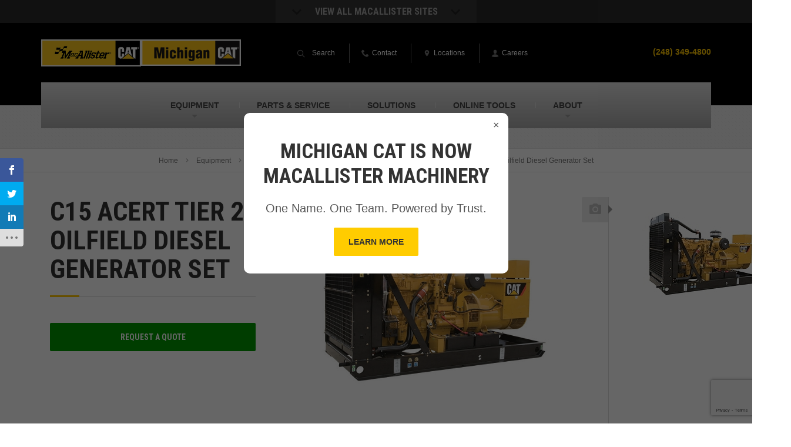

--- FILE ---
content_type: text/html; charset=UTF-8
request_url: https://www.michigancat.com/new-equipment/power-systems/land-production-generator-sets/c15-acert-tier-2-oilfield-diesel-generator-set/
body_size: 21673
content:

<!DOCTYPE html>
<html lang="en-US">
<head >
<meta charset="UTF-8" />
<meta name="viewport" content="width=device-width, initial-scale=1" />
<script>var et_site_url='https://www.michigancat.com';var et_post_id='31689';function et_core_page_resource_fallback(a,b){"undefined"===typeof b&&(b=a.sheet.cssRules&&0===a.sheet.cssRules.length);b&&(a.onerror=null,a.onload=null,a.href?a.href=et_site_url+"/?et_core_page_resource="+a.id+et_post_id:a.src&&(a.src=et_site_url+"/?et_core_page_resource="+a.id+et_post_id))}
</script>			<script type="text/javascript">!function(){var b=function(){window.__AudioEyeInstallSource="wordpress"; window.__AudioEyeSiteHash="3100c6e6594a02f39339efcace3b98bb"; var a=document.createElement("script");a.src="https://wsmcdn.audioeye.com/aem.js";a.type="text/javascript";a.setAttribute("async","");document.getElementsByTagName("body")[0].appendChild(a)};"complete"!==document.readyState?window.addEventListener?window.addEventListener("load",b):window.attachEvent&&window.attachEvent("onload",b):b()}();</script>
			<meta name='robots' content='index, follow, max-image-preview:large, max-snippet:-1, max-video-preview:-1' />

<!-- Google Tag Manager for WordPress by gtm4wp.com -->
<script data-cfasync="false" data-pagespeed-no-defer>
	var gtm4wp_datalayer_name = "dataLayer";
	var dataLayer = dataLayer || [];
</script>
<!-- End Google Tag Manager for WordPress by gtm4wp.com -->
	<!-- This site is optimized with the Yoast SEO plugin v26.5 - https://yoast.com/wordpress/plugins/seo/ -->
	<title>New C15 ACERT Tier 2 Oilfield Diesel Generator Set For Sale In Michigan | Michigan CAT</title>
<link data-rocket-preload as="style" href="https://fonts.googleapis.com/css?family=Open%20Sans%3A400%2C700%7CRoboto%20Condensed%3A700&#038;display=swap" rel="preload">
<link href="https://fonts.googleapis.com/css?family=Open%20Sans%3A400%2C700%7CRoboto%20Condensed%3A700&#038;display=swap" media="print" onload="this.media=&#039;all&#039;" rel="stylesheet">
<noscript><link rel="stylesheet" href="https://fonts.googleapis.com/css?family=Open%20Sans%3A400%2C700%7CRoboto%20Condensed%3A700&#038;display=swap"></noscript>
	<meta name="description" content="View the new Cat C15 ACERT Tier 2 Oilfield Diesel Generator Set. See specs, pictures and videos. Contact us today to request your quote!" />
	<link rel="canonical" href="https://www.michigancat.com/new-equipment/power-systems/land-production-generator-sets/c15-acert-tier-2-oilfield-diesel-generator-set/" />
	<meta property="og:locale" content="en_US" />
	<meta property="og:type" content="article" />
	<meta property="og:title" content="New C15 ACERT Tier 2 Oilfield Diesel Generator Set For Sale In Michigan | Michigan CAT" />
	<meta property="og:description" content="View the new Cat C15 ACERT Tier 2 Oilfield Diesel Generator Set. See specs, pictures and videos. Contact us today to request your quote!" />
	<meta property="og:url" content="https://www.michigancat.com/new-equipment/power-systems/land-production-generator-sets/c15-acert-tier-2-oilfield-diesel-generator-set/" />
	<meta property="og:site_name" content="Michigan CAT" />
	<meta property="article:publisher" content="https://www.facebook.com/MichiganCAT/" />
	<meta name="twitter:card" content="summary_large_image" />
	<meta name="twitter:site" content="@MichiganCAT44" />
	<script type="application/ld+json" class="yoast-schema-graph">{"@context":"https://schema.org","@graph":[{"@type":"WebPage","@id":"https://www.michigancat.com/new-equipment/power-systems/land-production-generator-sets/c15-acert-tier-2-oilfield-diesel-generator-set/","url":"https://www.michigancat.com/new-equipment/power-systems/land-production-generator-sets/c15-acert-tier-2-oilfield-diesel-generator-set/","name":"New C15 ACERT Tier 2 Oilfield Diesel Generator Set For Sale In Michigan | Michigan CAT","isPartOf":{"@id":"https://www.michigancat.com/#website"},"datePublished":"2025-12-31T05:24:34+00:00","description":"View the new Cat C15 ACERT Tier 2 Oilfield Diesel Generator Set. See specs, pictures and videos. Contact us today to request your quote!","breadcrumb":{"@id":"https://www.michigancat.com/new-equipment/power-systems/land-production-generator-sets/c15-acert-tier-2-oilfield-diesel-generator-set/#breadcrumb"},"inLanguage":"en-US","potentialAction":[{"@type":"ReadAction","target":["https://www.michigancat.com/new-equipment/power-systems/land-production-generator-sets/c15-acert-tier-2-oilfield-diesel-generator-set/"]}]},{"@type":"BreadcrumbList","@id":"https://www.michigancat.com/new-equipment/power-systems/land-production-generator-sets/c15-acert-tier-2-oilfield-diesel-generator-set/#breadcrumb","itemListElement":[{"@type":"ListItem","position":1,"name":"Home","item":"https://www.michigancat.com/"},{"@type":"ListItem","position":2,"name":"Equipment","item":"https://www.michigancat.com/equipment/"},{"@type":"ListItem","position":3,"name":"New Equipment","item":"https://www.michigancat.com/equipment/new-equipment/"},{"@type":"ListItem","position":4,"name":"Power Systems","item":"https://www.michigancat.com/equipment/new-equipment/power-systems/"},{"@type":"ListItem","position":5,"name":"Oil and Gas","item":"https://www.michigancat.com/new-equipment/power-systems/oil-and-gas/"},{"@type":"ListItem","position":6,"name":"C15 ACERT Tier 2 Oilfield Diesel Generator Set"}]},{"@type":"WebSite","@id":"https://www.michigancat.com/#website","url":"https://www.michigancat.com/","name":"Michigan CAT","description":"","publisher":{"@id":"https://www.michigancat.com/#organization"},"potentialAction":[{"@type":"SearchAction","target":{"@type":"EntryPoint","urlTemplate":"https://www.michigancat.com/?s={search_term_string}"},"query-input":{"@type":"PropertyValueSpecification","valueRequired":true,"valueName":"search_term_string"}}],"inLanguage":"en-US"},{"@type":"Organization","@id":"https://www.michigancat.com/#organization","name":"Michigan CAT","url":"https://www.michigancat.com/","logo":{"@type":"ImageObject","inLanguage":"en-US","@id":"https://www.michigancat.com/#/schema/logo/image/","url":"https://www.michigancat.com/wp-content/uploads/sites/3/logo_michigan-1.png","contentUrl":"https://www.michigancat.com/wp-content/uploads/sites/3/logo_michigan-1.png","width":214,"height":57,"caption":"Michigan CAT"},"image":{"@id":"https://www.michigancat.com/#/schema/logo/image/"},"sameAs":["https://www.facebook.com/MichiganCAT/","https://x.com/MichiganCAT44","https://www.instagram.com/mcat44/","https://www.linkedin.com/company/michigan-cat/","https://www.youtube.com/channel/UCiso3UwHDSeIiEbJQ5HUHSQ"]}]}</script>
	<!-- / Yoast SEO plugin. -->


<link rel='dns-prefetch' href='//www.google.com' />
<link rel='dns-prefetch' href='//fonts.googleapis.com' />
<link href='https://fonts.gstatic.com' crossorigin rel='preconnect' />
<link rel="alternate" type="application/rss+xml" title="Michigan CAT &raquo; Feed" href="https://www.michigancat.com/feed/" />
<link rel="alternate" type="application/rss+xml" title="Michigan CAT &raquo; Comments Feed" href="https://www.michigancat.com/comments/feed/" />
<script type="text/javascript" id="wpp-js" src="https://www.michigancat.com/wp-content/plugins/wordpress-popular-posts/assets/js/wpp.js?ver=7.3.6" data-sampling="0" data-sampling-rate="100" data-api-url="https://www.michigancat.com/wp-json/wordpress-popular-posts" data-post-id="31689" data-token="fa1163f90a" data-lang="0" data-debug="1"></script>
<link rel="alternate" title="oEmbed (JSON)" type="application/json+oembed" href="https://www.michigancat.com/wp-json/oembed/1.0/embed?url=https%3A%2F%2Fwww.michigancat.com%2Fnew-equipment%2Fpower-systems%2Fland-production-generator-sets%2Fc15-acert-tier-2-oilfield-diesel-generator-set%2F" />
<link rel="alternate" title="oEmbed (XML)" type="text/xml+oembed" href="https://www.michigancat.com/wp-json/oembed/1.0/embed?url=https%3A%2F%2Fwww.michigancat.com%2Fnew-equipment%2Fpower-systems%2Fland-production-generator-sets%2Fc15-acert-tier-2-oilfield-diesel-generator-set%2F&#038;format=xml" />
<style id='wp-img-auto-sizes-contain-inline-css' type='text/css'>
img:is([sizes=auto i],[sizes^="auto," i]){contain-intrinsic-size:3000px 1500px}
/*# sourceURL=wp-img-auto-sizes-contain-inline-css */
</style>
<link rel='stylesheet' id='macallister-2015-css' href='https://www.michigancat.com/wp-content/themes/macallister2015/style.css?ver=1715023673' type='text/css' media='all' />
<style id='wp-block-library-inline-css' type='text/css'>
:root{--wp-block-synced-color:#7a00df;--wp-block-synced-color--rgb:122,0,223;--wp-bound-block-color:var(--wp-block-synced-color);--wp-editor-canvas-background:#ddd;--wp-admin-theme-color:#007cba;--wp-admin-theme-color--rgb:0,124,186;--wp-admin-theme-color-darker-10:#006ba1;--wp-admin-theme-color-darker-10--rgb:0,107,160.5;--wp-admin-theme-color-darker-20:#005a87;--wp-admin-theme-color-darker-20--rgb:0,90,135;--wp-admin-border-width-focus:2px}@media (min-resolution:192dpi){:root{--wp-admin-border-width-focus:1.5px}}.wp-element-button{cursor:pointer}:root .has-very-light-gray-background-color{background-color:#eee}:root .has-very-dark-gray-background-color{background-color:#313131}:root .has-very-light-gray-color{color:#eee}:root .has-very-dark-gray-color{color:#313131}:root .has-vivid-green-cyan-to-vivid-cyan-blue-gradient-background{background:linear-gradient(135deg,#00d084,#0693e3)}:root .has-purple-crush-gradient-background{background:linear-gradient(135deg,#34e2e4,#4721fb 50%,#ab1dfe)}:root .has-hazy-dawn-gradient-background{background:linear-gradient(135deg,#faaca8,#dad0ec)}:root .has-subdued-olive-gradient-background{background:linear-gradient(135deg,#fafae1,#67a671)}:root .has-atomic-cream-gradient-background{background:linear-gradient(135deg,#fdd79a,#004a59)}:root .has-nightshade-gradient-background{background:linear-gradient(135deg,#330968,#31cdcf)}:root .has-midnight-gradient-background{background:linear-gradient(135deg,#020381,#2874fc)}:root{--wp--preset--font-size--normal:16px;--wp--preset--font-size--huge:42px}.has-regular-font-size{font-size:1em}.has-larger-font-size{font-size:2.625em}.has-normal-font-size{font-size:var(--wp--preset--font-size--normal)}.has-huge-font-size{font-size:var(--wp--preset--font-size--huge)}.has-text-align-center{text-align:center}.has-text-align-left{text-align:left}.has-text-align-right{text-align:right}.has-fit-text{white-space:nowrap!important}#end-resizable-editor-section{display:none}.aligncenter{clear:both}.items-justified-left{justify-content:flex-start}.items-justified-center{justify-content:center}.items-justified-right{justify-content:flex-end}.items-justified-space-between{justify-content:space-between}.screen-reader-text{border:0;clip-path:inset(50%);height:1px;margin:-1px;overflow:hidden;padding:0;position:absolute;width:1px;word-wrap:normal!important}.screen-reader-text:focus{background-color:#ddd;clip-path:none;color:#444;display:block;font-size:1em;height:auto;left:5px;line-height:normal;padding:15px 23px 14px;text-decoration:none;top:5px;width:auto;z-index:100000}html :where(.has-border-color){border-style:solid}html :where([style*=border-top-color]){border-top-style:solid}html :where([style*=border-right-color]){border-right-style:solid}html :where([style*=border-bottom-color]){border-bottom-style:solid}html :where([style*=border-left-color]){border-left-style:solid}html :where([style*=border-width]){border-style:solid}html :where([style*=border-top-width]){border-top-style:solid}html :where([style*=border-right-width]){border-right-style:solid}html :where([style*=border-bottom-width]){border-bottom-style:solid}html :where([style*=border-left-width]){border-left-style:solid}html :where(img[class*=wp-image-]){height:auto;max-width:100%}:where(figure){margin:0 0 1em}html :where(.is-position-sticky){--wp-admin--admin-bar--position-offset:var(--wp-admin--admin-bar--height,0px)}@media screen and (max-width:600px){html :where(.is-position-sticky){--wp-admin--admin-bar--position-offset:0px}}

/*# sourceURL=wp-block-library-inline-css */
</style><style id='global-styles-inline-css' type='text/css'>
:root{--wp--preset--aspect-ratio--square: 1;--wp--preset--aspect-ratio--4-3: 4/3;--wp--preset--aspect-ratio--3-4: 3/4;--wp--preset--aspect-ratio--3-2: 3/2;--wp--preset--aspect-ratio--2-3: 2/3;--wp--preset--aspect-ratio--16-9: 16/9;--wp--preset--aspect-ratio--9-16: 9/16;--wp--preset--color--black: #000000;--wp--preset--color--cyan-bluish-gray: #abb8c3;--wp--preset--color--white: #ffffff;--wp--preset--color--pale-pink: #f78da7;--wp--preset--color--vivid-red: #cf2e2e;--wp--preset--color--luminous-vivid-orange: #ff6900;--wp--preset--color--luminous-vivid-amber: #fcb900;--wp--preset--color--light-green-cyan: #7bdcb5;--wp--preset--color--vivid-green-cyan: #00d084;--wp--preset--color--pale-cyan-blue: #8ed1fc;--wp--preset--color--vivid-cyan-blue: #0693e3;--wp--preset--color--vivid-purple: #9b51e0;--wp--preset--gradient--vivid-cyan-blue-to-vivid-purple: linear-gradient(135deg,rgb(6,147,227) 0%,rgb(155,81,224) 100%);--wp--preset--gradient--light-green-cyan-to-vivid-green-cyan: linear-gradient(135deg,rgb(122,220,180) 0%,rgb(0,208,130) 100%);--wp--preset--gradient--luminous-vivid-amber-to-luminous-vivid-orange: linear-gradient(135deg,rgb(252,185,0) 0%,rgb(255,105,0) 100%);--wp--preset--gradient--luminous-vivid-orange-to-vivid-red: linear-gradient(135deg,rgb(255,105,0) 0%,rgb(207,46,46) 100%);--wp--preset--gradient--very-light-gray-to-cyan-bluish-gray: linear-gradient(135deg,rgb(238,238,238) 0%,rgb(169,184,195) 100%);--wp--preset--gradient--cool-to-warm-spectrum: linear-gradient(135deg,rgb(74,234,220) 0%,rgb(151,120,209) 20%,rgb(207,42,186) 40%,rgb(238,44,130) 60%,rgb(251,105,98) 80%,rgb(254,248,76) 100%);--wp--preset--gradient--blush-light-purple: linear-gradient(135deg,rgb(255,206,236) 0%,rgb(152,150,240) 100%);--wp--preset--gradient--blush-bordeaux: linear-gradient(135deg,rgb(254,205,165) 0%,rgb(254,45,45) 50%,rgb(107,0,62) 100%);--wp--preset--gradient--luminous-dusk: linear-gradient(135deg,rgb(255,203,112) 0%,rgb(199,81,192) 50%,rgb(65,88,208) 100%);--wp--preset--gradient--pale-ocean: linear-gradient(135deg,rgb(255,245,203) 0%,rgb(182,227,212) 50%,rgb(51,167,181) 100%);--wp--preset--gradient--electric-grass: linear-gradient(135deg,rgb(202,248,128) 0%,rgb(113,206,126) 100%);--wp--preset--gradient--midnight: linear-gradient(135deg,rgb(2,3,129) 0%,rgb(40,116,252) 100%);--wp--preset--font-size--small: 13px;--wp--preset--font-size--medium: 20px;--wp--preset--font-size--large: 36px;--wp--preset--font-size--x-large: 42px;--wp--preset--spacing--20: 0.44rem;--wp--preset--spacing--30: 0.67rem;--wp--preset--spacing--40: 1rem;--wp--preset--spacing--50: 1.5rem;--wp--preset--spacing--60: 2.25rem;--wp--preset--spacing--70: 3.38rem;--wp--preset--spacing--80: 5.06rem;--wp--preset--shadow--natural: 6px 6px 9px rgba(0, 0, 0, 0.2);--wp--preset--shadow--deep: 12px 12px 50px rgba(0, 0, 0, 0.4);--wp--preset--shadow--sharp: 6px 6px 0px rgba(0, 0, 0, 0.2);--wp--preset--shadow--outlined: 6px 6px 0px -3px rgb(255, 255, 255), 6px 6px rgb(0, 0, 0);--wp--preset--shadow--crisp: 6px 6px 0px rgb(0, 0, 0);}:where(.is-layout-flex){gap: 0.5em;}:where(.is-layout-grid){gap: 0.5em;}body .is-layout-flex{display: flex;}.is-layout-flex{flex-wrap: wrap;align-items: center;}.is-layout-flex > :is(*, div){margin: 0;}body .is-layout-grid{display: grid;}.is-layout-grid > :is(*, div){margin: 0;}:where(.wp-block-columns.is-layout-flex){gap: 2em;}:where(.wp-block-columns.is-layout-grid){gap: 2em;}:where(.wp-block-post-template.is-layout-flex){gap: 1.25em;}:where(.wp-block-post-template.is-layout-grid){gap: 1.25em;}.has-black-color{color: var(--wp--preset--color--black) !important;}.has-cyan-bluish-gray-color{color: var(--wp--preset--color--cyan-bluish-gray) !important;}.has-white-color{color: var(--wp--preset--color--white) !important;}.has-pale-pink-color{color: var(--wp--preset--color--pale-pink) !important;}.has-vivid-red-color{color: var(--wp--preset--color--vivid-red) !important;}.has-luminous-vivid-orange-color{color: var(--wp--preset--color--luminous-vivid-orange) !important;}.has-luminous-vivid-amber-color{color: var(--wp--preset--color--luminous-vivid-amber) !important;}.has-light-green-cyan-color{color: var(--wp--preset--color--light-green-cyan) !important;}.has-vivid-green-cyan-color{color: var(--wp--preset--color--vivid-green-cyan) !important;}.has-pale-cyan-blue-color{color: var(--wp--preset--color--pale-cyan-blue) !important;}.has-vivid-cyan-blue-color{color: var(--wp--preset--color--vivid-cyan-blue) !important;}.has-vivid-purple-color{color: var(--wp--preset--color--vivid-purple) !important;}.has-black-background-color{background-color: var(--wp--preset--color--black) !important;}.has-cyan-bluish-gray-background-color{background-color: var(--wp--preset--color--cyan-bluish-gray) !important;}.has-white-background-color{background-color: var(--wp--preset--color--white) !important;}.has-pale-pink-background-color{background-color: var(--wp--preset--color--pale-pink) !important;}.has-vivid-red-background-color{background-color: var(--wp--preset--color--vivid-red) !important;}.has-luminous-vivid-orange-background-color{background-color: var(--wp--preset--color--luminous-vivid-orange) !important;}.has-luminous-vivid-amber-background-color{background-color: var(--wp--preset--color--luminous-vivid-amber) !important;}.has-light-green-cyan-background-color{background-color: var(--wp--preset--color--light-green-cyan) !important;}.has-vivid-green-cyan-background-color{background-color: var(--wp--preset--color--vivid-green-cyan) !important;}.has-pale-cyan-blue-background-color{background-color: var(--wp--preset--color--pale-cyan-blue) !important;}.has-vivid-cyan-blue-background-color{background-color: var(--wp--preset--color--vivid-cyan-blue) !important;}.has-vivid-purple-background-color{background-color: var(--wp--preset--color--vivid-purple) !important;}.has-black-border-color{border-color: var(--wp--preset--color--black) !important;}.has-cyan-bluish-gray-border-color{border-color: var(--wp--preset--color--cyan-bluish-gray) !important;}.has-white-border-color{border-color: var(--wp--preset--color--white) !important;}.has-pale-pink-border-color{border-color: var(--wp--preset--color--pale-pink) !important;}.has-vivid-red-border-color{border-color: var(--wp--preset--color--vivid-red) !important;}.has-luminous-vivid-orange-border-color{border-color: var(--wp--preset--color--luminous-vivid-orange) !important;}.has-luminous-vivid-amber-border-color{border-color: var(--wp--preset--color--luminous-vivid-amber) !important;}.has-light-green-cyan-border-color{border-color: var(--wp--preset--color--light-green-cyan) !important;}.has-vivid-green-cyan-border-color{border-color: var(--wp--preset--color--vivid-green-cyan) !important;}.has-pale-cyan-blue-border-color{border-color: var(--wp--preset--color--pale-cyan-blue) !important;}.has-vivid-cyan-blue-border-color{border-color: var(--wp--preset--color--vivid-cyan-blue) !important;}.has-vivid-purple-border-color{border-color: var(--wp--preset--color--vivid-purple) !important;}.has-vivid-cyan-blue-to-vivid-purple-gradient-background{background: var(--wp--preset--gradient--vivid-cyan-blue-to-vivid-purple) !important;}.has-light-green-cyan-to-vivid-green-cyan-gradient-background{background: var(--wp--preset--gradient--light-green-cyan-to-vivid-green-cyan) !important;}.has-luminous-vivid-amber-to-luminous-vivid-orange-gradient-background{background: var(--wp--preset--gradient--luminous-vivid-amber-to-luminous-vivid-orange) !important;}.has-luminous-vivid-orange-to-vivid-red-gradient-background{background: var(--wp--preset--gradient--luminous-vivid-orange-to-vivid-red) !important;}.has-very-light-gray-to-cyan-bluish-gray-gradient-background{background: var(--wp--preset--gradient--very-light-gray-to-cyan-bluish-gray) !important;}.has-cool-to-warm-spectrum-gradient-background{background: var(--wp--preset--gradient--cool-to-warm-spectrum) !important;}.has-blush-light-purple-gradient-background{background: var(--wp--preset--gradient--blush-light-purple) !important;}.has-blush-bordeaux-gradient-background{background: var(--wp--preset--gradient--blush-bordeaux) !important;}.has-luminous-dusk-gradient-background{background: var(--wp--preset--gradient--luminous-dusk) !important;}.has-pale-ocean-gradient-background{background: var(--wp--preset--gradient--pale-ocean) !important;}.has-electric-grass-gradient-background{background: var(--wp--preset--gradient--electric-grass) !important;}.has-midnight-gradient-background{background: var(--wp--preset--gradient--midnight) !important;}.has-small-font-size{font-size: var(--wp--preset--font-size--small) !important;}.has-medium-font-size{font-size: var(--wp--preset--font-size--medium) !important;}.has-large-font-size{font-size: var(--wp--preset--font-size--large) !important;}.has-x-large-font-size{font-size: var(--wp--preset--font-size--x-large) !important;}
/*# sourceURL=global-styles-inline-css */
</style>

<style id='classic-theme-styles-inline-css' type='text/css'>
/*! This file is auto-generated */
.wp-block-button__link{color:#fff;background-color:#32373c;border-radius:9999px;box-shadow:none;text-decoration:none;padding:calc(.667em + 2px) calc(1.333em + 2px);font-size:1.125em}.wp-block-file__button{background:#32373c;color:#fff;text-decoration:none}
/*# sourceURL=/wp-includes/css/classic-themes.min.css */
</style>
<link rel='stylesheet' id='et_monarch-css-css' href='https://www.michigancat.com/wp-content/plugins/monarch/css/style.css?ver=1.4.14' type='text/css' media='all' />

<link rel='stylesheet' id='wordpress-popular-posts-css-css' href='https://www.michigancat.com/wp-content/plugins/wordpress-popular-posts/assets/css/wpp.css?ver=7.3.6' type='text/css' media='all' />
<link rel='stylesheet' id='cat-template-css-css' href='https://www.michigancat.com/wp-content/plugins-custom/wp-cat/assets/css/template.css?ver=6.9' type='text/css' media='1' />
<link rel='stylesheet' id='normalize-css' href='https://www.michigancat.com/wp-content/themes/macallister2015/assets/css/normalize.min.css?ver=6.9' type='text/css' media='all' />

<link rel='stylesheet' id='site_main-css' href='https://www.michigancat.com/wp-content/themes/macallister2015/assets/css/main.min.css?ver=6.9' type='text/css' media='all' />
<link rel='stylesheet' id='site_custom-css' href='https://www.michigancat.com/wp-content/themes/macallister2015/assets/css/michigan-cat.min.css?ver=6.9' type='text/css' media='all' />
<link rel='stylesheet' id='wp-pagenavi-css' href='https://www.michigancat.com/wp-content/plugins/wp-pagenavi/pagenavi-css.css?ver=2.70' type='text/css' media='all' />
<link rel='stylesheet' id='tablepress-default-css' href='https://www.michigancat.com/wp-content/uploads/sites/3/tablepress-combined.min.css?ver=59' type='text/css' media='all' />
<link rel='stylesheet' id='tablepress-responsive-tables-css' href='https://www.michigancat.com/wp-content/plugins/tablepress-responsive-tables/css/tablepress-responsive.min.css?ver=1.8' type='text/css' media='all' />
<script type="text/javascript" src="https://www.michigancat.com/wp-includes/js/jquery/jquery.min.js?ver=3.7.1" id="jquery-core-js"></script>
<script type="text/javascript" src="https://www.michigancat.com/wp-includes/js/jquery/jquery-migrate.min.js?ver=3.4.1" id="jquery-migrate-js"></script>
<script type="text/javascript" src="https://www.michigancat.com/wp-content/themes/macallister2015/assets/js/vendor/modernizr.min.js?ver=2.8.2" id="modernizr-js"></script>
<link rel="https://api.w.org/" href="https://www.michigancat.com/wp-json/" /><link rel="EditURI" type="application/rsd+xml" title="RSD" href="https://www.michigancat.com/xmlrpc.php?rsd" />
<link rel='shortlink' href='https://www.michigancat.com/?p=31689' />
<!-- --------- START PLUGIN REVENUECLOUDFX-WP - HEADER SCRIPTS --------- -->
	<!-- RCFX - Primary Tracking Script -->
	<script type='text/javascript' data-registered="mcfx-plugin">
		/* global RCFX */
		(function (w,d,o,u,a,m) {
			w[o]=w[o]||function(){(w[o].q=w[o].q||[]).push(arguments);
			},w[o].e=1*new Date();w[o].u=u;a=d.createElement('script'),
			m=d.getElementsByTagName('script')[0];a.async=1;
			a.src=u+'/mcfx.js';m.parentNode.insertBefore(a, m);
		})(window, document, 'mcfx', 'https://mc.michigancat.com');
		mcfx('create', 1222 );
	</script>
	<!-- Helper Script -->
	<script type='text/javascript' data-registered="mcfx-plugin" >
		/* global RCFX */
		window.mcfxCaptureCustomFormData = function( data, formId='form-from-mcfxCaptureCustomFormData', dataFxId = null ) {
			const formEl = document.createElement('form');
			formEl.id = formId;
			// avoids duplication for pseudo forms
			formEl.setAttribute('data-fx-id', dataFxId || formId );
			for ( const field of data ) {
				const fieldEl = document.createElement('input');
				fieldEl.type = 'hidden';
				for ( const key in field ) {
					fieldEl[key] = field[key];
				}
				formEl.appendChild(fieldEl);
			}
			mcfx( 'capture', formEl );
		}
		/**
		 * This script will add a hidden input to all forms on the page with the submission id
		 * In order for this to work as intended, it has to happen after mcfx is initialized.
		 */
		window.addEventListener('mcfx:initialized', function() {
			document.querySelectorAll('form').forEach( nodeForm => {
				mcfx( t => {
					const nodeHiddenInput = document.createElement('input')
					nodeHiddenInput.setAttribute('name', '_mcfx_submission_id')
					nodeHiddenInput.setAttribute('type', 'hidden')
					nodeHiddenInput.setAttribute('value', t.modules.forms.getSubmissionId( nodeForm ))
					nodeForm.appendChild( nodeHiddenInput )
				})
			})
		})
	</script>
<!-- --------- END PLUGIN REVENUECLOUDFX-WP - HEADER SCRIPTS --------- -->

<!-- Google Tag Manager for WordPress by gtm4wp.com -->
<!-- GTM Container placement set to manual -->
<script data-cfasync="false" data-pagespeed-no-defer>
	var dataLayer_content = {"pagePostType":"cat_new_power","pagePostType2":"single-cat_new_power"};
	dataLayer.push( dataLayer_content );
</script>
<script data-cfasync="false" data-pagespeed-no-defer>
(function(w,d,s,l,i){w[l]=w[l]||[];w[l].push({'gtm.start':
new Date().getTime(),event:'gtm.js'});var f=d.getElementsByTagName(s)[0],
j=d.createElement(s),dl=l!='dataLayer'?'&l='+l:'';j.async=true;j.src=
'//www.googletagmanager.com/gtm.js?id='+i+dl;f.parentNode.insertBefore(j,f);
})(window,document,'script','dataLayer','GTM-57JSX8S');
</script>
<!-- End Google Tag Manager for WordPress by gtm4wp.com --><style type="text/css" id="et-social-custom-css">
				 .widget_monarchwidget { float: left !important; margin-bottom: 20px; } @media (max-width: 599px) { .widget_monarchwidget { float: none !important; } }
			</style><link rel="preload" href="https://www.michigancat.com/wp-content/plugins/monarch/core/admin/fonts/modules.ttf" as="font" crossorigin="anonymous">            <style id="wpp-loading-animation-styles">@-webkit-keyframes bgslide{from{background-position-x:0}to{background-position-x:-200%}}@keyframes bgslide{from{background-position-x:0}to{background-position-x:-200%}}.wpp-widget-block-placeholder,.wpp-shortcode-placeholder{margin:0 auto;width:60px;height:3px;background:#dd3737;background:linear-gradient(90deg,#dd3737 0%,#571313 10%,#dd3737 100%);background-size:200% auto;border-radius:3px;-webkit-animation:bgslide 1s infinite linear;animation:bgslide 1s infinite linear}</style>
                    <style>
            .fx-popup {
                display: none;
                position: fixed;
                top: 0; left: 0;
                width: 100vw; height: 100vh;
                background: rgba(0,0,0,0.6);
                z-index: 1000;
            }

            .fx-popup-content {
                background: #fff;
                width: 90%;
                margin: 15% auto;
                padding: 30px;
                border-radius: 10px;
                position: relative;
                text-align: center;
                max-width: 450px;
            }
            
            .fx-popup-content h2 {
                font-size: 28px;
                margin-top: 15px;
                margin-bottom: 15px;
            }
            
            .fx-popup-content p {
                font-size: 20px;
            }
            
            .fx-btn {
                border: 0;
                -webkit-border-radius: 2px;
                border-radius: 2px;
                display: inline-block;
                font-weight: 700;
                font-size: 14px;
                padding: 13px 25px;
                text-align: center;
                -webkit-transition: 0.3s;
                -moz-transition: 0.3s;
                -ms-transition: 0.3s;
                -o-transition: 0.3s;
                transition: 0.3s;
                background: #fc0;
                color: #333;
                text-transform: uppercase;
            }
            
            .fx-btn:hover {
                color: #fff;
                background: #333;
            }

            .fx-close-btn {
                position: absolute;
                top: 10px; right: 15px;
                font-size: 18px;
                cursor: pointer;
            }
            
            @media (min-width: 1025px) {
                .fx-popup-content h2 {
                    font-size: 35px;
                }
            }
        </style>
        <style>
	span.oe_textdirection { unicode-bidi: bidi-override; direction: rtl; }
	span.oe_displaynone { display: none; }
</style>
<link rel="icon" href="https://www.michigancat.com/wp-content/uploads/sites/3/M-Flag-Site-Icon-150x150.png" sizes="32x32" />
<link rel="icon" href="https://www.michigancat.com/wp-content/uploads/sites/3/M-Flag-Site-Icon-380x380.png" sizes="192x192" />
<link rel="apple-touch-icon" href="https://www.michigancat.com/wp-content/uploads/sites/3/M-Flag-Site-Icon-380x380.png" />
<meta name="msapplication-TileImage" content="https://www.michigancat.com/wp-content/uploads/sites/3/M-Flag-Site-Icon-380x380.png" />
		<style type="text/css" id="wp-custom-css">
			.closest-location-result a.icon-link {
        display: inline-flex;
        align-items: center;
        background: #333;
        padding: 10px 20px;
        color: #fff;
        font-family: Helvetica, Arial, sans-serif;
        border-radius: 4px;
        line-height: 1.5em;
	padding-top: 13px;
}

.closest-location-result a.icon-link:hover {
        opacity: .8
}

.closest-location-result a.icon-link img {
        width: 30px;
        height: auto;
        margin-right: 10px;
        filter: invert(1);
        position: relative;
        top: -3px;
}

/**************
 * Updated Form Styles
**************/
/*
.textFormFieldBlock, .dateTimeFormFieldBlock, .twoOptionFormFieldBlock, .optionSetFormFieldBlock, .multiOptionSetFormFieldBlock, .lookupFormFieldBlock, .phoneFormFieldBlock {
	padding: 10px !important;
}

.post form label {
	font-size: 16px;
}

body:not(.page-id-4121, .page-id-4125, .page-id-4127, .page-id-12) form.marketingForm > div > div:nth-of-type(2) {
	flex-wrap: wrap;
}

body:not(.page-id-4121, .page-id-4125, .page-id-4127, .page-id-12) form.marketingForm > div > div:nth-of-type(2) .columnContainer {
	width: 100% !important;
}

@media (min-width: 600px) {
	body:not(.page-id-4121, .page-id-4125, .page-id-4127, .page-id-12) form.marketingForm > div > div:nth-of-type(2) {
	flex-wrap: nowrap;
}
	body:not(.page-id-4121, .page-id-4125, .page-id-4127, .page-id-12) form.marketingForm > div > div:nth-of-type(2) .columnContainer {
		width: 50% !important;
	}
	.page-id-4127 form.marketingForm > div > div:nth-of-type(3) .columnContainer {
		width: 50% !important;
	}
	.page-id-12 .sidebar form.marketingForm > div > div:nth-of-type(3) {
		flex-wrap: wrap;
	}
	.page-id-12 form.marketingForm > div > div:nth-of-type(3) .columnContainer {
		width: 100% !important;
	}
}
*/

.textFormFieldBlock, .dateTimeFormFieldBlock, .twoOptionFormFieldBlock, .optionSetFormFieldBlock, .multiOptionSetFormFieldBlock, .lookupFormFieldBlock, .phoneFormFieldBlock {
	padding: 10px !important;
}

.post form label {
	font-size: 16px;
}

body .sidebar form.marketingForm > div > div {
	flex-wrap: wrap;
}

body .sidebar form.marketingForm > div > div > div, body .content form.marketingForm > div > div.wrap-section {
	width: 100% !important;
}

body .content form.marketingForm > div .twooption_checkbox label {
	margin-bottom: 3px;
}

body .content form.marketingForm > div .twooption_checkbox label br {
	display: none !important;
}

@media (min-width: 600px) {
	body .content form.marketingForm > div > div.columns-equal-class > div, body #contact form.marketingForm > div > div.columns-equal-class > div, body .specials-popup-content form.marketingForm > div > div.columns-equal-class > div, body .specials-popup-form form.marketingForm > div > div.columns-equal-class > div{
		width: 100% !important;
		display: flex !important;
		text-align: left !important;
	}
}

@media (max-width: 599px) {
	.content form.marketingForm > div > div, #contact form.marketingForm > div > div, .specials-popup-content form.marketingForm > div > div, .specials-popup-form form.marketingForm > div > div {
		flex-wrap: wrap;
	}
	.content form.marketingForm > div > div > div, #contact form.marketingForm > div > div > div, .specials-popup-content form.marketingForm > div > div > div, .specials-popup-form form.marketingForm > div > div > div {
		width: 100% !important;
	}
}		</style>
		<style>
    body .entry-content p {
        margin-top: 22px !important;
        margin-bottom: 22px !important;
    }
    </style><meta name="generator" content="WP Rocket 3.20.1.2" data-wpr-features="wpr_minify_js wpr_desktop" /></head>
<body data-rsssl=1 class="wp-singular cat_new_power-template-default single single-cat_new_power postid-31689 wp-theme-genesis wp-child-theme-macallister2015 et_monarch header-full-width full-width-content genesis-breadcrumbs-hidden">
<!-- GTM Container placement set to manual -->
<!-- Google Tag Manager (noscript) -->
				<noscript><iframe src="https://www.googletagmanager.com/ns.html?id=GTM-57JSX8S" height="0" width="0" style="display:none;visibility:hidden" aria-hidden="true"></iframe></noscript>
<!-- End Google Tag Manager (noscript) -->
<!-- GTM Container placement set to manual -->
<!-- Google Tag Manager (noscript) --><div data-rocket-location-hash="0618d851ce5ae792f527e16bbc8f30f9" class="site-container"><div class='collapsible-container'>
    <div data-rocket-location-hash="01670b966d0ab03c0ea1d38a0f692978" class="bg--gray-darkest hidden-xs hidden-xxs">
        <div class="container site-dropdown-top">
            <div class="site-dropdown__trigger collapsible-trigger" id="site-dropdown__trigger">
                <h4><span class="icon-chevron-down left"></span>View All MacAllister Sites<span class="icon-chevron-down right"></span></h4>
            </div>
        </div>
    </div>
    <div data-rocket-location-hash="9b6113e8f1ae845b752946aaebb48c34" class="bg--gray-dark hidden-xs hidden-xxs site-dropdown-bottom collapsible-content" id="site-dropdown-bottom">
        <div data-rocket-location-hash="c2b2a1461d8b94e639cd80a05325878c" class="container">
                        <nav class="nav-sites"><ul id="menu-all-other-sites" class="site-dropdown-bottom__site"><li id="menu-item-28" class="menu-item menu-item-type-custom menu-item-object-custom menu-item-28 col-sm-6 col-md-4 col-lg-3 menu-item--macallister-machinery"><a class=" ignore-external" title="Caterpillar heavy equipment in Indiana, corporate HQ" href="https://www.macallister.com/"><img src='https://www.michigancat.com/wp-content/themes/macallister2015/images/macallister-machinery.jpg' alt='MacAllister Machinery' title='MacAllister Machinery' /><div class='site-dropdown-bottom__site-title'><p><span >MacAllister Machinery</span></p><p>Caterpillar heavy equipment in Indiana, corporate HQ</p></div></a></li>
<li id="menu-item-29" class="active menu-item menu-item-type-custom menu-item-object-custom menu-item-home menu-item-29 col-sm-6 col-md-4 col-lg-3 menu-item--michigan-cat"><a class=" ignore-external" title="Caterpillar heavy equipment and power systems in Michigan &#8211; new/used/rental" href="https://www.michigancat.com"><img src='https://www.michigancat.com/wp-content/themes/macallister2015/images/michigan-cat.jpg' alt='Michigan CAT' title='Michigan CAT' /><div class='site-dropdown-bottom__site-title'><p><span >Michigan CAT</span></p><p>Caterpillar heavy equipment and power systems in Michigan &#8211; new/used/rental</p></div></a></li>
<li id="menu-item-30" class="menu-item menu-item-type-custom menu-item-object-custom menu-item-30 col-sm-6 col-md-4 col-lg-3 menu-item--rentals"><a class=" ignore-external" title="Equipment rental &#8211; lifts, earthmoving, and more &#8211; in Indiana and Michigan" href="https://www.macallisterrentals.com/"><img src='https://www.michigancat.com/wp-content/themes/macallister2015/images/rentals.jpg' alt='MacAllister Rentals' title='MacAllister Rentals' /><div class='site-dropdown-bottom__site-title'><p><span >MacAllister Rentals</span></p><p>Equipment rental &#8211; lifts, earthmoving, and more &#8211; in Indiana and Michigan</p></div></a></li>
<li id="menu-item-5631" class="menu-item menu-item-type-custom menu-item-object-custom menu-item-5631 col-sm-6 col-md-4 col-lg-3 menu-item--power-systems"><a class=" ignore-external" title="Caterpillar power generation equipment and related products in Indiana" href="https://www.macallisterpowersystems.com/"><img src='https://www.michigancat.com/wp-content/themes/macallister2015/images/power-systems.jpg' alt='MacAllister Power Systems' title='MacAllister Power Systems' /><div class='site-dropdown-bottom__site-title'><p><span >MacAllister Power Systems</span></p><p>Caterpillar power generation equipment and related products in Indiana</p></div></a></li>
<li id="menu-item-5632" class="menu-item menu-item-type-custom menu-item-object-custom menu-item-5632 col-sm-6 col-md-4 col-lg-3 menu-item--used"><a class=" ignore-external" title="Used heavy equipment in Indiana from Caterpillar and other manufacturers" href="https://www.macallisterused.com/"><img src='https://www.michigancat.com/wp-content/themes/macallister2015/images/used.jpg' alt='MacAllister Used' title='MacAllister Used' /><div class='site-dropdown-bottom__site-title'><p><span >MacAllister Used</span></p><p>Used heavy equipment in Indiana from Caterpillar and other manufacturers</p></div></a></li>
<li id="menu-item-5633" class="menu-item menu-item-type-custom menu-item-object-custom menu-item-5633 col-sm-6 col-md-4 col-lg-3 menu-item--transportation"><a class=" ignore-external" title="New and used Blue Bird school buses and Caterpillar on-highway trucks" href="https://www.macallistertransportation.com/"><img src='https://www.michigancat.com/wp-content/themes/macallister2015/images/transportation.jpg' alt='MacAllister Transportation' title='MacAllister Transportation' /><div class='site-dropdown-bottom__site-title'><p><span >MacAllister Transportation</span></p><p>New and used Blue Bird school buses and Caterpillar on-highway trucks</p></div></a></li>
<li id="menu-item-5634" class="menu-item menu-item-type-custom menu-item-object-custom menu-item-5634 col-sm-6 col-md-4 col-lg-3 menu-item--agriculture"><a class=" ignore-external" title="Farm equipment in Indiana from Challenger and other manufacturers" href="https://www.macallisterag.com/"><img src='https://www.michigancat.com/wp-content/themes/macallister2015/images/agriculture.jpg' alt='MacAllister Agriculture' title='MacAllister Agriculture' /><div class='site-dropdown-bottom__site-title'><p><span >MacAllister Agriculture</span></p><p>Farm equipment in Indiana from Challenger and other manufacturers</p></div></a></li>
<li id="menu-item-5636" class="menu-item menu-item-type-custom menu-item-object-custom menu-item-5636 col-sm-6 col-md-4 col-lg-3 menu-item--railroad"><a class=" ignore-external" title="Rental equipment specialized for railroad applications" href="https://www.macallisterrail.com/"><img src='https://www.michigancat.com/wp-content/themes/macallister2015/images/railroad.jpg' alt='MacAllister Railroad' title='MacAllister Railroad' /><div class='site-dropdown-bottom__site-title'><p><span >MacAllister Railroad</span></p><p>Rental equipment specialized for railroad applications</p></div></a></li>
<li id="menu-item-5635" class="menu-item menu-item-type-custom menu-item-object-custom menu-item-5635 col-sm-6 col-md-4 col-lg-3 menu-item--outdoors"><a class=" ignore-external" title="Outdoor power equipment in Indiana from top brands" href="https://www.macallisteroutdoors.com/"><img src='https://www.michigancat.com/wp-content/themes/macallister2015/images/outdoors.jpg' alt='MacAllister Outdoors' title='MacAllister Outdoors' /><div class='site-dropdown-bottom__site-title'><p><span >MacAllister Outdoors</span></p><p>Outdoor power equipment in Indiana from top brands</p></div></a></li>
<li id="menu-item-22230" class="menu-item menu-item-type-custom menu-item-object-custom menu-item-22230 col-sm-6 col-md-4 col-lg-3 menu-item--kubota"><a class=" ignore-external" title="Kubota utility tractors, mowers, UTVs, and more" href="https://www.macallisterkubota.com/"><img src='https://www.michigancat.com/wp-content/themes/macallister2015/images/kubota.jpg' alt='MacAllister Kubota' title='MacAllister Kubota' /><div class='site-dropdown-bottom__site-title'><p><span >MacAllister Kubota</span></p><p>Kubota utility tractors, mowers, UTVs, and more</p></div></a></li>
<li id="menu-item-23646" class="menu-item menu-item-type-custom menu-item-object-custom menu-item-23646 col-sm-6 col-md-4 col-lg-3 menu-item--hydrovac"><a class=" ignore-external" title="Hi-Vac hydrovac equipment sales and service in Indiana and Michigan" href="https://www.macallisterhydrovac.com"><img src='https://www.michigancat.com/wp-content/themes/macallister2015/images/hydrovac.jpg' alt='MacAllister Hydrovac' title='MacAllister Hydrovac' /><div class='site-dropdown-bottom__site-title'><p><span >MacAllister Hydrovac</span></p><p>Hi-Vac hydrovac equipment sales and service in Indiana and Michigan</p></div></a></li>
<li id="menu-item-27438" class="menu-item menu-item-type-custom menu-item-object-custom menu-item-27438 col-sm-6 col-md-4 col-lg-3 menu-item--sitech-indiana"><a class=" ignore-external" title="Indiana&#8217;s Trimble construction technology dealer" href="https://www.sitechindiana.com/"><img src='https://www.michigancat.com/wp-content/themes/macallister2015/images/sitech-indiana.jpg' alt='SITECH Indiana' title='SITECH Indiana' /><div class='site-dropdown-bottom__site-title'><p><span >SITECH Indiana</span></p><p>Indiana&#8217;s Trimble construction technology dealer</p></div></a></li>
<li id="menu-item-27439" class="menu-item menu-item-type-custom menu-item-object-custom menu-item-27439 col-sm-6 col-md-4 col-lg-3 menu-item--sitech-michigan"><a class=" ignore-external" title="Michigan&#8217;s Trimble construction technology dealer" href="https://www.sitechmichigan.com/"><img src='https://www.michigancat.com/wp-content/themes/macallister2015/images/sitech-michigan.jpg' alt='SITECH Michigan' title='SITECH Michigan' /><div class='site-dropdown-bottom__site-title'><p><span >SITECH Michigan</span></p><p>Michigan&#8217;s Trimble construction technology dealer</p></div></a></li>
</ul></nav>        </div>
    </div>
</div>

<div data-rocket-location-hash="ff995bf8828a5d556836b998f4ae70e7" class="site-search__expander" id="site-search-expander">
	<div class="container">
    	<button class="site-search__close" type="button"><span class="icon-close"></span></button>
		<form class="search-form" method="get" action="https://www.michigancat.com/" role="search"><input class="search-form-input" type="search" name="s" id="searchform-1" placeholder="Search this website"><input class="search-form-submit" type="submit" value="Search"><meta content="https://www.michigancat.com/?s={s}"></form>    </div>
</div>

<div data-rocket-location-hash="21d67c8293377ea4a16e464d9275896d" class="bg--black" id="top">

    <div data-rocket-location-hash="2fcf96c013a85f2ec8de17ea26f5bbd7" class="container page-head clearfix">
        <div data-rocket-location-hash="a16031ece8200cbfb3c787ed565be6f2" class="row">
            <div class="col-xxs-6 col-xs-4 col-sm-4 page-head__logos">
                                                    <a href="/" class="site-logo site-logo--macallister"><img src="https://www.michigancat.com/wp-content/themes/macallister2015/images/MacAllister-Cat1.jpg" alt="Michigan CAT Logo" /></a>
                                <a href="/" class="site-logo"><img src="https://www.michigancat.com/wp-content/uploads/sites/3/logo_michigan-1.png" alt="Michigan CAT Logo" /></a>
            </div>

            <div class="col-xxs-6 col-xs-8 col-sm-push-6 col-sm-2">
            	<button class="nav-primary--mobile-trigger hidden-md hidden-lg"><span class="icon-menu"></span>Menu</button>
            	            	<p class="header__phone text--yellow flush-xxs--bottom">(248) 349-4800</p>
            </div>

			<div class="col-xxs-12 col-sm-pull-3 col-sm-6">

				<header class="site-header"><div class="title-area"></div><nav class="nav-secondary" aria-label="Secondary"><ul id="menu-top-menu" class="menu genesis-nav-menu menu-secondary"><li id="menu-item-116" class="site-search__trigger menu-item menu-item-type-custom menu-item-object-custom menu-item-116 menu-item--search"><a href="#search"><span >Search</span></a></li>
<li id="menu-item-118" class="menu-item menu-item-type-post_type menu-item-object-page menu-item-118 menu-item--contact"><a href="https://www.michigancat.com/about/contact-us/"><span >Contact</span></a></li>
<li id="menu-item-119" class="menu-item menu-item-type-post_type menu-item-object-page menu-item-119 menu-item--locations"><a href="https://www.michigancat.com/about/locations/"><span >Locations</span></a></li>
<li id="menu-item-117" class="menu-item menu-item-type-post_type menu-item-object-page menu-item-117 menu-item--careers"><a href="https://www.michigancat.com/about/careers/"><span >Careers</span></a></li>
</ul></nav></header>				

			</div>
        </div>
    </div>
    
</div>

<div data-rocket-location-hash="d867484eb3c1991b5bd15f9131b227a1" class="container nav-primary__container"><div class="row"><section class="nav-primary__wrapper col-xxs-12"><nav class="nav-primary" aria-label="Main"><ul id="menu-main-menu" class="menu genesis-nav-menu menu-primary"><li id="menu-item-27" class="menu-item menu-item-type-post_type menu-item-object-page menu-item-has-children menu-item-27 menu-item--equipment"><a href="https://www.michigancat.com/equipment/"><span >Equipment</span></a>
<ul class="sub-menu">
	<li id="menu-item-55" class="menu-item menu-item-type-post_type menu-item-object-page menu-item-has-children menu-item-55 menu-item--new-equipment"><a href="https://www.michigancat.com/equipment/new-equipment/"><span >New Equipment</span></a>
	<ul class="sub-menu">
		<li id="menu-item-56" class="menu-item menu-item-type-post_type menu-item-object-page menu-item-has-children menu-item-56 menu-item--new-cat-equipment"><a href="https://www.michigancat.com/equipment/new-equipment/cat-machines/"><span >New Cat Equipment</span></a>
		<ul class="sub-menu">
			<li id="menu-item-32715" class="menu-item menu-item-type-post_type menu-item-object-page menu-item-32715 menu-item--compact-construction-equipment"><a href="https://www.michigancat.com/equipment/new-equipment/cat-machines/compact-construction-equipment/"><span >Compact Construction Equipment</span></a></li>
		</ul>
</li>
		<li id="menu-item-57" class="menu-item menu-item-type-post_type menu-item-object-page menu-item-has-children menu-item-57 menu-item--power-systems"><a href="https://www.michigancat.com/equipment/new-equipment/power-systems/"><span >Power Systems</span></a>
		<ul class="sub-menu">
			<li id="menu-item-26675" class="menu-item menu-item-type-taxonomy menu-item-object-cat_new_power_family menu-item-has-children menu-item-26675 menu-item--power-generation"><a href="https://www.michigancat.com/new-equipment/power-systems/electric-power-generation/"><span >Power Generation</span></a>
			<ul class="sub-menu">
				<li id="menu-item-26674" class="menu-item menu-item-type-post_type menu-item-object-page menu-item-26674 menu-item--gc-diesel-generator-sets"><a href="https://www.michigancat.com/equipment/new-equipment/power-systems/gc-diesel-generator-sets/"><span >GC Diesel Generator Sets</span></a></li>
			</ul>
</li>
		</ul>
</li>
		<li id="menu-item-58" class="menu-item menu-item-type-post_type menu-item-object-page menu-item-58 menu-item--work-tools-attachments"><a href="https://www.michigancat.com/equipment/new-equipment/work-tool-attachments/"><span >Work Tools Attachments</span></a></li>
		<li id="menu-item-23817" class="menu-item menu-item-type-custom menu-item-object-custom menu-item-23817 menu-item--hydro-excavating-jetting"><a href="https://www.macallisterhydrovac.com/equipment/"><span >Hydro Excavating &#038; Jetting</span></a></li>
	</ul>
</li>
	<li id="menu-item-59" class="menu-item menu-item-type-post_type menu-item-object-page menu-item-has-children menu-item-59 menu-item--used-equipment"><a href="https://www.michigancat.com/equipment/used-equipment/"><span >Used Equipment</span></a>
	<ul class="sub-menu">
		<li id="menu-item-5956" class="menu-item menu-item-type-custom menu-item-object-custom menu-item-5956 menu-item--machinery"><a href="/used-equipment/machinery/"><span >Machinery</span></a></li>
		<li id="menu-item-21228" class="menu-item menu-item-type-custom menu-item-object-custom menu-item-21228 menu-item--attachments"><a href="https://www.michigancat.com/used-equipment/attachments/"><span >Attachments</span></a></li>
		<li id="menu-item-61" class="menu-item menu-item-type-post_type menu-item-object-page menu-item-61 menu-item--power-systems"><a href="https://www.michigancat.com/equipment/used-equipment/power-systems/"><span >Power Systems</span></a></li>
		<li id="menu-item-23816" class="menu-item menu-item-type-custom menu-item-object-custom menu-item-23816 menu-item--hydro-excavating-jetting"><a href="https://www.macallisterhydrovac.com/equipment/used/"><span >Hydro Excavating &#038; Jetting</span></a></li>
	</ul>
</li>
	<li id="menu-item-62" class="menu-item menu-item-type-post_type menu-item-object-page menu-item-has-children menu-item-62 menu-item--rental-equipment"><a href="https://www.michigancat.com/equipment/rental-equipment/"><span >Rental Equipment</span></a>
	<ul class="sub-menu">
		<li id="menu-item-63" class="menu-item menu-item-type-post_type menu-item-object-page menu-item-63 menu-item--heavy-equipment-rentals"><a href="https://www.michigancat.com/equipment/rental-equipment/heavy-equipment/"><span >Heavy Equipment Rentals</span></a></li>
		<li id="menu-item-64" class="menu-item menu-item-type-post_type menu-item-object-page menu-item-64 menu-item--paving-equipment-rentals"><a href="https://www.michigancat.com/equipment/rental-equipment/paving-equipment/"><span >Paving Equipment Rentals</span></a></li>
		<li id="menu-item-31139" class="menu-item menu-item-type-post_type menu-item-object-page menu-item-31139 menu-item--mobile-track-solutions-mts-equipment-rentals"><a href="https://www.michigancat.com/equipment/rental-equipment/mobile-track-solutions-equipment-rentals/"><span >Mobile Track Solutions (MTS) Equipment Rentals</span></a></li>
		<li id="menu-item-65" class="menu-item menu-item-type-post_type menu-item-object-page menu-item-65 menu-item--power-system-rentals"><a href="https://www.michigancat.com/equipment/rental-equipment/power-systems/"><span >Power System Rentals</span></a></li>
		<li id="menu-item-23815" class="menu-item menu-item-type-custom menu-item-object-custom menu-item-23815 menu-item--hydro-excavating-jetting"><a href="https://www.macallisterhydrovac.com/equipment/hydrovac-rentals/"><span >Hydro Excavating &#038; Jetting</span></a></li>
		<li id="menu-item-67" class="menu-item menu-item-type-custom menu-item-object-custom menu-item-67 menu-item--site-support-equipment"><a href="https://www.macallisterrentals.com/"><span >Site Support Equipment</span></a></li>
	</ul>
</li>
	<li id="menu-item-19368" class="menu-item menu-item-type-post_type menu-item-object-page menu-item-19368 menu-item--deals-038-specials"><a href="https://www.michigancat.com/deals-specials/"><span >Deals &#038; Specials</span></a></li>
	<li id="menu-item-32571" class="menu-item menu-item-type-custom menu-item-object-custom menu-item-32571 menu-item--manufacturer-list"><a target="_blank" href="https://www.macallister.com/equipment/manufacturer-list/"><span >Manufacturer List</span></a></li>
</ul>
</li>
<li id="menu-item-26" class="menu-item menu-item-type-post_type menu-item-object-page menu-item-has-children menu-item-26 menu-item--parts-038-service"><a href="https://www.michigancat.com/parts-service/"><span >Parts &#038; Service</span></a>
<ul class="sub-menu">
	<li id="menu-item-28393" class="menu-item menu-item-type-post_type menu-item-object-page menu-item-28393 menu-item--buy-cat-parts-online"><a href="https://www.michigancat.com/parts-service/parts/buy-parts-online/"><span >Buy Cat® Parts Online</span></a></li>
	<li id="menu-item-88" class="menu-item menu-item-type-post_type menu-item-object-page menu-item-has-children menu-item-88 menu-item--cat-parts-solutions"><a href="https://www.michigancat.com/parts-service/parts/"><span >Cat® Parts Solutions</span></a>
	<ul class="sub-menu">
		<li id="menu-item-28394" class="menu-item menu-item-type-post_type menu-item-object-page menu-item-28394 menu-item--buy-cat-parts-online"><a href="https://www.michigancat.com/parts-service/parts/buy-parts-online/"><span >Buy Cat® Parts Online</span></a></li>
		<li id="menu-item-22126" class="menu-item menu-item-type-post_type menu-item-object-page menu-item-22126 menu-item--quickits"><a href="https://www.michigancat.com/parts-service/parts/quickits/"><span >QuicKits</span></a></li>
		<li id="menu-item-91" class="menu-item menu-item-type-post_type menu-item-object-page menu-item-91 menu-item--used-parts"><a href="https://www.michigancat.com/parts-service/parts/used-parts/"><span >Used Parts</span></a></li>
		<li id="menu-item-27171" class="menu-item menu-item-type-post_type menu-item-object-page menu-item-27171 menu-item--general-duty-parts"><a href="https://www.michigancat.com/parts-service/parts/general-duty-parts/"><span >General Duty Parts</span></a></li>
		<li id="menu-item-20801" class="menu-item menu-item-type-custom menu-item-object-custom menu-item-20801 menu-item--export-parts"><a href="https://www.macallister.com/parts-service/parts-solutions/export-parts/"><span >Export Parts</span></a></li>
		<li id="menu-item-26734" class="menu-item menu-item-type-post_type menu-item-object-page menu-item-26734 menu-item--parts-return-policy"><a href="https://www.michigancat.com/parts-service/parts/parts-return-policy/"><span >Parts Return Policy</span></a></li>
	</ul>
</li>
	<li id="menu-item-92" class="menu-item menu-item-type-post_type menu-item-object-page menu-item-has-children menu-item-92 menu-item--service"><a href="https://www.michigancat.com/parts-service/service/"><span >Service</span></a>
	<ul class="sub-menu">
		<li id="menu-item-96" class="menu-item menu-item-type-post_type menu-item-object-page menu-item-96 menu-item--shop-038-field-service"><a href="https://www.michigancat.com/parts-service/service/shop-field-service/"><span >Shop &#038; Field Service</span></a></li>
		<li id="menu-item-24283" class="menu-item menu-item-type-post_type menu-item-object-page menu-item-24283 menu-item--undercarriage-service"><a href="https://www.michigancat.com/parts-service/service/undercarriage-service/"><span >Undercarriage Service</span></a></li>
		<li id="menu-item-94" class="menu-item menu-item-type-post_type menu-item-object-page menu-item-94 menu-item--machine-rebuilds"><a href="https://www.michigancat.com/parts-service/service/machine-rebuilds/"><span >Machine Rebuilds</span></a></li>
		<li id="menu-item-97" class="menu-item menu-item-type-post_type menu-item-object-page menu-item-97 menu-item--sos-fluid-analysis"><a href="https://www.michigancat.com/parts-service/service/sos-fluid-analysis/"><span >SOS Fluid Analysis</span></a></li>
		<li id="menu-item-20425" class="menu-item menu-item-type-post_type menu-item-object-page menu-item-20425 menu-item--rig360-truck-service"><a href="https://www.michigancat.com/parts-service/service/truck-service/"><span >RIG360 Truck Service</span></a></li>
		<li id="menu-item-95" class="menu-item menu-item-type-post_type menu-item-object-page menu-item-95 menu-item--paint-shop-services"><a href="https://www.michigancat.com/parts-service/service/paint-shop-services/"><span >Paint Shop Services</span></a></li>
		<li id="menu-item-93" class="menu-item menu-item-type-post_type menu-item-object-page menu-item-93 menu-item--customer-value-agreements"><a href="https://www.michigancat.com/parts-service/service/customer-value-agreements/"><span >Customer Value Agreements</span></a></li>
	</ul>
</li>
	<li id="menu-item-18455" class="menu-item menu-item-type-post_type menu-item-object-page menu-item-18455 menu-item--deals-038-specials"><a href="https://www.michigancat.com/deals-specials/"><span >Deals &#038; Specials</span></a></li>
	<li id="menu-item-7914" class="menu-item menu-item-type-post_type menu-item-object-page menu-item-7914 menu-item--cat-performance-handbook"><a href="https://www.michigancat.com/parts-service/cat-performance-handbook/"><span >Cat Performance Handbook</span></a></li>
</ul>
</li>
<li id="menu-item-25" class="menu-item menu-item-type-post_type menu-item-object-page menu-item-has-children menu-item-25 menu-item--solutions"><a href="https://www.michigancat.com/solutions/"><span >Solutions</span></a>
<ul class="sub-menu">
	<li id="menu-item-7647" class="menu-item menu-item-type-post_type menu-item-object-page menu-item-has-children menu-item-7647 menu-item--power-systems"><a href="https://www.michigancat.com/solutions/power-systems-solutions/"><span >Power Systems</span></a>
	<ul class="sub-menu">
		<li id="menu-item-7648" class="menu-item menu-item-type-post_type menu-item-object-page menu-item-7648 menu-item--customer-profiles-038-capabilities"><a href="https://www.michigancat.com/solutions/power-systems-solutions/customer-profiles-capabilities/"><span >Customer Profiles &#038; Capabilities</span></a></li>
		<li id="menu-item-7649" class="menu-item menu-item-type-post_type menu-item-object-page menu-item-7649 menu-item--diesel-fuel-cleaning-technology"><a href="https://www.michigancat.com/solutions/power-systems-solutions/diesel-fuel-cleaning-technology/"><span >Diesel Fuel Cleaning Technology</span></a></li>
		<li id="menu-item-7733" class="menu-item menu-item-type-post_type menu-item-object-page menu-item-7733 menu-item--landfill"><a href="https://www.michigancat.com/solutions/power-systems-solutions/landfill/"><span >Landfill</span></a></li>
		<li id="menu-item-7701" class="menu-item menu-item-type-post_type menu-item-object-page menu-item-7701 menu-item--truck-power"><a href="https://www.michigancat.com/solutions/power-systems-solutions/truck-power/"><span >Truck Power</span></a></li>
		<li id="menu-item-7696" class="menu-item menu-item-type-post_type menu-item-object-page menu-item-7696 menu-item--extended-service-coverage-esc-"><a href="https://www.michigancat.com/solutions/power-systems-solutions/extended-service-coverage/"><span >Extended Service Coverage (ESC)</span></a></li>
	</ul>
</li>
	<li id="menu-item-4195" class="menu-item menu-item-type-post_type menu-item-object-page menu-item-4195 menu-item--finance-038-insurance"><a href="https://www.michigancat.com/solutions/finance-insurance/"><span >Finance &#038; Insurance</span></a></li>
	<li id="menu-item-13535" class="menu-item menu-item-type-post_type menu-item-object-page menu-item-has-children menu-item-13535 menu-item--em-services"><a href="https://www.michigancat.com/solutions/em-services/"><span >EM Services</span></a>
	<ul class="sub-menu">
		<li id="menu-item-13534" class="menu-item menu-item-type-post_type menu-item-object-page menu-item-13534 menu-item--level-1-inform"><a href="https://www.michigancat.com/solutions/em-services/level-1-inform/"><span >Level 1: Inform</span></a></li>
		<li id="menu-item-13533" class="menu-item menu-item-type-post_type menu-item-object-page menu-item-13533 menu-item--level-2-advise"><a href="https://www.michigancat.com/solutions/em-services/level-2-advise/"><span >Level 2: Advise</span></a></li>
		<li id="menu-item-13532" class="menu-item menu-item-type-post_type menu-item-object-page menu-item-13532 menu-item--level-3-partner"><a href="https://www.michigancat.com/solutions/em-services/level-3-partner/"><span >Level 3: Partner</span></a></li>
	</ul>
</li>
	<li id="menu-item-29436" class="menu-item menu-item-type-post_type menu-item-object-page menu-item-29436 menu-item--visionlink"><a href="https://www.michigancat.com/solutions/visionlink/"><span >VisionLink</span></a></li>
	<li id="menu-item-4198" class="menu-item menu-item-type-post_type menu-item-object-page menu-item-4198 menu-item--emissions"><a href="https://www.michigancat.com/solutions/emissions/"><span >Emissions</span></a></li>
</ul>
</li>
<li id="menu-item-24" class="menu-item menu-item-type-post_type menu-item-object-page menu-item-has-children menu-item-24 menu-item--online-tools"><a href="https://www.michigancat.com/online-tools/"><span >Online Tools</span></a>
<ul class="sub-menu">
	<li id="menu-item-10909" class="menu-item menu-item-type-custom menu-item-object-custom menu-item-10909 menu-item--customer-payment-invoice-portal"><a href="http://michigancat.billtrust.com"><span >Customer Payment / Invoice Portal</span></a></li>
	<li id="menu-item-28395" class="menu-item menu-item-type-post_type menu-item-object-page menu-item-28395 menu-item--buy-cat-parts-online"><a href="https://www.michigancat.com/parts-service/parts/buy-parts-online/"><span >Buy Cat® Parts Online</span></a></li>
	<li id="menu-item-4244" class="menu-item menu-item-type-post_type menu-item-object-page menu-item-4244 menu-item--s-o-s-services-web"><a href="https://www.michigancat.com/online-tools/sos-services-web/"><span >S•O•S Services Web</span></a></li>
	<li id="menu-item-4205" class="menu-item menu-item-type-post_type menu-item-object-page menu-item-4205 menu-item--cat-electronic-technician-et-"><a href="https://www.michigancat.com/online-tools/cat-electronic-technician-et/"><span >CAT Electronic Technician (ET)</span></a></li>
</ul>
</li>
<li id="menu-item-22" class="menu-item menu-item-type-post_type menu-item-object-page menu-item-has-children menu-item-22 menu-item--about"><a href="https://www.michigancat.com/about/"><span >About</span></a>
<ul class="sub-menu">
	<li id="menu-item-111" class="menu-item menu-item-type-post_type menu-item-object-page menu-item-111 menu-item--contact-us"><a href="https://www.michigancat.com/about/contact-us/"><span >Contact Us</span></a></li>
	<li id="menu-item-115" class="menu-item menu-item-type-post_type menu-item-object-page menu-item-115 menu-item--locations"><a href="https://www.michigancat.com/about/locations/"><span >Locations</span></a></li>
	<li id="menu-item-112" class="menu-item menu-item-type-post_type menu-item-object-page menu-item-112 menu-item--find-a-sales-rep"><a href="https://www.michigancat.com/about/find-a-sales-rep/"><span >Find a Sales Rep</span></a></li>
	<li id="menu-item-110" class="menu-item menu-item-type-post_type menu-item-object-page menu-item-110 menu-item--careers"><a href="https://www.michigancat.com/about/careers/"><span >Careers</span></a></li>
	<li id="menu-item-32582" class="menu-item menu-item-type-custom menu-item-object-custom menu-item-32582 menu-item--news-events"><a target="_blank" href="https://www.macallister.com/about/news-events/"><span >News &#038; Events</span></a></li>
	<li id="menu-item-113" class="menu-item menu-item-type-post_type menu-item-object-page menu-item-113 menu-item--history"><a href="https://www.michigancat.com/about/history/"><span >History</span></a></li>
	<li id="menu-item-114" class="menu-item menu-item-type-post_type menu-item-object-page menu-item-114 menu-item--legal-notices"><a href="https://www.michigancat.com/about/legal-notices/"><span >Legal Notices</span></a></li>
	<li id="menu-item-31027" class="menu-item menu-item-type-custom menu-item-object-custom menu-item-31027 menu-item--communication-preference-center"><a target="_blank" href="https://www.macallister.com/communication-preference-center/"><span >Communication Preference Center</span></a></li>
</ul>
</li>
</ul></nav></section></div></div>
<section data-rocket-location-hash="a96a11eea2e15e3ce1713eaa8ad3cfbb" class="masthead">
    <header data-rocket-location-hash="6d496b5b8794e1fc5da56b4e62b6e202" class="entry-header bg--texture">
        <div class="hidden-xxs hidden-xs">
                    </div>
        <div class="container entry-title-container hidden-xxs hidden-xs hidden-sm">
        	<div class="header-placeholder push-half--ends" itemprop="headline">&nbsp;</div>
        </div>
    </header>

    <div data-rocket-location-hash="ec0b4581e3a98dd733ec64829b723ba0" id="breadcrumbs" class="breadcrumbs">
        <div class="container">
            <span id="breadcrumbs" class="breadcrumbs__nav"><span><span><a href="https://www.michigancat.com/">Home</a></span> <span class="breadcrumbs__nav__arrow icon-chevron-right"></span> <span><a href="https://www.michigancat.com/equipment/">Equipment</a></span> <span class="breadcrumbs__nav__arrow icon-chevron-right"></span> <span><a href="https://www.michigancat.com/equipment/new-equipment/">New Equipment</a></span> <span class="breadcrumbs__nav__arrow icon-chevron-right"></span> <span><a href="https://www.michigancat.com/equipment/new-equipment/power-systems/">Power Systems</a></span> <span class="breadcrumbs__nav__arrow icon-chevron-right"></span> <span><a href="https://www.michigancat.com/new-equipment/power-systems/oil-and-gas/">Oil and Gas</a></span> <span class="breadcrumbs__nav__arrow icon-chevron-right"></span> <span class="breadcrumb_last" aria-current="page">C15 ACERT Tier 2 Oilfield Diesel Generator Set</span></span></span>        </div>
    </div>
</section>

<div data-rocket-location-hash="c55b1595e62376311bcb67d2cfe6dcd6" class="site-inner"><div data-rocket-location-hash="7459bf887567d791daa17a3f401a77b9" class="wrap"><div class="content-sidebar-wrap">
    <div class='container'>
        <div class='row'>
								            <div class='col-xxs-12'>
						<main class="content"><article class="post-31689 cat_new_power type-cat_new_power status-publish cat_new_power_family-land-production-generator-sets cat_new_power_family-oil-and-gas entry" aria-label="C15 ACERT Tier 2 Oilfield Diesel Generator Set"><header class="entry-header"></header><div class="entry-content">
	<div class="push-triple-md--bottom clearfix">

		<div class="col-md-4">
        	<h1 class="title--ex-large underline underline--double flush--top soft-xxs--top hard-xs--top">C15 ACERT Tier 2 Oilfield Diesel Generator Set</h1>
                        <div class="row push-xxs--bottom push-double-xs--bottom flush-md--bottom">
                <div class="col-xs-6 col-md-12">
                                                                                            <a href="/about/contact-us/request-a-quote/?type=Power&equipment=C15+ACERT+Tier+2+Oilfield+Diesel+Generator+Set" class="button button--cta button--block push-half-xxs--top">Request a Quote</a>                                                    </div>
                <div class="col-xs-6 col-md-12">
                	
                	
                	
                </div>
            </div>
        </div>

        <div class="col-md-8 push-xxs--bottom push-double-xs--bottom flush-md--bottom">

        	<div class="row">
	
	<div class="col-xs-8 col-sm-9">
		<script>console.log("PHP $image:", {"title":"C15 ACERT Tier 2","type":"gallery-image","src":"https:\/\/s7d2.scene7.com\/is\/image\/Caterpillar\/C10058582"});</script><img src="https://s7d2.scene7.com/is/image/Caterpillar/C10058582?wid=700&hei=467&op_sharpen=1&qlt=100" alt="" class="img-responsive push-xxs--bottom flush-xs--bottom" />    </div>

    <div class="col-xs-4 col-sm-3">
        <div class="tabs tabs--vertical media-tabs">
            <ul class="tabs__nav">

                                <li class="tabs__tab active">
                    <a href="#photos-vertical"><span class="icon-camera"></span></a>
                </li>
                
                
                                
                
            </ul>
            
            <div class="tabs__content">

            
                <div id="photos-vertical" class="tabs__content-panel active">

                    <ul class="media-tabs-thumbnails product-slick">
                    
	                    	                        
	                        <li>
	                        	<a class="media-tabs-thumbnail product-detail__thumbnail" rel="photo-gallery" href="https://s7d2.scene7.com/is/image/Caterpillar/C10058582"><script>console.log("PHP $image:", {"title":"C15 ACERT Tier 2","type":"gallery-image","src":"https:\/\/s7d2.scene7.com\/is\/image\/Caterpillar\/C10058582"});</script><img src="https://s7d2.scene7.com/is/image/Caterpillar/C10058582?wid=300&hei=180&op_sharpen=1&qlt=100" alt="" /></a>
	                        </li>
	                    
	                    
               		</ul>                
                

                </div>
                <!-- end #photos-vertical -->

            
                                <!-- end #videos-vertical -->
                    
                                <!-- end #360-vertical -->
                
                         
            		
            		<div id="virtual_showroom" class="tabs__content-panel">

                    <ul class="media-tabs-thumbnails product-slick">
                    
	                 
	                        
	                        <li>
	                        	<a class="media-tabs-thumbnail product-detail__showroom"    href=""><img src="https://www.michigancat.com/wp-content/uploads/sites/3/virtual-tour.png?wid=300&hei=180&op_sharpen=1&qlt=100" alt="" /></a>
	                        </li>
	                    
	            
               		</ul>                
                

                </div>
        		
            </div>
            <!-- end .tabs__content -->

        </div>
    </div>

</div>

        </div>

    </div>
    <!-- End Product Detail Top -->

		
        </div>
        <div class="col-md-8">
        	<div class="tabs">
                <ul class="tabs__nav">

                    <li class="tabs__tab active">
                        <a href="#specs">Specifications</a>
                    </li>

                                        <li class="tabs__tab">
                        <a href="#equipment">Equipment</a>
                    </li>
                    
                                        <li class="tabs__tab">
                        <a href="#attachments">Attachments</a>
                    </li>
                    
                </ul>
                <div class="tabs__content">

                    
<div id="specs" class="tabs__content-panel active">

	<h2 class="flush border--bottom">Product Specs</h2>

		
	<div class="specs--list">
	    
		<h3 class="push-half--bottom push-double--top">Engine Specifications</h3>

	    <dl class="flush--top">
	        
				<div class="specs--list-wrapper clearfix">
                    <dt>Maximum Rating</dt>
                    <dd data-english="455 ekW (570 kVA)"
                        data-metric="">
                        455 ekW (570 kVA)                     </dd>
				</div>

	        
				<div class="specs--list-wrapper clearfix">
                    <dt>Minimum Rating</dt>
                    <dd data-english="292 ekW (365 kVA)"
                        data-metric="">
                        292 ekW (365 kVA)                     </dd>
				</div>

	        
				<div class="specs--list-wrapper clearfix">
                    <dt>Emissions/Fuel Strategy</dt>
                    <dd data-english="U.S. EPA Tier 2, U.S. EPA Tier 3, EU Stage II, China Phase II"
                        data-metric="">
                        U.S. EPA Tier 2, U.S. EPA Tier 3, EU Stage II, China Phase II                     </dd>
				</div>

	        
				<div class="specs--list-wrapper clearfix">
                    <dt>Aspiration</dt>
                    <dd data-english="Turbocharged, air-to-air aftercooled"
                        data-metric="">
                        Turbocharged, air-to-air aftercooled                     </dd>
				</div>

	        
				<div class="specs--list-wrapper clearfix">
                    <dt>Manifold Type</dt>
                    <dd data-english="Dry"
                        data-metric="">
                        Dry                     </dd>
				</div>

	        
				<div class="specs--list-wrapper clearfix">
                    <dt>Bore</dt>
                    <dd data-english="5.4in"
                        data-metric="137.2mm">
                        5.4 in                    </dd>
				</div>

	        
				<div class="specs--list-wrapper clearfix">
                    <dt>Stroke</dt>
                    <dd data-english="6.75in"
                        data-metric="171.4mm">
                        6.75 in                    </dd>
				</div>

	        
				<div class="specs--list-wrapper clearfix">
                    <dt>Displacement</dt>
                    <dd data-english="927in³"
                        data-metric="15.2l">
                        927 in³                    </dd>
				</div>

	        
				<div class="specs--list-wrapper clearfix">
                    <dt>Engine Control and Protection</dt>
                    <dd data-english="ADEM A4"
                        data-metric="">
                        ADEM A4                     </dd>
				</div>

	        
				<div class="specs--list-wrapper clearfix">
                    <dt>Generator Set Control</dt>
                    <dd data-english="EMCP 3.1"
                        data-metric="">
                        EMCP 3.1                     </dd>
				</div>

	        
				<div class="specs--list-wrapper clearfix">
                    <dt>Generator</dt>
                    <dd data-english="SR4B"
                        data-metric="">
                        SR4B                     </dd>
				</div>

	        
				<div class="specs--list-wrapper clearfix">
                    <dt>Fuel System</dt>
                    <dd data-english="MEUI"
                        data-metric="">
                        MEUI                     </dd>
				</div>

	        
				<div class="specs--list-wrapper clearfix">
                    <dt>Frequency - Speed</dt>
                    <dd data-english="50/60 Hz (1500/1800 rpm)"
                        data-metric="">
                        50/60 Hz (1500/1800 rpm)                     </dd>
				</div>

	        	    </dl>

	    
		<h3 class="push-half--bottom push-double--top">Capacity for Liquids</h3>

	    <dl class="flush--top">
	        
				<div class="specs--list-wrapper clearfix">
                    <dt>Fuel</dt>
                    <dd data-english="Diesel"
                        data-metric="">
                        Diesel                     </dd>
				</div>

	        	    </dl>

	    
		<h3 class="push-half--bottom push-double--top">Dimensions</h3>

	    <dl class="flush--top">
	        
				<div class="specs--list-wrapper clearfix">
                    <dt>Length</dt>
                    <dd data-english="138.5in"
                        data-metric="3518mm">
                        138.5 in                    </dd>
				</div>

	        
				<div class="specs--list-wrapper clearfix">
                    <dt>Width</dt>
                    <dd data-english="60in"
                        data-metric="1524mm">
                        60 in                    </dd>
				</div>

	        
				<div class="specs--list-wrapper clearfix">
                    <dt>Height</dt>
                    <dd data-english="83.1in"
                        data-metric="2110mm">
                        83.1 in                    </dd>
				</div>

	        
				<div class="specs--list-wrapper clearfix">
                    <dt>Weight</dt>
                    <dd data-english="10500lb"
                        data-metric="4760kg">
                        10500 lb                    </dd>
				</div>

	        	    </dl>

	    	</div>

	
</div>
                    

<div id="equipment" class="tabs__content-panel">

    <h2 class="flush border--bottom">Standard Equipment</h2> 

    <ul class="product-detail__specs-list">
            <li>
            
            <dl class="flush">
            	<div class="product-specs--list-wrapper clearfix">
                    <dt>Air Inlet System</dt>
                    <dd>
                        <ul>
                                                            <li>Heavy-duty air filter</li>
                                                    </ul>
                    </dd>
                </div>
            </dl>

                    </li>
            <li>
            
            <dl class="flush">
            	<div class="product-specs--list-wrapper clearfix">
                    <dt>Cooling System</dt>
                    <dd>
                        <ul>
                                                            <li>Radiator package mounted (50° C)</li>
                                                            <li>Coolant drain line with valve at edge of base</li>
                                                            <li>Coolant level sensor</li>
                                                            <li>Fan and belt guards</li>
                                                            <li>Coolant level sight gauge</li>
                                                            <li>Cat Extended Life Coolant</li>
                                                    </ul>
                    </dd>
                </div>
            </dl>

                    </li>
            <li>
            
            <dl class="flush">
            	<div class="product-specs--list-wrapper clearfix">
                    <dt>Exhaust System</dt>
                    <dd>
                        <ul>
                                                            <li>Dry exhaust manifold</li>
                                                            <li>Flanged faced outlets</li>
                                                            <li>Stainless steel flex with split-cuff connection</li>
                                                    </ul>
                    </dd>
                </div>
            </dl>

                    </li>
            <li>
            
            <dl class="flush">
            	<div class="product-specs--list-wrapper clearfix">
                    <dt>Fuel System</dt>
                    <dd>
                        <ul>
                                                            <li>Primary fuel filter with integral water separator</li>
                                                            <li>Secondary fuel filters</li>
                                                            <li>Fuel priming pump</li>
                                                            <li>Flex fuel lines</li>
                                                    </ul>
                    </dd>
                </div>
            </dl>

                    </li>
            <li>
            
            <dl class="flush">
            	<div class="product-specs--list-wrapper clearfix">
                    <dt>Generator</dt>
                    <dd>
                        <ul>
                                                            <li>SR4B brushless, single-bearing, self-excited</li>
                                                            <li>Class H insulation</li>
                                                            <li>Random wound</li>
                                                            <li>IP23 protection</li>
                                                            <li>CDVR 3-phase sensing with selectable volts/Hz</li>
                                                            <li>3 sensing CTs and one droop CT</li>
                                                            <li>Coastal protection</li>
                                                    </ul>
                    </dd>
                </div>
            </dl>

                    </li>
            <li>
            
            <dl class="flush">
            	<div class="product-specs--list-wrapper clearfix">
                    <dt>Generator Attachments</dt>
                    <dd>
                        <ul>
                                                            <li>RH extended cable access box</li>
                                                    </ul>
                    </dd>
                </div>
            </dl>

                    </li>
            <li>
            
            <dl class="flush">
            	<div class="product-specs--list-wrapper clearfix">
                    <dt>Controls</dt>
                    <dd>
                        <ul>
                                                            <li>ADEM A4 ECU</li>
                                                            <li>EMCP 3 Control Panel</li>
                                                    </ul>
                    </dd>
                </div>
            </dl>

                    </li>
            <li>
            
            <dl class="flush">
            	<div class="product-specs--list-wrapper clearfix">
                    <dt>Lube System</dt>
                    <dd>
                        <ul>
                                                            <li>Deep sump (60 L) — 500-hour service interval</li>
                                                            <li>High efficiency oil filter</li>
                                                            <li>Oil drain valves</li>
                                                            <li>Fumes disposal</li>
                                                            <li>Gear-type lube oil pump</li>
                                                    </ul>
                    </dd>
                </div>
            </dl>

                    </li>
            <li>
            
            <dl class="flush">
            	<div class="product-specs--list-wrapper clearfix">
                    <dt>Mounting System</dt>
                    <dd>
                        <ul>
                                                            <li>Steel base frame (skidable)</li>
                                                            <li>Linear vibration isolation — seismic zone 4</li>
                                                    </ul>
                    </dd>
                </div>
            </dl>

                    </li>
            <li>
            
            <dl class="flush">
            	<div class="product-specs--list-wrapper clearfix">
                    <dt>Starting/charging System</dt>
                    <dd>
                        <ul>
                                                            <li>24-volt starting motor</li>
                                                            <li>45-amp charging alternator</li>
                                                            <li>Battery rack</li>
                                                    </ul>
                    </dd>
                </div>
            </dl>

                    </li>
            <li>
            
            <dl class="flush">
            	<div class="product-specs--list-wrapper clearfix">
                    <dt>General</dt>
                    <dd>
                        <ul>
                                                            <li>Paint — Caterpillar yellow except rails and radiators (gloss black)</li>
                                                            <li>Flywheel and flywheel housing — SAE No. 1</li>
                                                            <li>Vibration damper with pulley</li>
                                                            <li>Engine lifting eyes</li>
                                                    </ul>
                    </dd>
                </div>
            </dl>

                    </li>
        </ul>  
</div>

                    

<div id="attachments" class="tabs__content-panel">
    
	<h2 class="flush border--bottom">Attachments</h2>

    <ul class="product-detail__specs-list">
            <li>
            
            <dl class="flush">
            	<div class="product-specs--list-wrapper clearfix">
                    <dt>Air Inlet System</dt>
                    <dd>
                        <ul>
                                                            <li>Precleaner</li>
                                                    </ul>
                    </dd>
                </div>
            </dl>
            
                    </li>
            <li>
            
            <dl class="flush">
            	<div class="product-specs--list-wrapper clearfix">
                    <dt>Exhaust System</dt>
                    <dd>
                        <ul>
                                                            <li>Mufflers</li>
                                                            <li>Manifold and turbocharger guards</li>
                                                            <li>Elbows</li>
                                                    </ul>
                    </dd>
                </div>
            </dl>
            
                    </li>
            <li>
            
            <dl class="flush">
            	<div class="product-specs--list-wrapper clearfix">
                    <dt>Generator</dt>
                    <dd>
                        <ul>
                                                            <li>Permanent magnet excitation</li>
                                                            <li>Oversize and premium generators</li>
                                                            <li>Anti-condensation space heaters available with permanent magnet excitation generators</li>
                                                            <li>Top and bottom power cable entry</li>
                                                    </ul>
                    </dd>
                </div>
            </dl>
            
                    </li>
            <li>
            
            <dl class="flush">
            	<div class="product-specs--list-wrapper clearfix">
                    <dt>Starting/charging System</dt>
                    <dd>
                        <ul>
                                                            <li>Jacket water heater with shutoff valves</li>
                                                            <li>Battery disconnect switch</li>
                                                            <li>Battery rack with heavy duty batteries</li>
                                                    </ul>
                    </dd>
                </div>
            </dl>
            
                    </li>
        </ul>
</div>
    

                </div>
            </div>
        </div>

</div><footer class="entry-footer"></footer></article></main>            </div>


                </div><!-- /row -->
        
    </div><!-- /container -->
    </div></div></div><div data-rocket-location-hash="b01aabc96f01ca4ff717388d7e4bcac8" class="fx-custom_announcement"><div data-rocket-location-hash="27de884c4552a95f1d75ec75c505d209" class="fx-custom_announcement__wrap container"><p>While Michigan CAT is now MacAllister Machinery, all other aspects of our interactions with customers and vendors will not change – including our banking information, where customers remit payment, or where vendors submit invoices for payment.</p></div></div><footer class="site-footer"><div class="wrap">        <div id="fx-popup" class="fx-popup">
            <div class="fx-popup-content">
                <span class="fx-close-btn">&times;</span>
                <h2>Michigan Cat is now MacAllister Machinery</h2>
                <p>One Name. One Team. Powered by Trust.</p>
                <a href="https://www.macallister.com/michigan-cat-is-now-macallister-machinery/?utm_source=michigancat.com.com&utm_medium=announcement-popup&utm_campaign=michigan-cat-is-now-macallister-machinery" target="_blank" class="fx-btn">Learn More</a>
            </div>
        </div>
        <footer class="bg--texture page-footer">
	<div class="container">
    	<div class="row">
            <div id="wpcm_closest_location-3" class="widget wpcm_closest_location col-xs-6 col-md-3">
    <h4 class="widget-title widgettitle">
        
        Nearest Location
    </h4>

    
    
    <div class="closest-location-result">

        <h5 class="flush">
            Michigan CAT<br>Novi, MI</h5>

        <address>
            24800 Novi Rd.<br/>Novi, MI 48375        </address>

        <p>
                        <a href="tel:(248) 349-4800">(248) 349-4800</a>
            <span class='description'>Phone</span><br/>
            
            
            
                    </p>

        <p><a class="icon-link" href="/about/locations/"><img src="https://www.macallister.com/wp-content/uploads/sites/2/macallister-m-flag.svg"> View all locations</a></p>

    </div>

        <script type="text/template" id="closestLocationTemplate">
        <% if(typeof(title) !== "undefined") { %>
            <h5 class="flush"><% if(typeof(parent_company) !== "undefined") { %><%= parent_company.name %><br><% } %><%= title %></h5>
            <address>
                <%= address_html %>
            </address>
            <p>
            <% if(phone) { %>
                <a href="tel:<%= phone %>"><%= phone %></a>
                <span class='description'><%= phone_desc %></span><br/>
            <% } %>
            <% if(number1) { %>
                <a href="tel:<%= number1 %>"><%= number1 %></a>
                <span class='description'><%= number1_desc %></span><br/>
            <% } %>
            <% if(number2) { %>
                <a href="tel:<%= number2 %>"><%= number2 %></a>
                <span class='description'><%= number2_desc %></span><br/>
            <% } %>
            <% if(number3) { %>
                <a href="tel:<%= number3 %>"><%= number3 %></a>
                <span class='description'><%= number3_desc %></span><br/>
            <% } %>
            </p>
             <p><a class="icon-link" href="/about/locations/"><img src="https://www.macallister.com/wp-content/uploads/sites/2/macallister-m-flag.svg"> View all locations</a></p>
        <% } %>
    </script>



</div><div id="text-2" class="widget widget_text col-xs-6 col-md-3"><h4 class="widget-title widgettitle">Serving Michigan&#8217;s Lower Peninsula</h4>
			<div class="textwidget"><a href="https://www.michigancat.com/about/locations/" style="padding:0" title="View all locations"><img src="https://www.michigancat.com/wp-content/uploads/sites/3/locations-footer.png" width="220" height="220" border="0" style="margin-bottom:16px" /></a></div>
		</div><div id="monarchwidget-2" class="widget widget_monarchwidget col-xs-6 col-md-3"><h4 class="widget-title widgettitle">Follow Michigan CAT</h4>
<div class="et_social_networks et_social_autowidth et_social_darken et_social_rounded et_social_left et_social_mobile_on et_social_withnetworknames et_social_outer_dark widget_monarchwidget">
					
					
					<ul class="et_social_icons_container"><li class="et_social_facebook">
						<a href="https://www.facebook.com/MichiganCAT" class="et_social_follow" data-social_name="facebook" data-social_type="follow" data-post_id="31689" target="_blank">
							<i class="et_social_icon et_social_icon_facebook"></i>
							<div class="et_social_network_label"><div class="et_social_networkname">Facebook</div></div>
							<span class="et_social_overlay"></span>
						</a>
					</li><li class="et_social_twitter">
						<a href="https://x.com/MacAllisterNovi" class="et_social_follow" data-social_name="twitter" data-social_type="follow" data-post_id="31689" target="_blank">
							<i class="et_social_icon et_social_icon_twitter"></i>
							<div class="et_social_network_label"><div class="et_social_networkname">Twitter</div></div>
							<span class="et_social_overlay"></span>
						</a>
					</li><li class="et_social_linkedin">
						<a href="https://www.linkedin.com/company/michigan-cat" class="et_social_follow" data-social_name="linkedin" data-social_type="follow" data-post_id="31689" target="_blank">
							<i class="et_social_icon et_social_icon_linkedin"></i>
							<div class="et_social_network_label"><div class="et_social_networkname">LinkedIn</div></div>
							<span class="et_social_overlay"></span>
						</a>
					</li><li class="et_social_instagram">
						<a href="https://www.instagram.com/macallistermachinerynovi/" class="et_social_follow" data-social_name="instagram" data-social_type="follow" data-post_id="31689" target="_blank">
							<i class="et_social_icon et_social_icon_instagram"></i>
							<div class="et_social_network_label"><div class="et_social_networkname">Instagram</div></div>
							<span class="et_social_overlay"></span>
						</a>
					</li><li class="et_social_youtube">
						<a href="https://www.youtube.com/channel/UCiso3UwHDSeIiEbJQ5HUHSQ" class="et_social_follow" data-social_name="youtube" data-social_type="follow" data-post_id="31689" target="_blank">
							<i class="et_social_icon et_social_icon_youtube"></i>
							<div class="et_social_network_label"><div class="et_social_networkname">YouTube</div></div>
							<span class="et_social_overlay"></span>
						</a>
					</li></ul>
				</div></div><div id="nav_menu-2" class="widget widget_nav_menu col-xs-6 col-md-3"><h4 class="widget-title widgettitle">More MacAllister Sites</h4>
<div class="menu-more-sites-container"><ul id="menu-more-sites" class="menu"><li id="menu-item-7686" class="menu-item menu-item-type-custom menu-item-object-custom menu-item-7686 menu-item--macallister-com"><a href="https://www.macallister.com/">MacAllister.com</a></li>
<li id="menu-item-7655" class="menu-item menu-item-type-custom menu-item-object-custom menu-item-7655 menu-item--macallisterag-com"><a href="https://www.macallisterag.com">MacAllisterAg.com</a></li>
<li id="menu-item-23647" class="menu-item menu-item-type-custom menu-item-object-custom menu-item-23647 menu-item--macallisterhydrovac-com"><a href="https://www.macallisterhydrovac.com">MacAllisterHydrovac.com</a></li>
<li id="menu-item-23648" class="menu-item menu-item-type-custom menu-item-object-custom menu-item-23648 menu-item--macallisterkubota-com"><a href="https://www.macallisterkubota.com">MacAllisterKubota.com</a></li>
<li id="menu-item-7656" class="menu-item menu-item-type-custom menu-item-object-custom menu-item-7656 menu-item--macallisteroutdoors-com"><a href="https://www.macallisteroutdoors.com">MacAllisterOutdoors.com</a></li>
<li id="menu-item-7657" class="menu-item menu-item-type-custom menu-item-object-custom menu-item-7657 menu-item--macallisterpowersystems-com"><a href="https://www.macallisterpowersystems.com">MacAllisterPowerSystems.com</a></li>
<li id="menu-item-7658" class="menu-item menu-item-type-custom menu-item-object-custom menu-item-7658 menu-item--macallisterrail-com"><a href="https://www.macallisterrail.com">MacAllisterRail.com</a></li>
<li id="menu-item-7659" class="menu-item menu-item-type-custom menu-item-object-custom menu-item-7659 menu-item--macallisterrentals-com"><a href="https://www.macallisterrentals.com">MacAllisterRentals.com</a></li>
<li id="menu-item-7660" class="menu-item menu-item-type-custom menu-item-object-custom menu-item-7660 menu-item--macallistertransportation-com"><a href="https://www.macallistertransportation.com">MacAllisterTransportation.com</a></li>
<li id="menu-item-7661" class="menu-item menu-item-type-custom menu-item-object-custom menu-item-7661 menu-item--macallisterused-com"><a href="https://www.macallisterused.com">MacAllisterUsed.com</a></li>
</ul></div></div>                    </div>
    </div>
    

</footer>
<div class="bg--black page-copyright">
	<div class="container">
    	<div class="row">
            <div class="col-md-12 col-md-pull-0">

                                <div class="page-copyright__copyright-info soft-xxs--bottom">
                    <p>Copyright &copy; 2025 MacAllister Machinery Company, Inc. <span class="page-copyright__all-rights-reserved">All rights reserved.</span></p>
					<nav class="nav-footer"><ul id="menu-footer-links" class="page-copyright__copyright-links"><li id="menu-item-120" class="menu-item menu-item-type-post_type menu-item-object-page menu-item-120 menu-item--legal-notices"><a href="https://www.michigancat.com/about/legal-notices/"><span >Legal Notices</span></a></li>
<li id="menu-item-122" class="menu-item menu-item-type-custom menu-item-object-custom menu-item-122 menu-item--privacy-policy"><a href="https://www.macallister.com/about/legal-notices/privacy/"><span >Privacy Policy</span></a></li>
<li id="menu-item-31026" class="menu-item menu-item-type-custom menu-item-object-custom menu-item-31026 menu-item--communication-preference-center"><a target="_blank" href="https://www.macallister.com/communication-preference-center/"><span >Communication Preference Center</span></a></li>
<li id="menu-item-30724" class="menu-item menu-item-type-post_type menu-item-object-page menu-item-30724 menu-item--accessibility-statement"><a href="https://www.michigancat.com/accessibility-statement/"><span >Accessibility Statement</span></a></li>
<li id="menu-item-121" class="menu-item menu-item-type-custom menu-item-object-custom menu-item-121 menu-item--terms-of-use"><a href="https://www.macallister.com/about/legal-notices/terms/"><span >Terms of Use</span></a></li>
<li id="menu-item-7761" class="menu-item menu-item-type-post_type menu-item-object-page menu-item-7761 menu-item--sitemap"><a href="https://www.michigancat.com/sitemap/"><span >Sitemap</span></a></li>
</ul></nav>                </div>
                
            </div>
        </div>
    </div>
</div>

<div class="site-search__popup" id="site-search-popup">
	<button class="site-search__close" type="button"><span class="icon-close"></span></button>
	<form class="search-form" method="get" action="https://www.michigancat.com/" role="search"><input class="search-form-input" type="search" name="s" id="searchform-2" placeholder="Search this website"><input class="search-form-submit" type="submit" value="Search"><meta content="https://www.michigancat.com/?s={s}"></form></div>
</div></footer></div><script type="speculationrules">
{"prefetch":[{"source":"document","where":{"and":[{"href_matches":"/*"},{"not":{"href_matches":["/wp-*.php","/wp-admin/*","/wp-content/uploads/sites/3/*","/wp-content/*","/wp-content/plugins/*","/wp-content/themes/macallister2015/*","/wp-content/themes/genesis/*","/*\\?(.+)"]}},{"not":{"selector_matches":"a[rel~=\"nofollow\"]"}},{"not":{"selector_matches":".no-prefetch, .no-prefetch a"}}]},"eagerness":"conservative"}]}
</script>

<!-- CallRail WordPress Integration -->
<script type="text/javascript">window.crwpVer = 1;</script><!-- --------- START PLUGIN REVENUECLOUDFX-WP - INTEGRATION SCRIPTS --------- -->
<!-- RCFX Integration: Gravity Forms -->
<script type="text/javascript" data-registered="mcfx-plugin" nowprocket>
	if (
		/* global mcfx */
		'undefined' !== typeof mcfx
	) {
		document.addEventListener( 'submit.gravityforms', ( e ) => {
			mcfx( 'capture', e.target );
		} );
	}
</script>
		<script nowprocket>
			( () => {
				document.addEventListener( 'gform/post_init', () => {
					gform.utils.addAsyncFilter( 'gform/submission/pre_submission', async data => {
						if( 'function' === typeof mcfx && data?.form instanceof HTMLFormElement ) {
							mcfx( 'capture', data.form )
						}
						return data
					})
				})
			}) ()
		</script>
<script nowprocket>
	if (
		/* global mcfx */
		'undefined' !== typeof mcfx
	) {
		(function(){
			document.querySelectorAll('.gform_wrapper form').forEach(function(item){
				//Match the form's submit button. We cover input and button elements, including buttons without an explicit type attribute, since those implicitly use the default type of "submit".
				item.querySelector('[type="submit"], button:not([type])')?.addEventListener('click', function(){
					mcfx('capture', item);
				});
			});
			jQuery(document).on('gform_page_loaded', function(){
				document.querySelectorAll('.gform_wrapper form').forEach(function(item){
					if(!item.getAttribute('fx-target')){
						item.querySelector('[type="submit"], button:not([type])')?.addEventListener('click', function(){
							mcfx('capture', item);
						});
						item.setAttribute('fx-target', true);
					}
				});
			});
		})();
	}
</script>
<!-- --------- END PLUGIN REVENUECLOUDFX-WP - INTEGRATION SCRIPTS --------- -->
<!-- --------- START PLUGIN REVENUECLOUDFX-WP - CUSTOM FOOTER SCRIPTS --------- -->
<script type="text/javascript">
  function gfToMCFX(event) {
    if( event.keyCode !== undefined && event.keyCode !== 13 ){
      return;
    }
    mcfx('capture', jQuery(this).closest('form')[0]);
  }
  jQuery('.gform_button').on('click', gfToMCFX);
  jQuery('.gform_button').on('keydown', gfToMCFX);
</script>
<!-- --------- END PLUGIN REVENUECLOUDFX-WP - CUSTOM FOOTER SCRIPTS --------- -->
<div data-rocket-location-hash="f39cad397944d9fff5c2e03d39e3d3e6" class="et_social_pin_images_outer">
					<div data-rocket-location-hash="23fd115a3f51cd30a3acefc856d41f62" class="et_social_pinterest_window">
						<div data-rocket-location-hash="05da5ea4b46549161121d9708206c28f" class="et_social_modal_header"><h3>Pin It on Pinterest</h3><span class="et_social_close"></span></div>
						<div data-rocket-location-hash="85628f02f884ac41722f0dac52f02f4b" class="et_social_pin_images" data-permalink="https://www.michigancat.com/new-equipment/power-systems/land-production-generator-sets/c15-acert-tier-2-oilfield-diesel-generator-set/" data-title="C15 ACERT Tier 2 Oilfield Diesel Generator Set" data-post_id="31689"></div>
					</div>
				</div><div data-rocket-location-hash="3ab7d056aa27f75a4d2227e18ebfe89a" class="et_social_sidebar_networks et_social_visible_sidebar et_social_slideright et_social_animated et_social_rounded et_social_sidebar_border et_social_mobile_on">
					
					<ul class="et_social_icons_container"><li class="et_social_facebook">
									<a href="http://www.facebook.com/sharer.php?u=https%3A%2F%2Fwww.michigancat.com%2Fnew-equipment%2Fpower-systems%2Fland-production-generator-sets%2Fc15-acert-tier-2-oilfield-diesel-generator-set%2F&#038;t=C15%20ACERT%20Tier%202%20Oilfield%20Diesel%20Generator%20Set" class="et_social_share" rel="nofollow" data-social_name="facebook" data-post_id="31689" data-social_type="share" data-location="sidebar">
										<i class="et_social_icon et_social_icon_facebook"></i>
										
										
										<span class="et_social_overlay"></span>
									</a>
								</li><li class="et_social_twitter">
									<a href="http://twitter.com/share?text=C15%20ACERT%20Tier%202%20Oilfield%20Diesel%20Generator%20Set&#038;url=https%3A%2F%2Fwww.michigancat.com%2Fnew-equipment%2Fpower-systems%2Fland-production-generator-sets%2Fc15-acert-tier-2-oilfield-diesel-generator-set%2F&#038;via=MichiganCAT44" class="et_social_share" rel="nofollow" data-social_name="twitter" data-post_id="31689" data-social_type="share" data-location="sidebar">
										<i class="et_social_icon et_social_icon_twitter"></i>
										
										
										<span class="et_social_overlay"></span>
									</a>
								</li><li class="et_social_linkedin">
									<a href="http://www.linkedin.com/shareArticle?mini=true&#038;url=https%3A%2F%2Fwww.michigancat.com%2Fnew-equipment%2Fpower-systems%2Fland-production-generator-sets%2Fc15-acert-tier-2-oilfield-diesel-generator-set%2F&#038;title=C15%20ACERT%20Tier%202%20Oilfield%20Diesel%20Generator%20Set" class="et_social_share" rel="nofollow" data-social_name="linkedin" data-post_id="31689" data-social_type="share" data-location="sidebar">
										<i class="et_social_icon et_social_icon_linkedin"></i>
										
										
										<span class="et_social_overlay"></span>
									</a>
								</li><li class="et_social_all_button">
								<a href="#" rel="nofollow" data-location="sidebar" data-page_id="31689" data-permalink="https://www.michigancat.com/new-equipment/power-systems/land-production-generator-sets/c15-acert-tier-2-oilfield-diesel-generator-set/" data-title="C15 ACERT Tier 2 Oilfield Diesel Generator Set" class="et_social_open_all">
									<i class="et_social_icon et_social_icon_all_button"></i>
									<span class="et_social_overlay"></span>
								</a>
							</li></ul>
					<span class="et_social_hide_sidebar et_social_icon"></span>
				</div><div data-rocket-location-hash="4d2f6947adcd670583d9b70682b1ca70" class="et_social_mobile_button"></div>
					<div data-rocket-location-hash="79217dd194b2cf48d036cd128988acfe" class="et_social_mobile et_social_fadein">
						<div data-rocket-location-hash="9f67ae92b0ffd0567eb610234add3002" class="et_social_heading">Share This</div>
						<span class="et_social_close"></span>
						<div data-rocket-location-hash="5c00938b8849c22303516123e388ff4f" class="et_social_networks et_social_simple et_social_rounded et_social_left">
							<ul class="et_social_icons_container"><li class="et_social_facebook">
									<a href="http://www.facebook.com/sharer.php?u=https%3A%2F%2Fwww.michigancat.com%2Fnew-equipment%2Fpower-systems%2Fland-production-generator-sets%2Fc15-acert-tier-2-oilfield-diesel-generator-set%2F&#038;t=C15%20ACERT%20Tier%202%20Oilfield%20Diesel%20Generator%20Set" class="et_social_share" rel="nofollow" data-social_name="facebook" data-post_id="31689" data-social_type="share" data-location="sidebar">
										<i class="et_social_icon et_social_icon_facebook"></i>
										<div class="et_social_network_label"><div class="et_social_networkname">Facebook</div></div>
										
										<span class="et_social_overlay"></span>
									</a>
								</li><li class="et_social_twitter">
									<a href="http://twitter.com/share?text=C15%20ACERT%20Tier%202%20Oilfield%20Diesel%20Generator%20Set&#038;url=https%3A%2F%2Fwww.michigancat.com%2Fnew-equipment%2Fpower-systems%2Fland-production-generator-sets%2Fc15-acert-tier-2-oilfield-diesel-generator-set%2F&#038;via=MichiganCAT44" class="et_social_share" rel="nofollow" data-social_name="twitter" data-post_id="31689" data-social_type="share" data-location="sidebar">
										<i class="et_social_icon et_social_icon_twitter"></i>
										<div class="et_social_network_label"><div class="et_social_networkname">Twitter</div></div>
										
										<span class="et_social_overlay"></span>
									</a>
								</li><li class="et_social_linkedin">
									<a href="http://www.linkedin.com/shareArticle?mini=true&#038;url=https%3A%2F%2Fwww.michigancat.com%2Fnew-equipment%2Fpower-systems%2Fland-production-generator-sets%2Fc15-acert-tier-2-oilfield-diesel-generator-set%2F&#038;title=C15%20ACERT%20Tier%202%20Oilfield%20Diesel%20Generator%20Set" class="et_social_share" rel="nofollow" data-social_name="linkedin" data-post_id="31689" data-social_type="share" data-location="sidebar">
										<i class="et_social_icon et_social_icon_linkedin"></i>
										<div class="et_social_network_label"><div class="et_social_networkname">LinkedIn</div></div>
										
										<span class="et_social_overlay"></span>
									</a>
								</li><li class="et_social_all_button">
								<a href="#" rel="nofollow" data-location="sidebar" data-page_id="31689" data-permalink="https://www.michigancat.com/new-equipment/power-systems/land-production-generator-sets/c15-acert-tier-2-oilfield-diesel-generator-set/" data-title="C15 ACERT Tier 2 Oilfield Diesel Generator Set" class="et_social_open_all">
									<i class="et_social_icon et_social_icon_all_button"></i>
									<span class="et_social_overlay"></span>
								</a>
							</li></ul>
						</div>
					</div>
					<div data-rocket-location-hash="278786967ef7e2ddbab8815726ec300c" class="et_social_mobile_overlay"></div><script>
    (function(){
        function setUpMCFX() {
            var submit = document.querySelector('input.gform_button');
            if (submit) {
                submit.addEventListener('click', function(e){
                    if(window.MCFX) {
                        MCFX.Form.submit(e.target.form);
                    }
                });
            } else {
                setTimeout(setUpMCFX, 500);
            }
        }
        setUpMCFX();
    })();
</script><script type="text/javascript" src="https://maps.googleapis.com/maps/api/js?key=AIzaSyDwD9aOr7FHisMbn50MZkzUh0aqUuIet68&amp;v=3.exp&amp;ver=6.9" id="google.maps-js"></script>
<script type="text/javascript" src="https://www.michigancat.com/wp-includes/js/underscore.min.js?ver=1.13.7" id="underscore-js"></script>
<script type="text/javascript" src="https://www.michigancat.com/wp-includes/js/backbone.min.js?ver=1.6.0" id="backbone-js"></script>
<script type="text/javascript" src="https://www.michigancat.com/wp-content/plugins-custom/wp-company-manager//assets/js/wpcm.min.js?ver=2.1.2" id="wpcm-js"></script>
<script type="text/javascript" src="https://www.michigancat.com/wp-content/themes/macallister2015/assets/js/plugins.min.js" id="site_plugins-js"></script>
<script data-minify="1" type="text/javascript" src="https://www.michigancat.com/wp-content/cache/min/3/wp-content/plugins/wp-specials/assets/js/specials.js?ver=1764884044" id="mac-specials-js"></script>
<script type="text/javascript" src="https://www.michigancat.com/wp-content/plugins/monarch/js/idle-timer.min.js?ver=1.4.14" id="et_monarch-idle-js"></script>
<script type="text/javascript" id="et_monarch-custom-js-js-extra">
/* <![CDATA[ */
var monarchSettings = {"ajaxurl":"https://www.michigancat.com/wp-admin/admin-ajax.php","pageurl":"https://www.michigancat.com/new-equipment/power-systems/land-production-generator-sets/c15-acert-tier-2-oilfield-diesel-generator-set/","stats_nonce":"6d7f96162e","share_counts":"9c8bf75306","follow_counts":"cd1cbb3b87","total_counts":"6f75087047","media_single":"3e2d4b7cf7","media_total":"23b7653c0f","generate_all_window_nonce":"dfe5c044e3","no_img_message":"No images available for sharing on this page"};
//# sourceURL=et_monarch-custom-js-js-extra
/* ]]> */
</script>
<script data-minify="1" type="text/javascript" src="https://www.michigancat.com/wp-content/cache/min/3/wp-content/plugins/monarch/js/custom.js?ver=1764884044" id="et_monarch-custom-js-js"></script>
<script type="text/javascript" id="cat-search-js-js-extra">
/* <![CDATA[ */
var wp = {"siteurl":"https://www.michigancat.com","ajaxurl":"https://www.michigancat.com/wp-admin/admin-ajax.php"};
//# sourceURL=cat-search-js-js-extra
/* ]]> */
</script>
<script data-minify="1" type="text/javascript" src="https://www.michigancat.com/wp-content/cache/min/3/wp-content/plugins-custom/wp-cat/assets/js/search.js?ver=1764884044" id="cat-search-js-js"></script>
<script data-minify="1" type="text/javascript" src="https://www.michigancat.com/wp-content/cache/min/3/wp-content/plugins-custom/wp-cat/assets/js/template.js?ver=1764884044" id="cat-template-js-js"></script>
<script data-minify="1" type="text/javascript" src="https://www.michigancat.com/wp-content/cache/min/3/wp-content/themes/macallister2015/assets/js/fx-popup-cookie.js?ver=1764884044" id="fx-cookie-js-js"></script>
<script type="text/javascript" id="site_main-js-extra">
/* <![CDATA[ */
var FX = {"ajaxurl":"https://www.michigancat.com/wp-admin/admin-ajax.php","siteurl":"https://www.michigancat.com"};
//# sourceURL=site_main-js-extra
/* ]]> */
</script>
<script data-minify="1" type="text/javascript" src="https://www.michigancat.com/wp-content/cache/min/3/wp-content/themes/macallister2015/assets/js/main.js?ver=1764884044" id="site_main-js"></script>
<script type="text/javascript" id="gforms_recaptcha_recaptcha-js-extra">
/* <![CDATA[ */
var gforms_recaptcha_recaptcha_strings = {"site_key":"6Lc80m4aAAAAAE5_DmQ2Rpb12WjhQtkiNIy0LsoF","ajaxurl":"https://www.michigancat.com/wp-admin/admin-ajax.php","nonce":"27d8eb535f"};
//# sourceURL=gforms_recaptcha_recaptcha-js-extra
/* ]]> */
</script>
<script type="text/javascript" src="https://www.google.com/recaptcha/api.js?render=6Lc80m4aAAAAAE5_DmQ2Rpb12WjhQtkiNIy0LsoF&amp;ver=1.6.0" id="gforms_recaptcha_recaptcha-js"></script>
<script data-minify="1" type="text/javascript" src="https://www.michigancat.com/wp-content/cache/min/3/wp-content/plugins/monarch/core/admin/js/common.js?ver=1764884044" id="et-core-common-js"></script>
<script type="text/javascript" src="//cdn.callrail.com/companies/333673517/d9e43234ca10ba64270b/wp-0-5-3/swap.js?ver=6.9" id="swapjs-js"></script>
<script>var rocket_beacon_data = {"ajax_url":"https:\/\/www.michigancat.com\/wp-admin\/admin-ajax.php","nonce":"4d669ba575","url":"https:\/\/www.michigancat.com\/new-equipment\/power-systems\/land-production-generator-sets\/c15-acert-tier-2-oilfield-diesel-generator-set","is_mobile":false,"width_threshold":1600,"height_threshold":700,"delay":500,"debug":null,"status":{"atf":true,"lrc":true,"preconnect_external_domain":true},"elements":"img, video, picture, p, main, div, li, svg, section, header, span","lrc_threshold":1800,"preconnect_external_domain_elements":["link","script","iframe"],"preconnect_external_domain_exclusions":["static.cloudflareinsights.com","rel=\"profile\"","rel=\"preconnect\"","rel=\"dns-prefetch\"","rel=\"icon\""]}</script><script data-name="wpr-wpr-beacon" src='https://www.michigancat.com/wp-content/plugins/wp-rocket/assets/js/wpr-beacon.min.js' async></script></body></html>

<!-- This website is like a Rocket, isn't it? Performance optimized by WP Rocket. Learn more: https://wp-rocket.me - Debug: cached@1767177384 -->

--- FILE ---
content_type: text/html; charset=utf-8
request_url: https://www.google.com/recaptcha/api2/anchor?ar=1&k=6Lc80m4aAAAAAE5_DmQ2Rpb12WjhQtkiNIy0LsoF&co=aHR0cHM6Ly93d3cubWljaGlnYW5jYXQuY29tOjQ0Mw..&hl=en&v=7gg7H51Q-naNfhmCP3_R47ho&size=invisible&anchor-ms=20000&execute-ms=30000&cb=r8x5ovutlecg
body_size: 49368
content:
<!DOCTYPE HTML><html dir="ltr" lang="en"><head><meta http-equiv="Content-Type" content="text/html; charset=UTF-8">
<meta http-equiv="X-UA-Compatible" content="IE=edge">
<title>reCAPTCHA</title>
<style type="text/css">
/* cyrillic-ext */
@font-face {
  font-family: 'Roboto';
  font-style: normal;
  font-weight: 400;
  font-stretch: 100%;
  src: url(//fonts.gstatic.com/s/roboto/v48/KFO7CnqEu92Fr1ME7kSn66aGLdTylUAMa3GUBHMdazTgWw.woff2) format('woff2');
  unicode-range: U+0460-052F, U+1C80-1C8A, U+20B4, U+2DE0-2DFF, U+A640-A69F, U+FE2E-FE2F;
}
/* cyrillic */
@font-face {
  font-family: 'Roboto';
  font-style: normal;
  font-weight: 400;
  font-stretch: 100%;
  src: url(//fonts.gstatic.com/s/roboto/v48/KFO7CnqEu92Fr1ME7kSn66aGLdTylUAMa3iUBHMdazTgWw.woff2) format('woff2');
  unicode-range: U+0301, U+0400-045F, U+0490-0491, U+04B0-04B1, U+2116;
}
/* greek-ext */
@font-face {
  font-family: 'Roboto';
  font-style: normal;
  font-weight: 400;
  font-stretch: 100%;
  src: url(//fonts.gstatic.com/s/roboto/v48/KFO7CnqEu92Fr1ME7kSn66aGLdTylUAMa3CUBHMdazTgWw.woff2) format('woff2');
  unicode-range: U+1F00-1FFF;
}
/* greek */
@font-face {
  font-family: 'Roboto';
  font-style: normal;
  font-weight: 400;
  font-stretch: 100%;
  src: url(//fonts.gstatic.com/s/roboto/v48/KFO7CnqEu92Fr1ME7kSn66aGLdTylUAMa3-UBHMdazTgWw.woff2) format('woff2');
  unicode-range: U+0370-0377, U+037A-037F, U+0384-038A, U+038C, U+038E-03A1, U+03A3-03FF;
}
/* math */
@font-face {
  font-family: 'Roboto';
  font-style: normal;
  font-weight: 400;
  font-stretch: 100%;
  src: url(//fonts.gstatic.com/s/roboto/v48/KFO7CnqEu92Fr1ME7kSn66aGLdTylUAMawCUBHMdazTgWw.woff2) format('woff2');
  unicode-range: U+0302-0303, U+0305, U+0307-0308, U+0310, U+0312, U+0315, U+031A, U+0326-0327, U+032C, U+032F-0330, U+0332-0333, U+0338, U+033A, U+0346, U+034D, U+0391-03A1, U+03A3-03A9, U+03B1-03C9, U+03D1, U+03D5-03D6, U+03F0-03F1, U+03F4-03F5, U+2016-2017, U+2034-2038, U+203C, U+2040, U+2043, U+2047, U+2050, U+2057, U+205F, U+2070-2071, U+2074-208E, U+2090-209C, U+20D0-20DC, U+20E1, U+20E5-20EF, U+2100-2112, U+2114-2115, U+2117-2121, U+2123-214F, U+2190, U+2192, U+2194-21AE, U+21B0-21E5, U+21F1-21F2, U+21F4-2211, U+2213-2214, U+2216-22FF, U+2308-230B, U+2310, U+2319, U+231C-2321, U+2336-237A, U+237C, U+2395, U+239B-23B7, U+23D0, U+23DC-23E1, U+2474-2475, U+25AF, U+25B3, U+25B7, U+25BD, U+25C1, U+25CA, U+25CC, U+25FB, U+266D-266F, U+27C0-27FF, U+2900-2AFF, U+2B0E-2B11, U+2B30-2B4C, U+2BFE, U+3030, U+FF5B, U+FF5D, U+1D400-1D7FF, U+1EE00-1EEFF;
}
/* symbols */
@font-face {
  font-family: 'Roboto';
  font-style: normal;
  font-weight: 400;
  font-stretch: 100%;
  src: url(//fonts.gstatic.com/s/roboto/v48/KFO7CnqEu92Fr1ME7kSn66aGLdTylUAMaxKUBHMdazTgWw.woff2) format('woff2');
  unicode-range: U+0001-000C, U+000E-001F, U+007F-009F, U+20DD-20E0, U+20E2-20E4, U+2150-218F, U+2190, U+2192, U+2194-2199, U+21AF, U+21E6-21F0, U+21F3, U+2218-2219, U+2299, U+22C4-22C6, U+2300-243F, U+2440-244A, U+2460-24FF, U+25A0-27BF, U+2800-28FF, U+2921-2922, U+2981, U+29BF, U+29EB, U+2B00-2BFF, U+4DC0-4DFF, U+FFF9-FFFB, U+10140-1018E, U+10190-1019C, U+101A0, U+101D0-101FD, U+102E0-102FB, U+10E60-10E7E, U+1D2C0-1D2D3, U+1D2E0-1D37F, U+1F000-1F0FF, U+1F100-1F1AD, U+1F1E6-1F1FF, U+1F30D-1F30F, U+1F315, U+1F31C, U+1F31E, U+1F320-1F32C, U+1F336, U+1F378, U+1F37D, U+1F382, U+1F393-1F39F, U+1F3A7-1F3A8, U+1F3AC-1F3AF, U+1F3C2, U+1F3C4-1F3C6, U+1F3CA-1F3CE, U+1F3D4-1F3E0, U+1F3ED, U+1F3F1-1F3F3, U+1F3F5-1F3F7, U+1F408, U+1F415, U+1F41F, U+1F426, U+1F43F, U+1F441-1F442, U+1F444, U+1F446-1F449, U+1F44C-1F44E, U+1F453, U+1F46A, U+1F47D, U+1F4A3, U+1F4B0, U+1F4B3, U+1F4B9, U+1F4BB, U+1F4BF, U+1F4C8-1F4CB, U+1F4D6, U+1F4DA, U+1F4DF, U+1F4E3-1F4E6, U+1F4EA-1F4ED, U+1F4F7, U+1F4F9-1F4FB, U+1F4FD-1F4FE, U+1F503, U+1F507-1F50B, U+1F50D, U+1F512-1F513, U+1F53E-1F54A, U+1F54F-1F5FA, U+1F610, U+1F650-1F67F, U+1F687, U+1F68D, U+1F691, U+1F694, U+1F698, U+1F6AD, U+1F6B2, U+1F6B9-1F6BA, U+1F6BC, U+1F6C6-1F6CF, U+1F6D3-1F6D7, U+1F6E0-1F6EA, U+1F6F0-1F6F3, U+1F6F7-1F6FC, U+1F700-1F7FF, U+1F800-1F80B, U+1F810-1F847, U+1F850-1F859, U+1F860-1F887, U+1F890-1F8AD, U+1F8B0-1F8BB, U+1F8C0-1F8C1, U+1F900-1F90B, U+1F93B, U+1F946, U+1F984, U+1F996, U+1F9E9, U+1FA00-1FA6F, U+1FA70-1FA7C, U+1FA80-1FA89, U+1FA8F-1FAC6, U+1FACE-1FADC, U+1FADF-1FAE9, U+1FAF0-1FAF8, U+1FB00-1FBFF;
}
/* vietnamese */
@font-face {
  font-family: 'Roboto';
  font-style: normal;
  font-weight: 400;
  font-stretch: 100%;
  src: url(//fonts.gstatic.com/s/roboto/v48/KFO7CnqEu92Fr1ME7kSn66aGLdTylUAMa3OUBHMdazTgWw.woff2) format('woff2');
  unicode-range: U+0102-0103, U+0110-0111, U+0128-0129, U+0168-0169, U+01A0-01A1, U+01AF-01B0, U+0300-0301, U+0303-0304, U+0308-0309, U+0323, U+0329, U+1EA0-1EF9, U+20AB;
}
/* latin-ext */
@font-face {
  font-family: 'Roboto';
  font-style: normal;
  font-weight: 400;
  font-stretch: 100%;
  src: url(//fonts.gstatic.com/s/roboto/v48/KFO7CnqEu92Fr1ME7kSn66aGLdTylUAMa3KUBHMdazTgWw.woff2) format('woff2');
  unicode-range: U+0100-02BA, U+02BD-02C5, U+02C7-02CC, U+02CE-02D7, U+02DD-02FF, U+0304, U+0308, U+0329, U+1D00-1DBF, U+1E00-1E9F, U+1EF2-1EFF, U+2020, U+20A0-20AB, U+20AD-20C0, U+2113, U+2C60-2C7F, U+A720-A7FF;
}
/* latin */
@font-face {
  font-family: 'Roboto';
  font-style: normal;
  font-weight: 400;
  font-stretch: 100%;
  src: url(//fonts.gstatic.com/s/roboto/v48/KFO7CnqEu92Fr1ME7kSn66aGLdTylUAMa3yUBHMdazQ.woff2) format('woff2');
  unicode-range: U+0000-00FF, U+0131, U+0152-0153, U+02BB-02BC, U+02C6, U+02DA, U+02DC, U+0304, U+0308, U+0329, U+2000-206F, U+20AC, U+2122, U+2191, U+2193, U+2212, U+2215, U+FEFF, U+FFFD;
}
/* cyrillic-ext */
@font-face {
  font-family: 'Roboto';
  font-style: normal;
  font-weight: 500;
  font-stretch: 100%;
  src: url(//fonts.gstatic.com/s/roboto/v48/KFO7CnqEu92Fr1ME7kSn66aGLdTylUAMa3GUBHMdazTgWw.woff2) format('woff2');
  unicode-range: U+0460-052F, U+1C80-1C8A, U+20B4, U+2DE0-2DFF, U+A640-A69F, U+FE2E-FE2F;
}
/* cyrillic */
@font-face {
  font-family: 'Roboto';
  font-style: normal;
  font-weight: 500;
  font-stretch: 100%;
  src: url(//fonts.gstatic.com/s/roboto/v48/KFO7CnqEu92Fr1ME7kSn66aGLdTylUAMa3iUBHMdazTgWw.woff2) format('woff2');
  unicode-range: U+0301, U+0400-045F, U+0490-0491, U+04B0-04B1, U+2116;
}
/* greek-ext */
@font-face {
  font-family: 'Roboto';
  font-style: normal;
  font-weight: 500;
  font-stretch: 100%;
  src: url(//fonts.gstatic.com/s/roboto/v48/KFO7CnqEu92Fr1ME7kSn66aGLdTylUAMa3CUBHMdazTgWw.woff2) format('woff2');
  unicode-range: U+1F00-1FFF;
}
/* greek */
@font-face {
  font-family: 'Roboto';
  font-style: normal;
  font-weight: 500;
  font-stretch: 100%;
  src: url(//fonts.gstatic.com/s/roboto/v48/KFO7CnqEu92Fr1ME7kSn66aGLdTylUAMa3-UBHMdazTgWw.woff2) format('woff2');
  unicode-range: U+0370-0377, U+037A-037F, U+0384-038A, U+038C, U+038E-03A1, U+03A3-03FF;
}
/* math */
@font-face {
  font-family: 'Roboto';
  font-style: normal;
  font-weight: 500;
  font-stretch: 100%;
  src: url(//fonts.gstatic.com/s/roboto/v48/KFO7CnqEu92Fr1ME7kSn66aGLdTylUAMawCUBHMdazTgWw.woff2) format('woff2');
  unicode-range: U+0302-0303, U+0305, U+0307-0308, U+0310, U+0312, U+0315, U+031A, U+0326-0327, U+032C, U+032F-0330, U+0332-0333, U+0338, U+033A, U+0346, U+034D, U+0391-03A1, U+03A3-03A9, U+03B1-03C9, U+03D1, U+03D5-03D6, U+03F0-03F1, U+03F4-03F5, U+2016-2017, U+2034-2038, U+203C, U+2040, U+2043, U+2047, U+2050, U+2057, U+205F, U+2070-2071, U+2074-208E, U+2090-209C, U+20D0-20DC, U+20E1, U+20E5-20EF, U+2100-2112, U+2114-2115, U+2117-2121, U+2123-214F, U+2190, U+2192, U+2194-21AE, U+21B0-21E5, U+21F1-21F2, U+21F4-2211, U+2213-2214, U+2216-22FF, U+2308-230B, U+2310, U+2319, U+231C-2321, U+2336-237A, U+237C, U+2395, U+239B-23B7, U+23D0, U+23DC-23E1, U+2474-2475, U+25AF, U+25B3, U+25B7, U+25BD, U+25C1, U+25CA, U+25CC, U+25FB, U+266D-266F, U+27C0-27FF, U+2900-2AFF, U+2B0E-2B11, U+2B30-2B4C, U+2BFE, U+3030, U+FF5B, U+FF5D, U+1D400-1D7FF, U+1EE00-1EEFF;
}
/* symbols */
@font-face {
  font-family: 'Roboto';
  font-style: normal;
  font-weight: 500;
  font-stretch: 100%;
  src: url(//fonts.gstatic.com/s/roboto/v48/KFO7CnqEu92Fr1ME7kSn66aGLdTylUAMaxKUBHMdazTgWw.woff2) format('woff2');
  unicode-range: U+0001-000C, U+000E-001F, U+007F-009F, U+20DD-20E0, U+20E2-20E4, U+2150-218F, U+2190, U+2192, U+2194-2199, U+21AF, U+21E6-21F0, U+21F3, U+2218-2219, U+2299, U+22C4-22C6, U+2300-243F, U+2440-244A, U+2460-24FF, U+25A0-27BF, U+2800-28FF, U+2921-2922, U+2981, U+29BF, U+29EB, U+2B00-2BFF, U+4DC0-4DFF, U+FFF9-FFFB, U+10140-1018E, U+10190-1019C, U+101A0, U+101D0-101FD, U+102E0-102FB, U+10E60-10E7E, U+1D2C0-1D2D3, U+1D2E0-1D37F, U+1F000-1F0FF, U+1F100-1F1AD, U+1F1E6-1F1FF, U+1F30D-1F30F, U+1F315, U+1F31C, U+1F31E, U+1F320-1F32C, U+1F336, U+1F378, U+1F37D, U+1F382, U+1F393-1F39F, U+1F3A7-1F3A8, U+1F3AC-1F3AF, U+1F3C2, U+1F3C4-1F3C6, U+1F3CA-1F3CE, U+1F3D4-1F3E0, U+1F3ED, U+1F3F1-1F3F3, U+1F3F5-1F3F7, U+1F408, U+1F415, U+1F41F, U+1F426, U+1F43F, U+1F441-1F442, U+1F444, U+1F446-1F449, U+1F44C-1F44E, U+1F453, U+1F46A, U+1F47D, U+1F4A3, U+1F4B0, U+1F4B3, U+1F4B9, U+1F4BB, U+1F4BF, U+1F4C8-1F4CB, U+1F4D6, U+1F4DA, U+1F4DF, U+1F4E3-1F4E6, U+1F4EA-1F4ED, U+1F4F7, U+1F4F9-1F4FB, U+1F4FD-1F4FE, U+1F503, U+1F507-1F50B, U+1F50D, U+1F512-1F513, U+1F53E-1F54A, U+1F54F-1F5FA, U+1F610, U+1F650-1F67F, U+1F687, U+1F68D, U+1F691, U+1F694, U+1F698, U+1F6AD, U+1F6B2, U+1F6B9-1F6BA, U+1F6BC, U+1F6C6-1F6CF, U+1F6D3-1F6D7, U+1F6E0-1F6EA, U+1F6F0-1F6F3, U+1F6F7-1F6FC, U+1F700-1F7FF, U+1F800-1F80B, U+1F810-1F847, U+1F850-1F859, U+1F860-1F887, U+1F890-1F8AD, U+1F8B0-1F8BB, U+1F8C0-1F8C1, U+1F900-1F90B, U+1F93B, U+1F946, U+1F984, U+1F996, U+1F9E9, U+1FA00-1FA6F, U+1FA70-1FA7C, U+1FA80-1FA89, U+1FA8F-1FAC6, U+1FACE-1FADC, U+1FADF-1FAE9, U+1FAF0-1FAF8, U+1FB00-1FBFF;
}
/* vietnamese */
@font-face {
  font-family: 'Roboto';
  font-style: normal;
  font-weight: 500;
  font-stretch: 100%;
  src: url(//fonts.gstatic.com/s/roboto/v48/KFO7CnqEu92Fr1ME7kSn66aGLdTylUAMa3OUBHMdazTgWw.woff2) format('woff2');
  unicode-range: U+0102-0103, U+0110-0111, U+0128-0129, U+0168-0169, U+01A0-01A1, U+01AF-01B0, U+0300-0301, U+0303-0304, U+0308-0309, U+0323, U+0329, U+1EA0-1EF9, U+20AB;
}
/* latin-ext */
@font-face {
  font-family: 'Roboto';
  font-style: normal;
  font-weight: 500;
  font-stretch: 100%;
  src: url(//fonts.gstatic.com/s/roboto/v48/KFO7CnqEu92Fr1ME7kSn66aGLdTylUAMa3KUBHMdazTgWw.woff2) format('woff2');
  unicode-range: U+0100-02BA, U+02BD-02C5, U+02C7-02CC, U+02CE-02D7, U+02DD-02FF, U+0304, U+0308, U+0329, U+1D00-1DBF, U+1E00-1E9F, U+1EF2-1EFF, U+2020, U+20A0-20AB, U+20AD-20C0, U+2113, U+2C60-2C7F, U+A720-A7FF;
}
/* latin */
@font-face {
  font-family: 'Roboto';
  font-style: normal;
  font-weight: 500;
  font-stretch: 100%;
  src: url(//fonts.gstatic.com/s/roboto/v48/KFO7CnqEu92Fr1ME7kSn66aGLdTylUAMa3yUBHMdazQ.woff2) format('woff2');
  unicode-range: U+0000-00FF, U+0131, U+0152-0153, U+02BB-02BC, U+02C6, U+02DA, U+02DC, U+0304, U+0308, U+0329, U+2000-206F, U+20AC, U+2122, U+2191, U+2193, U+2212, U+2215, U+FEFF, U+FFFD;
}
/* cyrillic-ext */
@font-face {
  font-family: 'Roboto';
  font-style: normal;
  font-weight: 900;
  font-stretch: 100%;
  src: url(//fonts.gstatic.com/s/roboto/v48/KFO7CnqEu92Fr1ME7kSn66aGLdTylUAMa3GUBHMdazTgWw.woff2) format('woff2');
  unicode-range: U+0460-052F, U+1C80-1C8A, U+20B4, U+2DE0-2DFF, U+A640-A69F, U+FE2E-FE2F;
}
/* cyrillic */
@font-face {
  font-family: 'Roboto';
  font-style: normal;
  font-weight: 900;
  font-stretch: 100%;
  src: url(//fonts.gstatic.com/s/roboto/v48/KFO7CnqEu92Fr1ME7kSn66aGLdTylUAMa3iUBHMdazTgWw.woff2) format('woff2');
  unicode-range: U+0301, U+0400-045F, U+0490-0491, U+04B0-04B1, U+2116;
}
/* greek-ext */
@font-face {
  font-family: 'Roboto';
  font-style: normal;
  font-weight: 900;
  font-stretch: 100%;
  src: url(//fonts.gstatic.com/s/roboto/v48/KFO7CnqEu92Fr1ME7kSn66aGLdTylUAMa3CUBHMdazTgWw.woff2) format('woff2');
  unicode-range: U+1F00-1FFF;
}
/* greek */
@font-face {
  font-family: 'Roboto';
  font-style: normal;
  font-weight: 900;
  font-stretch: 100%;
  src: url(//fonts.gstatic.com/s/roboto/v48/KFO7CnqEu92Fr1ME7kSn66aGLdTylUAMa3-UBHMdazTgWw.woff2) format('woff2');
  unicode-range: U+0370-0377, U+037A-037F, U+0384-038A, U+038C, U+038E-03A1, U+03A3-03FF;
}
/* math */
@font-face {
  font-family: 'Roboto';
  font-style: normal;
  font-weight: 900;
  font-stretch: 100%;
  src: url(//fonts.gstatic.com/s/roboto/v48/KFO7CnqEu92Fr1ME7kSn66aGLdTylUAMawCUBHMdazTgWw.woff2) format('woff2');
  unicode-range: U+0302-0303, U+0305, U+0307-0308, U+0310, U+0312, U+0315, U+031A, U+0326-0327, U+032C, U+032F-0330, U+0332-0333, U+0338, U+033A, U+0346, U+034D, U+0391-03A1, U+03A3-03A9, U+03B1-03C9, U+03D1, U+03D5-03D6, U+03F0-03F1, U+03F4-03F5, U+2016-2017, U+2034-2038, U+203C, U+2040, U+2043, U+2047, U+2050, U+2057, U+205F, U+2070-2071, U+2074-208E, U+2090-209C, U+20D0-20DC, U+20E1, U+20E5-20EF, U+2100-2112, U+2114-2115, U+2117-2121, U+2123-214F, U+2190, U+2192, U+2194-21AE, U+21B0-21E5, U+21F1-21F2, U+21F4-2211, U+2213-2214, U+2216-22FF, U+2308-230B, U+2310, U+2319, U+231C-2321, U+2336-237A, U+237C, U+2395, U+239B-23B7, U+23D0, U+23DC-23E1, U+2474-2475, U+25AF, U+25B3, U+25B7, U+25BD, U+25C1, U+25CA, U+25CC, U+25FB, U+266D-266F, U+27C0-27FF, U+2900-2AFF, U+2B0E-2B11, U+2B30-2B4C, U+2BFE, U+3030, U+FF5B, U+FF5D, U+1D400-1D7FF, U+1EE00-1EEFF;
}
/* symbols */
@font-face {
  font-family: 'Roboto';
  font-style: normal;
  font-weight: 900;
  font-stretch: 100%;
  src: url(//fonts.gstatic.com/s/roboto/v48/KFO7CnqEu92Fr1ME7kSn66aGLdTylUAMaxKUBHMdazTgWw.woff2) format('woff2');
  unicode-range: U+0001-000C, U+000E-001F, U+007F-009F, U+20DD-20E0, U+20E2-20E4, U+2150-218F, U+2190, U+2192, U+2194-2199, U+21AF, U+21E6-21F0, U+21F3, U+2218-2219, U+2299, U+22C4-22C6, U+2300-243F, U+2440-244A, U+2460-24FF, U+25A0-27BF, U+2800-28FF, U+2921-2922, U+2981, U+29BF, U+29EB, U+2B00-2BFF, U+4DC0-4DFF, U+FFF9-FFFB, U+10140-1018E, U+10190-1019C, U+101A0, U+101D0-101FD, U+102E0-102FB, U+10E60-10E7E, U+1D2C0-1D2D3, U+1D2E0-1D37F, U+1F000-1F0FF, U+1F100-1F1AD, U+1F1E6-1F1FF, U+1F30D-1F30F, U+1F315, U+1F31C, U+1F31E, U+1F320-1F32C, U+1F336, U+1F378, U+1F37D, U+1F382, U+1F393-1F39F, U+1F3A7-1F3A8, U+1F3AC-1F3AF, U+1F3C2, U+1F3C4-1F3C6, U+1F3CA-1F3CE, U+1F3D4-1F3E0, U+1F3ED, U+1F3F1-1F3F3, U+1F3F5-1F3F7, U+1F408, U+1F415, U+1F41F, U+1F426, U+1F43F, U+1F441-1F442, U+1F444, U+1F446-1F449, U+1F44C-1F44E, U+1F453, U+1F46A, U+1F47D, U+1F4A3, U+1F4B0, U+1F4B3, U+1F4B9, U+1F4BB, U+1F4BF, U+1F4C8-1F4CB, U+1F4D6, U+1F4DA, U+1F4DF, U+1F4E3-1F4E6, U+1F4EA-1F4ED, U+1F4F7, U+1F4F9-1F4FB, U+1F4FD-1F4FE, U+1F503, U+1F507-1F50B, U+1F50D, U+1F512-1F513, U+1F53E-1F54A, U+1F54F-1F5FA, U+1F610, U+1F650-1F67F, U+1F687, U+1F68D, U+1F691, U+1F694, U+1F698, U+1F6AD, U+1F6B2, U+1F6B9-1F6BA, U+1F6BC, U+1F6C6-1F6CF, U+1F6D3-1F6D7, U+1F6E0-1F6EA, U+1F6F0-1F6F3, U+1F6F7-1F6FC, U+1F700-1F7FF, U+1F800-1F80B, U+1F810-1F847, U+1F850-1F859, U+1F860-1F887, U+1F890-1F8AD, U+1F8B0-1F8BB, U+1F8C0-1F8C1, U+1F900-1F90B, U+1F93B, U+1F946, U+1F984, U+1F996, U+1F9E9, U+1FA00-1FA6F, U+1FA70-1FA7C, U+1FA80-1FA89, U+1FA8F-1FAC6, U+1FACE-1FADC, U+1FADF-1FAE9, U+1FAF0-1FAF8, U+1FB00-1FBFF;
}
/* vietnamese */
@font-face {
  font-family: 'Roboto';
  font-style: normal;
  font-weight: 900;
  font-stretch: 100%;
  src: url(//fonts.gstatic.com/s/roboto/v48/KFO7CnqEu92Fr1ME7kSn66aGLdTylUAMa3OUBHMdazTgWw.woff2) format('woff2');
  unicode-range: U+0102-0103, U+0110-0111, U+0128-0129, U+0168-0169, U+01A0-01A1, U+01AF-01B0, U+0300-0301, U+0303-0304, U+0308-0309, U+0323, U+0329, U+1EA0-1EF9, U+20AB;
}
/* latin-ext */
@font-face {
  font-family: 'Roboto';
  font-style: normal;
  font-weight: 900;
  font-stretch: 100%;
  src: url(//fonts.gstatic.com/s/roboto/v48/KFO7CnqEu92Fr1ME7kSn66aGLdTylUAMa3KUBHMdazTgWw.woff2) format('woff2');
  unicode-range: U+0100-02BA, U+02BD-02C5, U+02C7-02CC, U+02CE-02D7, U+02DD-02FF, U+0304, U+0308, U+0329, U+1D00-1DBF, U+1E00-1E9F, U+1EF2-1EFF, U+2020, U+20A0-20AB, U+20AD-20C0, U+2113, U+2C60-2C7F, U+A720-A7FF;
}
/* latin */
@font-face {
  font-family: 'Roboto';
  font-style: normal;
  font-weight: 900;
  font-stretch: 100%;
  src: url(//fonts.gstatic.com/s/roboto/v48/KFO7CnqEu92Fr1ME7kSn66aGLdTylUAMa3yUBHMdazQ.woff2) format('woff2');
  unicode-range: U+0000-00FF, U+0131, U+0152-0153, U+02BB-02BC, U+02C6, U+02DA, U+02DC, U+0304, U+0308, U+0329, U+2000-206F, U+20AC, U+2122, U+2191, U+2193, U+2212, U+2215, U+FEFF, U+FFFD;
}

</style>
<link rel="stylesheet" type="text/css" href="https://www.gstatic.com/recaptcha/releases/7gg7H51Q-naNfhmCP3_R47ho/styles__ltr.css">
<script nonce="5hkd3J3cdcSvYj-nBGQk_Q" type="text/javascript">window['__recaptcha_api'] = 'https://www.google.com/recaptcha/api2/';</script>
<script type="text/javascript" src="https://www.gstatic.com/recaptcha/releases/7gg7H51Q-naNfhmCP3_R47ho/recaptcha__en.js" nonce="5hkd3J3cdcSvYj-nBGQk_Q">
      
    </script></head>
<body><div id="rc-anchor-alert" class="rc-anchor-alert"></div>
<input type="hidden" id="recaptcha-token" value="[base64]">
<script type="text/javascript" nonce="5hkd3J3cdcSvYj-nBGQk_Q">
      recaptcha.anchor.Main.init("[\x22ainput\x22,[\x22bgdata\x22,\x22\x22,\[base64]/[base64]/[base64]/[base64]/[base64]/[base64]/[base64]/[base64]/[base64]/[base64]\\u003d\x22,\[base64]\x22,\[base64]/CnGTDkmvDm8OXWRQYbMKJw4VOw4TDslPDksO6E8KiaQ7Dpn7Dp8K4I8OMD1kRw6g9WsOVwp4JMcOlCDcbwpvCncOpwoBDwqYDUX7DrmgYwrrDjsK+woTDpsKNwohNADPClsKCN34ywqnDkMKWIgsIIcOgwpHCnhrDtsO/RGQOwrfCosKpGMOQU0DCvsO3w7/DkMKEw7vDu25ew4NmUBtpw5tFY2MqE3bDm8O1K0fClFfCi3TDjsObCETCm8K+PhTCoG/Cj05YPMODwqDCtXDDtWsvAU7Do2fDq8KMwoYTGkY1RsORUMKswqXCpsOHGjbDmhTDvMO8KcOQwq3DgsKHcGHDl2DDjzpywrzCpcO+IMOucxNmY27ChsKgJMOSJ8KJE3nCkMKtNsK9SQvDqS/DpMObAMKwwpF1wpPCm8Oow6rDshwqL2nDvWQ3wq3CusKtRcKnwoTDojzCpcKOwpLDncK5KXTCtcOWLHkXw4k5PFbCo8OHw4HDu8OLOXpvw7wrw7XDuUFew7MgakrCtTJ5w4/DlXvDghHDk8K4XjHDg8OPwrjDnsKnw6w2TxcZw7ELJsOgc8OUIGrCpMKzwqLCksO6MMO7woE5DcOhwrnCu8K6w4tUFcKEZ8KZTRXCn8OJwqEuwrFNwpvDj1TChMOcw6PCmRjDocKjwr/DqsKBMsOHT0pCw4/Cgw4oQ8Kkwo/Dh8K9w7rCssKJZMKvw4HDlsK0M8O7wrjDnMKTwqPDo0wXG0cPw7/CohPCtUAww6Y+JShXwqQvdsOTwr0VwpHDhsK/D8K4FUNGe3PCrsOQMQ9kfsK0wqgMJcOOw43Drl4lfcKbE8ONw7bDtQjDvMOlw6lhGcOLw63DgxJ9wrDCnMO2wrcOKztYecOkbQDCo0Q/wrYGw5TCviDCiDnDvMKow6w1wq3DtkjCmMKNw5HCuwrDm8KbXsOOw5EFfWLCscKlcS42wrNCw5/CnMKkw6vDq8OoZ8Kwwp9BbhnDhMOgWcKsScOqeMOVwrHChyXCqsKxw7fCrV1OKEM1w5dQRwLCtsK1AXhBBXFNw6pHw77CssO8Mj3CocOeDGrDqMOyw5PCi2bCusKoZMK6SsKowqdqwoo1w5/DhSXConvCjMKiw6drVkVpM8KswrjDgFLDsMKGHD3Dj0EuwpbCmsOXwpYQwojCuMOTwq/DhxLDiHoZUX/CgRczEcKHY8ONw6MYacKhEcOGNXsIw4zChsO/ZjzCocKwwrwKeUnDlcOWw513wq8lB8OEA8KdOyTCpVVOF8KHw4fDpB1MYMOoBcO+w4ZoasOVwpUgI1oTwp8hGEnCmcOjwoRnYyLCgVpmHz7CvB0ECsOzwqPCnDURw5nDhsK/[base64]/w44oM8OzVcK1W8KlasKiw4h3w4lPwpJYe8OZwqXDpcKpw7BqwqrCqsK/wrp6wrskwpEfw5TDi3FAw6oNw6fDtsKIwrvCoR3CnVrClzjDqynCo8Ohwq/DrsKnwqwbGyAyKE1tVTDCtRnCs8Ocw7PDmcKvbcKUw5tCGSDCmmAMUh3Drg1tZsO7bsK0Hw7Dj2LDqTnDhHzDnTHDvcOKGSZgwq7DmMO/[base64]/esKdWMO0VBfCnMKHdMKoc8KPB8K4wr7DiXjCvG03YsKfwrHDl0fCtRIQwozDisOfw4DCjsOnAHrCkcK8wrAAw7fCk8Opw7bDnW3DssK1wp/DiBLCj8K1w5HDgF7Dr8KfVznCq8K/wqTDrFbDvAXDmRcFw5FXKMOWSMOrwqHCrgnCrcOCw5Nub8KRwpDCk8KqbUg7wqDDlFvCi8KEwo1fwoozOsKwB8KkLcOxbwkKwqJDJsKgw7PCgVbClDB+wr3ChcKBD8Oew4oGb8KzcBQYwplYwroATsKqM8KWeMO/[base64]/CuQoowrnDj8KrTsOocMK9NcKbw4vDv3bCqcOfwqbCv8K1Gkxqw5XCo8O9wqvClAMlSMOzwrLCjhlFwqnDisKFw6DDhMOMwqjDtcOjN8OGwonDk2jDqm/DhxQmw79owqLCimsEwp/DisKtw63DjDdLERtxH8OvD8KjFsOVEsK7CAEWw5Azw4gDwrY+HXvDuE8WJcKTdsOAwogTw7TCq8OqRhHCoRB4woBEwrrCqH1qwq9ZwrYjCk/DuWJfCxtKw7TDi8OpLMKBCVTDusODwpBHw4TDusOIcsK8wpRlwqUPE1JPwq1zCUPCk2/CuSPDg3XDpCfCgRBkw6DDugLDt8OZw7HCrybCsMOyXQZvwrVcw48mwprDtMOefxdlwqAdwqleS8KyVcOBXMOxR2FqVMKsIDTDkcO0XsKrdixYwpLDgMOCw63DlsKKJ08+w7U5MEHDjkfDhsOUA8K/wo/DlS7Dv8Oww6Bhw6Itw7gVw6dmw4XDkQxHw51JSz54w4XDmsKkw47DocKCwp3Dk8Kdw5gWR2d8bsKLw7ZJS2lyOhRULEDDvMKywooTKMKKw4cVT8KnWFbCuRzDu8KNwpnDtUQJw43CliN3KsKfw7bDmX8uRsOHRCjCqcKIw6/Ds8OkLsOtJsKcwrvCuTLCtwdqOW7DssKAWcOzwr/ComLClMOkw5BZwrHCrX3CoU/[base64]/w7MWKyjCqStCw7tNNB/Dq0rDg0/CsQJrGmlIRcOgw5JYMcKMEzTDvsOIwpLDrMKrHsOJfcKLwp/[base64]/[base64]/[base64]/cAQWwpfDugYiMn0gcR9hexfCsGBVw5E3w5ZuL8KAw551ccOLRMKawoJ4w4wPXwVAw4DDnEB8w6l4GcOfw7kGwprDkFTCi24MZcKvwoFpwqBCA8K/w6XCjQDDtSbDtcKTw5nDi3BiQxZmw7TDokZrwqjChhvCpwjCpBYsw7t8WcOIw7YZwrFiw6YCAsKvw6DCoMKww6MdZWbDucOhKiYCAMKNVMOsMxjCscOWAcK2ID1ff8KwR0TCuMO2w5vDgMOHcijDjsO9w6nDn8KrOwo4wqzClXLCm3Eow7wvHsO3w4wVwrMFQMK/w5bCqCLDkFk6wpfChcOWFCTDj8OHw7MCHMKOCzvDhGzDqsOhw5rDh2rCpcKQXhPDgjvDmjZJccKKw5Amw60gw5UYwoV8w6gFYH1zPVJRUMKFw6PDnsOvY3/CllvCocKiw7RZwrnCuMKNKi7CvmMPUMOELcOAFTTDtgZzMMO3DCXCs0rDinMHwpo6W1jDs3E/w50ffw/[base64]/DhcOqw6MOwpLCisORQMK0wr90LMOiw6kxIXbCkX1cw5cZw4g7wpBjwrXClcO0ImPCoUzDjijCgBvDq8KEwqTClcO/[base64]/EcKzwrDCt1PDmsOdw4Z/w40YwpvDi8KCM0Q1XcOPIRTCpzfDucORw65oK37Ct8ODVmzDp8KKw6sRw6UtwrNUAnvDt8OBOsOXe8KWf2x/wo3DtkpXJAnDm3A+LsK8Lw91wqnCgsOpBjnCksOPZMKcw5vCmMKbLsOTw7JjwrvDvcOtcMOuwo/CksOPRMKZFwPClhXCuTwGecKFwqfDrcO0w6V6w5w+D8OPw6ZjDGnChxhLbMOJB8K0fyg/w5VDccOqbcKdwovCosKZwp1EWTzCqMOSw7jCjAvDqBbDucOxJsKJwqLDlkTClWPDtU/CuXA+wq4NYcOQw4fCh8Oww6glwqfDlcOBcCRZwrtRNcOiJkRkwokgwrrDt1RCLGPCiSjCgsKnw4dcWMOcwqRrw7dGw4HCh8KmLCAEwrPCrFJNUcOxIsO/OMO7wqjDnHY5YcK+wpPCscO+AFRFw5/[base64]/CqsKqwp7CrsOwHSpTw6DDvD1CWwzDhGXDoQt/[base64]/DjEXDmH0twoHCncOqw4DDlDnDqcKwHkMmOsKuw7jDrnR/wofDgsO+wqPDs8OBFB/[base64]/CuMK8wpdGw61BNsKNwpUdJcKEUEMPwqXCocK3w7oWwpFlwpTCvcK5YcOEScOgIMKhWMKuw7g8KAjDjGzDq8K/wrYOWcOfVMKNCy/DucK0wr4uwr/CswfCuVPCq8KcwpZ1wr8OZcKswqHCjcOBHcO9McOxwqDDtDMIwp0XDi9kwqtowrMWwoobcAwkwrvCnyxCWMKJwphDw77DlzTCvwg1bnzDml7Ck8ObwqIvwr3CngnDucOYwqnCl8KMYypewrXClMO/UcO3wp3DmBXCnmDClcKJw7DDn8KSKUfDrWDCm3DDm8KjAcKBUUdFYmYWwpDCuCxAw6PDkcORYsOpw5/[base64]/CscOwwqMhw7pBwqk0HRfDgGfCv8KCw7FmwpYkcG4pw48DM8OnZsOfWsOFwphFw7HDmh8ew5PDmsKvWkHCkMKow6JzwpHCkMKkDcORUEDCkDjDnDzDoEDChh3DmVJWwrdSwpvDlMK8w797wo1kOcKdVCV+w5zCrsO1w4/Dn2xFw6MYw4HCpsOgw5BxcwfCj8KyS8O4w7kBw6/[base64]/[base64]/CmA4FwozCnsOyWCfDl8OeScK6wq52w7fDqAc3wrVIAjwKwrzDgkLCtMOvPcOzw6PDvsOVwrLChBzDgcKeeMOWwpAvwrHDhsKvw7rChcKwQ8KPQmtZFMKuNwLCsxHCu8KDEMOMwpnDssOFOkUbwrnDkMOFwoYrw5XChEDDvsObw4PDvsOKw7HCtcOWw6o6Bwd+PB/[base64]/DtzDDhsKtwrwvZwbCusOkAgPDpMOSTE7CkTnCkFxjVsKww4/DoMKbwqpSKsK/UMK/wokLw7XCgX57aMOBV8OobQAqwqTDmHpSwqlvCMKCAsOzPkzDkmoEHcOAw6vCgWnCvcOXGcKJQmkOXkwaw4wGCCbDijg+wpzDpj/CrhNzSHHDqBPCmcOPw6wow4XCtcK/K8OTZS1EQsO0wpMrKl7DuMKzOMORwrLClAl7b8OGw7MXPcKww78rcy91wpVcw7LDtBZWXMOxw5/DgcO7LMOzw7pgwoZywox9w70hcyIKwqrCm8OyVRrCkBccZsO4FcOtKMO4w7cNAhvDocOKw4jDq8K+wrvCoHzCkWjDty/DlzLCuwjCv8KOwrvDiX7DhVF9N8KEw7bCvBvCrGXDpEY5w4wowr/DvMKSw7nDrjonRMOJw63DgsKre8KIwozCu8KSwpHCqgN1w48PwohCw6ZQwoPCkTZIw7BFBkLDuMO+Cj/DpUHDs8OzPsOUw4tXw4QLZMOZwoXDqcKWK1jCnWQRQXzCkQBiw64sw6LDsWggGEPCjVk/IcKiUj1gw5pTIx1wwr/DvMKJB0V5wpVXwoZHw4UpIMOKD8OZw5nCoMK2wrXCtcOew5pJwoDCkBxOwr3DqALCscKSKTfCmmvCtsOpcMOiYQ0Ew5Asw6RLPEvCpwZgwpsww78qNzEVLcOlD8OkYsKlPcOFw7llw6rCm8OHJ1zCjX5KwoQtVMO8w5LDvgNuf3HDrB/DgUFuw7/[base64]/DrFzDusOJwpMhwoRxMxTDqcKCTELDmsOGw5XCvMKhSytOScKsw7bDjEYoVU8Zwq08GXHDpEfCnyt/SMO5w6Mvw5LCilbDl3HClzXCikrCvw/Dg8O5WcKeR3Acw5InNzJBw6IYw6M3I8KkHCokSnU6NDUmwpfDiGTCjFnCl8KGwqIqwqk4wq/DnMKHwpcvUcOOwo3CuMO6GDjDnVjDi8KpwpYKwoI2w4YZNGzCiER1w6dNakLCssKqB8O0VDrCh2QBY8O2wokWNmo4OsKAw5DCpwZswo7DjcKcwojDmsOdNlgEScKPw7rCnsOUXyDDkMO/[base64]/DhSbDgTARC8KoAsOdU2PDgMOBCkcdwobCnR7CiXsmwr/Du8OWw6Y6wqjCkMOeK8KPAsKwA8O0wpkPEA7CplVHUAzCmMOEdVs2VMKbw4E/w5A+VcOawosUw4BOw7wQQMOgIcKKw4VLbThYw7xlwrLCt8ORRcKgYxnCmsKXw6l5w7PCjsKyc8OfwpDDlcOIwr0Iw4jCh8OHClXDhmQWwpfDqsOqJGpZLsKbHHPDl8OawpVRw6jDksKAwoMVwrjDoWJSw7cxwos/wq0MUT/CjUXDr1rCkk7Cu8OJbFDCnExSbMKmXzvDhMO0w44NHjFRYmt3D8OPw7LClcObKlDDg2YJGUkkI0/[base64]/CoGInw7nDgj8IwoXDnxVMwqzCj2FBw6vChQ0pwoclw74Cwow7w50qw6wSCcKYwrbDoEfCncOlP8KWTcKHwr7DizlISzEBcsKxw63DmcO5LMKIwqNiwrwTBS9Hw5XCpwZDw6DCkysfw7PCk2QIw7pvwq/ClTsJw4haw6LCrcOXLUHDmh4MfMOfQMOIwqHCocOVNRweCsKiw6bCvj3ClsKnw7HDq8K4YMKUGhsiaxpbw47CiH1Cw7vDvcKXw5t8w741w7vCqj/Cm8KSesK3wrIrVzs1VcOrwotTwp/Cj8OmwoxsUsKOGsOmTEHDosKUw6vDjwjCv8KbbcO0ecOWNkZSYyUNwoxIw6lLw6jDsD/CrwN1BcOyaBTDjVohYMONw6zCsn1qwpHCqRc9eFXCunvDri0Lw4I8DsOgTTJ3w4UuABFCwozCnT7DvcOiw7N7L8OnAsOzVsKRw4E5GcKmwq3DuMOyXcKvw63DmsOXN0zCksKgwqFlOX3CvTXDvQsoOcOHcVcXw6DCvj/CscO+HmrCinliw45KwpjCv8KOwp/DosKidSLCtFrCpMKUw4TDhsOyecKAw5AWwq/Ch8KyIlQVcDIIEcKSwqrChTfDvVrCrj0twoAiwqPCscOmDsKlOw/[base64]/DvWzDgEFKVSEsw7PDssORTkDDoHpvSyJsJcK/[base64]/DsWXDtALCuFnDsilLPsKEJcOYw4Jfwo4UwrdYY3rCv8KTKjrDn8OuKcKrw7lowrtBKcKEwoLCu8Ouwp/CiQTDj8K3wpHCjMK2bjzCrVALXMO1wrvDssKHwpBJASg5ASzCpnpNwozClFkEw5PCtcKywqbCvcOFwrXDtnrDq8Okw5TDpG/CqXDCjMKKA1dvw7xlCzLCjsOYw6TCiG/DigLDssOPPi57w74lw7oPHwUvbCl5dzUADcKBXcKnOcKMwqjCpQfCs8O9w5NnPTZdJXnCl1Muw43CrsOpw7bClnh4wqzDmHR2w5bCqDhww6EaV8KFwrddG8K3w7kaZD0bw6fDnm9oKWwpWsK/w6hYaCguPcK3Yx3DscKSWnrCg8KHNMOBH0LDp8KXw6FkOcKlw6R1wojDsy9+w57CvSXDrUnCusObw6rCpAY7L8O6w4hXKAvCmsKgEmk6w4tOIMOBTB9TTMO/w55gW8Kqw6LDg1HCqcK7wqcaw75eDcO+w4pyeiplADlswpcMcTnCj04Zw5jCo8KrEl9yX8KdXsKILCRtwqvCj1RzZy1POsKaw6rDhBA3wp8jw7R9OmvDi1jCuMOIG8KIwqHDt8O3wrLDmsODCD/CtcKKTCjCiMOkwqlYwq/DscK8woZOFsOswo1rwrwqwpvDiiEAw69OasOtwp4VEMOqw5LCj8Oow7oZwqbDvsOJf8KGw6tnwr/[base64]/[base64]/Cn8OyLXTCpsO0wo0pwpU/w6oOfcKoN2J9JMODNMKtBcOZcyLCsWgaw4rDn0YswpBswrccw63CulB5LMO5woXCkVU6w5rDnEHCk8K4SU7DmcO5MXB/fUAEAsKQwqLDqHPCvcOwwonDvWXDosOBSSzChzNNwrlBw69rwoXCm8KJwoULEsKARgvDgWvCpRTDhCPDhlgVw4rDl8KUGXIQw6keR8OywpQPdsO2X35IT8OpNMO2RsO0w4DCtGLCrVAjCcOrGBHCpMKYw4XDkGhowq9VH8O5McOvw73DhhJYwp/DrHocw47DtcKZw7XDnsKjwrXCqUrDmRtkw5LCkFPCjMKPO04yw5rDrcKfe2bDqsKPw5M0VGHDnnTDo8KaworCtUw4w7bCuUHCrMO/w5tXw4MBw6LCjQoiHsO4wqvDiWx+N8KaMsOyAgjDp8OxUAjCgMKDw7UIwoYPJQzCh8Ovw7IXaMOhwq0DWcKQU8OiPsK1JQ5fwowowrUewobDuU/Dh0zCpMO/wp7DssKaCsKQwrLCiDXDpMKbR8KCVxIzERxHCcK9w5rDnxoLwqfDm1/CtgjDmCZMwrrDr8KXw6pvMH4ew4bCkXnDuMKLKE88w6lUUsKQw7g2woklw5nDk3/Do0JAw5MiwrgPw6vDrMOswrXCjcKiw7Y6c8Kuw5/CnAfDvsOpCn/CkXzDqMOlITzDjsKFfGjDn8O1w5drVwZHwoDCsl0uUsOoC8OqwobCvCXCusK4WcKywqjDnghbIgnCgx3DucKnwqoYwoTCosOwwprDkwrDgMKew7jCiBA1wo3CoAnDkcKnHxM1JSbDjsO0Vj7DtsKXwqkuwpTCo0xRwo0uw6/CkxTDoMOJw6PCsMO4RMOKH8OeIcOcFMOHw6BZVMOTw4PDm3c6YMOGM8KYV8OON8OGAAvCuMKdwrAkRgDDkRnDlcOpw6fDjToRwo0Vwp/[base64]/w5/CkcOHQMKPbGQBwqpAdsKuAsKgw4ZTw7jCkMKFWwEOw4kbw7rCujTCl8KnfsOnA2TDtMOZwoh4w50ww5fDkHrDsEJew5g5CH3DmWYzRsO1wpXDvFUZw5/Cu8O1e2guw4HCssO4w4XDmsOEfx1JwpkSwobCqB4OTRvDvzzCusOMwpvCuRhbBsKmB8OJwqbDqHTCsnzCisKtP3UGw4B9UUfCmcOMEMONwrXDsVLClMKNw4AAfXVKw4LDnsO4wpIbw7nDr2HCgg/[base64]/DkMKlw5VmwrXCh8OYw7DCqW9QVRfCrcOJwqnDjGxPw58zwpfCvFlcwpfDrlDDnMKVw4VRw7HDqsOMwpMMQsOEIcK/wqzDvcKpwrdNbWU4w7wAw73CpArDmj8sZQtXBHrCicOUTMKjwoQiKsORd8OHaG1hJsOyACZYwqx+w5NDQcKVEcOWwp7CiUPCpyUCEsKVwrPDqjlYJsKpDcOtVH4bw7/[base64]/LlTCr8OKw4NULn5lw7RHw69hbsOMw5vDm04Mw70UEjXDrMKGw5Rlw57DusK/[base64]/Du8KqwrXDr8KgwoV/TsO5w4vCicOYw6wVUinDvlYeFEEVw7EtwoRpwp/CrkrDmXYcHCTDhsObFXnCjSnDjcKaQAbCj8ODw4rDusO6BkYtOVp/fcKMw4RdWQbCvG97w7HDqn9Hw6EfwpLDj8OQAcOxwpLDrsKjBSrCnMOdCMONwr0/wq/ChsKBUWDCmGsUwpfClmgpdMO9FnZjw5XCpsOAw5LDlMKwU1/CjgYIBMOKDsKyV8O4w41DNS7DmMOww53Do8OqwrnCusKPwq8vCMK6w4nDtcOsf0/[base64]/bD7ClcOGw7DDvsKRw6TDtAzDsF0Nw67CvcOLJ8OpRBLDmXbDuVPDocKbQA4nZkDCrH/[base64]/Ci3rCqsObw4XClMKVw7PDtcK/[base64]/QsOwfQfCv0vDrcOswqzCssOmwoPDuMOtW2kdwqgkeW5jGcOFUDbDhsOLCsKhEcKnw5zCkTHDnh4ow4Vjw5hPw7/DlUFoTcOjwqrDlwhNw6J+Q8KEwpjCgsKjw7N9AcKpGTlJwqfCo8K3WsKnbsKqEcK3w5Nqw6TCiEsIw5QrUzAwwpTDrMOvwqXCi0twf8OUw5/DrMKyYcODP8OiVx0fw48Ww4DCgsKFwpXCrcOYFMKrwrhBwr9TYMO3wrLDkHVOYcOcQ8OjwpBiKSzDvFHDgXnDqlHDiMKZw4Jkw4/[base64]/CvzfDlSPDmhPDn8OowoUPD0DCslZDI8Klwrw7wrrCqsKBwrxvwrgMfMOPZ8OTw6NsLMKlwpfChMKdw6xnw55Uw7YKwphXP8Krwp9KCgzCrVptw6fDqh/DmcOIwq03MHXCpiFdwrlgw6BMJMKQM8K/w7QnwoUNw59kw51UQWTDghDCqRnCunMhw4fDm8KNY8Ohwo7DlsKvwq/[base64]/wpg2w57CkCAGw5/[base64]/[base64]/wr7DoMOMw5UNFyZ0fCBIFMO1SsKMEsOkCkfDlMKtZsKhMMKVwpjDgj7CtQAtRG4+w57DqMOKFADChsKOBWjCj8KQQi/Dmg7DnVHDtyXCv8Kkw4cnw6XClmk5VmDCicOgZsKgw7VgaETCrcKYFzc7wqcdIjMgBBoAwojCrMK/wpFhwprDhsOaH8OpX8KmdwPDucKJDsO7Q8O5wo12dR/Ci8OAR8KKCMKMw7V8NTZlwpbDuVYySMOuwoXDvsK+wrlzw4PCnzJRIz98LcK+B8KPw6UJw41IY8KtZExzwpjCmWbDqWbCr8K5w6jCisKGwpcDw4M/GcOSw6zCrMKIXkzCtDB3wonDuWhkw7gtcsO0SMOsODtQwqJvX8K5wrbCvMKEaMOke8KHw7J1c1bCvMKmDsK9AcKCDn4Awppmw496S8KiwrXCv8Ovwol/AsKZbDUZw6gGw67CjXHCqcKlwoVswoXDgcK7FsKRGMK/bhYIwoBSFCvDm8K4I0hOw5rCncKLZMOTExPCrCjCnj0VE8KJRsO4HsOaUcKIVMOfJcO3w7vCoizCtVbDpsK/OXfCjljCtcOpeMKlwp/[base64]/ChQTDlHfDs27CgkFuwp8sYFoccMK/wrvDj1vDkC4Vw6vDs1/CvMOKTcKZwrNbwqrDi8K5wrI9worClMKEw5J+w4pGwq7DkMO4w6/[base64]/Dl2HDgQkRw67Cp8OUwr1PHcKMIRJxIsO2w7kLwr7ChMO9GsKUYz4/wqbDqUHDk046BAjDicKCwrpiw5BfwrXDmirCscO7T8KRwrkmGsKkGsKEw7vCpmk9HsKAfR3CvCfDkx0ME8OiwrXDukQWVsKFw7wTDsOZUzTCh8KAPsKZX8K4TAbCv8O5EcO5RX4PfUvDncKWEsKfwp1vLUlow40IR8Kmw6bCtsO3OMKZw7ZOaEjDn0/CmVZzEcKsL8KXw6nCsT7DtsKmOsOyP0HCl8OzAGcUbDLCpg3CjsOiw4HCsynDlWxSw5d4USE8EHxgaMKpwo3DpAvCgBHDtMOdwq0YwqZ0wowiVsKlY8OKw7VlUz9KcQ/DvVQGa8Olwo1bwpLCvsOnTsKLwqTCmMOLwpTCmcO7OsObwrFQVMO0wojCpMOrwrXDp8Onw64IV8KBfsORw6/Di8KUw45wwpPDkMOzfRU9BgdZw7FpRn0Lw5M8w7YVZ0zCncK3wqN/wo5bdw/[base64]/wqzDt0nCtMK8XSDCj2PCqMOvUn3Cs8KVVR3CpsO3RWsgw6rCmyfDlcORUMKbYRHCi8Krw73DlsKxwpHDpXwxL3sYbcKKDlt9wqphOMOowr1+JVQ9w4LCvSVQeg1/wqnCncO3JsOZwrZAw41twoIawqDDkS1FDQt9HBlMRFHCl8OlZAcsKw/Cv0TDjQjCnMOSPV0TF04vfsKGwoDDnV5uOB9vw7HCvsO6YMOKw70ITsOYPUJMYHrCisKbJ2jCoDhhdMKGw7jCvMKtHsKLJsOOLyHDt8O8wp/Dlh3Dl2EnYMK9wr/Ct8O/wqNFw74sw7DCrG/DvhddCsKdwofCvsKECDd4UMKaw6ZMwrbDnHnCvcK6cFQCw5IAwpxKdsKqZygDZ8OYc8Ogw5jCmhNiwp5bwr/DmWcYwocqw7jDoMKsJsKAw73DswtPw6tTFwwPw4PDnMKTw4rDucKMW2nDhGTCqsKBeyMXMn7DgsKbIsOBYT5rJg8vOn7DpMOxR34SNnlewp7DihrDrMKVw7BLw43Cv2Yew64yw5VzBHbDp8OEUMO/wp/Ci8Ofb8Oea8OCCDlePjNBBh1HwpDChzXDjX4PZSrDqsKjYlrDv8KrP0zChgV/QMOPaFbDnsOSwo/[base64]/DvsO8w6zClHLDtMORw4lWSgRKwpDCs8OCw4bDhysbZjvCuUUfSMKjCcK5w6XDmsO3woVtwol0CcOyUSXCuzXDimHDmMK+AMOowqI9HsOiH8OTwr7Ch8K5E8OEa8O1w63CvX9rFsOwbG/Crh/[base64]/IsKHWURTw6dRwqfCgcOVwqXCjMKrw6N4D8Ofw5swKsO9BW04WH7CiCjCuSrDucOYwrzCgcK5w5LCuD9Cb8OoQzrCssKwwq0sAHTDoXfDvxnDnsK0wo7DjMOdw594EmPCqDLCqWB7FsK7wovDuzfDokzDoHx3NsK/wrIiC3gUF8KYwr0Rw4DChMOMw4E0wprDojw0wo7CiBbCscKBwolVRHvDuXbDhFXCvgvCucO3wp5VwrDChX1gK8KlYx7DrQ5yBB3CtC3DuMOJw5HCtsOWwobDmwnCkEZMXsO6wrzCmsO1Y8OHw7pvwoLDgMKmwqhIw4sLw6tOdsO0wrFObcOvwq4JwoRjZcKtw6Ezw7/DjXN1w5vDocK1XUTCsjZOKBrDmsOMVcOLw6HCkcOcwos3L23DvcOaw6fDjcK4d8KUcljCqVVrw6Jgw7zCjcKIwojClMKqRMO+w4IqwrxjwqLCu8OGNUBFG2xTwowtwqMDw77DusKgw63Cl13Dq3LDjcOKOUXClMOTdcOxJ8KOW8K3ZT7Du8Ohwo0kwr/Co0RBIg/CncKlw6srVcK9bkDCjBjCtmwxwp1iYS9KwpEnbMOTXlnCtxHCgcOEw7p9wpcSw4zCuDPDm8O3wr59wopuwqBRwokrWGDCtsO/wp1vJ8KTRsOEwql0QTtaHzYhD8Kvw5M4w7nDmXRUwpvDiFs/[base64]/DiXBORW8vRDdpFcO/wrgJKMOjw694w4fDgsKYOsO6wqVwNiclwrsdGTAQwpsYPsKJJFxow6bDmMKxw65vZcOEXMKjw5HDhMOSw7RMwqjDt8O5GsK8w7rCvn/CkypOBsKfbUbDoEXCsx0mbkvDp8Khw69OwplkUMOsXjXCjsOjw5nDl8OHQ13Di8OqwoBcwphTFUA2Q8OgewdewqXCuMK7ZC8pWlBjB8KJZMOlAinCgA8yR8KeIcOnKHUkw6LCu8K9N8OUw5xnXl/[base64]/CvcOyw7lkRcK4Pww7wrrClcOqYjrCl0RnRcKgPXfDnsK5wpNBC8KEw75/w5LDl8KqEU0zwpvCjMKdIBkEwovDjVnDgl7DjMKAEsO1bDpMw5jDpC7DiyPDiyskw4dSMMOEwpvDnhYEwol4wpY1a8KqwoIJPQjDrhjDv8KTw41AMMOJwpRww7ciw7o+w518w6Iww4XCrcOKAB3CriRKw5c4wqfCvwHDtlMtwrlbw71ww5c1w53Dqj8lMcKUYsO/[base64]/DgR0JAUPDh8KawpFcwo/Dhk7CscKRw73DmcO+w7AwwqPDm8OJTBnDsF99Uz7DpDQFw5VACGrDvTPDvcKJZj/DscKEwokaNn5XH8KIOMKWw5LDj8KPwobCkHApEWTCn8OlO8KpwrJ8eFTCj8K8wpvDoFsfYgvCpsOpQsKBwozCsT9cwpFKwp/Do8KyMMOMwpzDmnTCkGIHw5rDnk9Gw4jDt8OswrDCs8KPGcOCwoTCpVvCtXzCgXImw4jDkXbCg8KfEmRcdsO+w5jDkCltJxfDvsOgCMOGw7vDmTPDncOGNMODMV9HUsOFecO4ZjUcEMOIIMK+wo/[base64]/Gkg7FxbDnMOyGgoDwo3CqU3CnlbCh8K4wofDnMKXcDPClFXCmTNkS3XCvETCgRbCpMK3FBHDosKPw6vDuH1Fw4Rew6/DkinCm8KML8Ovw5fDu8OBwrDCtAx6w7/[base64]/w5MDwp7ChynDsMKPExlEwp3DtxTCumnDjHnDsUnCsDvCo8Oiwqd7acORe1JgCcKrT8KxMjQKJCHCgQ/Ct8Ocwp7CkAdSwr4QZHoyw6Yawqtww7vDnz/CkVtIwoAZZTXDhsKRw73Dm8KhPn5AOMOKF3g9wrdVacKLesOof8K8wpdWw4fDiMKLw7hew6JQfcKkw5PCtFfDhTpDwqbCqMOINcOqwqdDKXHChR7Dt8KzQsOrAMKXEgLCm2wWCMKtw4/CkcOGwrR3w5/ClsK5KsOWE29BDsK6UQRyX1jCscKOw4ImwpzDjx7Cs8KoZcK1w4MyRcKxw6/[base64]/DsDXCosOzUAfCr8KqE1F2EsO9L8KgB8Onw5Yfw6rCox5PCsKzRsOaJcKOHcOPdzjCqXPCgUvDmsKFM8OeI8KTwqFFKcKEfcO4w6spwooUWE8Jc8KYKjzCscOjwrHCu8Kowr3CisOrMsOfTsO2asKSZMOMwqgHwq/ClDTDrWFvX2bCjMKpb13DlhoKQHnDrW8Zw5YjCsKmYG/Coi1/woYowrDCmT7DhcOjw6pawqkyw5IteivDrcOuwqVdfGhYw4PDsxjClMOwKMOWfsO/w4PCoxN0ATRkdhXDklnDnj/Dp0nDvloKbxZhecKHH2HCuWPClF7CpMKbw4DDmsOgK8K8wrY7EsOHEMOxwo3ChHrCqytPIMKkwp4UJFVBQTEID8KYS27Dt8KSw4I1w4UKwqFjJ3LDpwPCrsK/w7LDqVsSwpDCm11iw5vDlzHDoTUNOhLDgcKIw6TCk8K7wqN/w6jDjDbCicO8wq/ChmHCgkbChcOlTBVqGMOTwr9cwqbDhFt+w5JLw6hRMsObwrcxZAjCvsK/wqBNwrIWb8OhEMK2wohPwootw4hbw6rCsSrDr8OpYWnDox90w5bDm8Ojw5RVFyDDqMKqw7g2wrJ5XzXCt193w7jCu1kswoprw6fCkBTDusKqQQMNwpM+wrgWHMOSwpZxw5TDuMO9MBVtQm4KG3VbEW/DvMKRLCJzw43DtcKIw47Do8Odwot9w4DCjsO8w4nDp8OzCT1ww7JwGsOlw7fDkhLDgMO2w6sywqxpHsOQVMKgN17DjcOQw4DDpxQ4Miwaw6Rrd8Kvw7bDu8OjVEokw4BWG8KBLmfDkcKEw4VCH8O4dlDDjcKNWcK7JEsGUMKLEnE8DA4/[base64]/wp8xCMOMfx3DvQVCwqt9Y2rDgw3CkC/CocOra8KtMVLCu8OJwr7DslVEwoLCscO7wpvCpcOxAMOwF09NSMKuw4x4WgbCt2vDjH7CqMOIGG1iwpZRYxhnWMKtwpjCscOyS3/CkTAeQSMbGH7DmFJVITnDt0/[base64]/CrcKKDcKjw5sOw7TCqMOzw7JZMMKnG8Osw4/Clyt1PTTDgiHCuEfDnsKJXcOiLiovw7N3O1vCisKAKsKYw6Yrwr8Kw5YUwqXDtsKswpHDu1cCNnHDrsOhw4jDrsONwovDgiluwr56w4DDv1TCqMOzWcK9wrDDr8KBbsOufF8VJsOuwo7DvibDiMOlZMKXw41kwqcaw6XDvcO/[base64]/CtwY6VGfDrWBTYGbDolc4w54YcMONwoNScMK2wrg+wp0YAcKfL8Kqw5/DuMKhwpgnM3XDqHXDjWg/cVoiw6YywqrCrcOfw5gtccOfw6vCsivCuRvDsAXCtcKTwolcw6zDp8O4MsOkZcKtw6g8wq8zLB7DmMObwr3ChMKlJXjDu8KMwq7DsXM7wrAYw5MIwoRLEm4VwpjDg8OLZX9Fw68OKDxSI8OQcMOXw7hLbWnDnsK/JyXCnT8LHMO9OjfDicOiBsOsaz5lcG3Dv8KjXVhHw6vDuCjCrMOkZyvDsMKEAlZPw5dywqgXw6gCw5ZnX8OJEm/DksKFGMO7L0NpwrrDuS/CjMOCw79Zw4wFXsOtw4hEw75awrzDusK1wp8sNCAuw7/DvsOgZsK3QxzChzJKwr/DnMKpw64aBxt3w5jDrcKqcgpXw7XDp8KnRsOLw5/[base64]/[base64]/[base64]/[base64]/VkjCq25dwr1Ewpciw47CslFTLMKDU8ONFcOvwqUaQcKvwpTCqcKyPzbDlcKww6Y2HcKYdGZwwotqI8OaUzA3Ulchw7EbGDFcesKResOKScOnw5HDkMO5w75Dw582bcONwq5kVHMxwpjDim9GG8O5WHMMwqXDicKjwrk4w5DDn8KnIcOxw4zDrU/Cq8OdKsKQw67Cjm/DqFPCq8OYw64VwqDDsSDDtMOKfsO+BEfDhMOCXcKpKcOiwoJUw7pww4MwTGXDpW7CvibCmMOQLFh3LgTCqk0MwpY7RirDu8KiRDgdasK5w75QwqjCnm/[base64]/DvXHCnFfDmz1iw5kFfUrCsUjDvcOpw4Vwd2/Dm8KmN0UZwqPChsOVw63DoDwSMMKqwpwMwqVCAcOYGcOaR8KwwqwyOsOaC8KrTcO5w53CjcKoWhhTcGN1KCMnwr8iwrzCh8KeW8OrFjvDqMK6PE0URMKCJsKJw7jDtcKBUjEhw6fCnj7CmHXCosO6w5vDvwcawrYlLwTDhlPDvcKHw7liDC17L1nDtgTCuD/CvcOYccOpwpTDkjYuw4PDlMKcX8KYSMO/[base64]/[base64]\\u003d\x22],null,[\x22conf\x22,null,\x226Lc80m4aAAAAAE5_DmQ2Rpb12WjhQtkiNIy0LsoF\x22,0,null,null,null,1,[16,21,125,63,73,95,87,41,43,42,83,102,105,109,121],[-1442069,653],0,null,null,null,null,0,null,0,null,700,1,null,0,\[base64]/tzcYADoGZWF6dTZkEg4Iiv2INxgAOgVNZklJNBoZCAMSFR0U8JfjNw7/vqUGGcSdCRmc4owCGQ\\u003d\\u003d\x22,0,0,null,null,1,null,0,0],\x22https://www.michigancat.com:443\x22,null,[3,1,1],null,null,null,1,3600,[\x22https://www.google.com/intl/en/policies/privacy/\x22,\x22https://www.google.com/intl/en/policies/terms/\x22],\x22TpPDU1VZ/iM9ePzEXnqrFAW4OdDww8kHoPUCI1Fns5E\\u003d\x22,1,0,null,1,1767213466871,0,0,[114,226,110],null,[218,208],\x22RC-IPbMKkPPWLD9Aw\x22,null,null,null,null,null,\x220dAFcWeA6c1hm0PmYlTMkrIdNHv3lOdF8jl9XWDyRxN4t4KPNXj0Qmgz3ceEGXTR7FDZM18XHhQGNjLCAwyymS4Oowa9mojE7c9Q\x22,1767296266897]");
    </script></body></html>

--- FILE ---
content_type: text/css; charset=utf-8
request_url: https://www.michigancat.com/wp-content/themes/macallister2015/assets/css/michigan-cat.min.css?ver=6.9
body_size: 546
content:
@font-face{font-family:macallister-icons;src:url(../fonts/macallister-icons.eot?ufxdr5);src:url(../fonts/macallister-icons.eot?#iefixufxdr5) format('embedded-opentype'),url(../fonts/macallister-icons.woff?ufxdr5) format('woff'),url(../fonts/macallister-icons.ttf?ufxdr5) format('truetype'),url(../fonts/macallister-icons.svg?ufxdr5#macallister-icons) format('svg');font-weight:400;font-style:normal}.cta-link:after,.gform_widget .widget-title:after,.list--checked li:before,.locations-listing__address:before,.locations-listing__number-container:before,.nav-secondary a:before,.page-copyright__links li:before,.sidebar .popular-posts li:after,.sidebar__form__title:after,.sub-menu li.menu-item-has-children:after,.widget_recent_entries li:after,[class*=" icon-"],[class^=icon-],a[href*="//"]:not([href*="michigancat.com"]):after{font-family:macallister-icons;speak:none;font-style:normal;font-weight:400;font-variant:normal;text-transform:none;line-height:1;-webkit-font-smoothing:antialiased;-moz-osx-font-smoothing:grayscale}.menu a[href*="//"]:not([href*="michigancat.com"]):after,.sub-menu a[href*="//"]:not([href*="michigancat.com"]):after{color:#999}.icon-grid:before{content:"\e900"}.icon-twitter:before{content:"\e612"}.icon-facebook:before{content:"\e610"}.icon-mail:before{content:"\e611"}.icon-360:before{content:"\e60d"}.icon-video:before{content:"\e60b"}.icon-phone:before,.locations-listing__number-container:before,.nav-secondary .menu-item-118 a:before{content:"\e609"}.icon-link-external:before{content:"\e608"}.icon-search:before,.nav-secondary .menu-item-116 a:before{content:"\e607"}.icon-user:before,.nav-secondary .menu-item-117 a:before,.page-copyright__links .menu-item-171:before{content:"\e606"}.icon-location:before,.locations-listing__address:before,.nav-secondary .menu-item-119 a:before,.page-copyright__links .menu-item-170:before{content:"\e600"}.icon-chevron-down:before{content:"\e601"}.icon-chevron-left:before{content:"\e602"}.icon-chevron-right:before,.sidebar .popular-posts li:after,.widget_recent_entries li:after{content:"\e603"}.icon-chevron-up:before{content:"\e604"}.icon-camera:before{content:"\e60a"}.icon-arrow-down:before{content:"\e605"}.icon-check:before{content:"\e60c"}.icon-menu:before{content:"\e60e"}.icon-close:before{content:"\e60f"}.icon-showroom:before {content:"\e902";}.tablepress.newhq th{background-color:#CCC;color:#000}@media (max-width:600px){.tablepress.newhq:before{content:none}}.tablepress.visionlink-table{width:auto}.tablepress.visionlink-table th{background-color:#444;color:#fff;font-weight:700}.tablepress.visionlink-table td.column-1{font-weight:700}.tablepress.visionlink-table th.column-2,.tablepress.visionlink-table th.column-3,.tablepress.visionlink-table th.column-4,.tablepress.visionlink-table th.column-5,.tablepress.visionlink-table th.column-6,.tablepress.visionlink-table td.column-2,.tablepress.visionlink-table td.column-3,.tablepress.visionlink-table td.column-4,.tablepress.visionlink-table td.column-5,.tablepress.visionlink-table td.column-6{text-align:center}.tablepress.visionlink-table tr:nth-of-type(even),.tablepress.visionlink-table tr:nth-of-type(odd){background-color:#f8f8f8}@media (max-width:600px){.tablepress.visionlink-table:before{display:none}}

--- FILE ---
content_type: image/svg+xml
request_url: https://www.macallister.com/wp-content/uploads/sites/2/macallister-m-flag.svg
body_size: 710
content:
<?xml version="1.0" encoding="UTF-8" standalone="no"?> <svg xmlns:inkscape="http://www.inkscape.org/namespaces/inkscape" xmlns:sodipodi="http://sodipodi.sourceforge.net/DTD/sodipodi-0.dtd" xmlns="http://www.w3.org/2000/svg" xmlns:svg="http://www.w3.org/2000/svg" width="167.17369mm" height="115.26904mm" viewBox="0 0 167.17369 115.26904" version="1.1" id="svg846" inkscape:version="1.1.2 (b8e25be833, 2022-02-05)" sodipodi:docname="macallister-m-flag.svg"><defs id="defs843"></defs><g inkscape:label="Layer 1" inkscape:groupmode="layer" id="layer1" transform="translate(-19.4957,-19.932475)"><g id="g5346" transform="matrix(2.7863503,0,0,2.7863503,-1920.6428,-1726.0125)" style="fill:#000000;fill-opacity:1"><path inkscape:connector-curvature="0" id="path4668" style="fill:#000000;fill-opacity:1;fill-rule:nonzero;stroke:none" d="m 736.44075,634.30373 2.36125,-6.7475 c -3.15875,-1.4775 -7.03375,-1.1225 -11.165,0.31625 l -2.49375,7.11125 c 3.22875,-1.0975 6.8975,-2.3925 11.2975,-0.68"></path><g transform="matrix(1.25,0,0,-1.25,698.79725,644.87985)" id="g4670" style="fill:#000000;fill-opacity:1"><path inkscape:connector-curvature="0" id="path4672" style="fill:#000000;fill-opacity:1;fill-rule:nonzero;stroke:none" d="M 0,0 -1.997,-5.707 C 0.59,-6.85 4.805,-6.861 8.11,-5.71 l 2.001,5.73 C 7.409,-0.838 3.558,-1.411 0,0"></path></g><g transform="matrix(1.25,0,0,-1.25,752.18337,645.96185)" id="g4674" style="fill:#000000;fill-opacity:1"><path inkscape:connector-curvature="0" id="path4676" style="fill:#000000;fill-opacity:1;fill-rule:nonzero;stroke:none" d="m 0,0 c 0.538,0.03 1.284,0.119 2.345,0.238 l 0.947,2.94 h -8.173 l -9.34,-13.257 h -0.056 l 0.062,10.387 c 0.046,2.467 -0.554,4.295 -4.503,3.842 -2.632,-0.302 -4.908,-1.058 -4.908,-1.058 l 1.994,5.69 -8.98,-2.205 1.991,5.689 c -2.702,-0.859 -6.55,-1.412 -10.108,0 l -1.998,-5.708 c 2.587,-1.141 6.799,-1.153 10.103,-0.004 l -1.974,-5.668 8.972,2.206 -2.21,-6.26 c 0.891,0.284 2.241,0.687 4.392,0.991 l -4.263,-12.254 v -0.002 c -0.728,-0.059 -1.955,-0.238 -1.955,-0.238 l -0.975,-2.94 h 7.441 v 0.001 l 1.031,2.939 c -0.572,0.089 -1.327,0.148 -1.913,0.208 l 4.505,12.425 -0.519,-15.573 h 2.489 l 11.21,15.8 -4.519,-12.681 c -0.628,-0.06 -1.194,-0.09 -1.829,-0.179 l -0.974,-2.94 h 7.69 l 0.934,2.881 c -0.729,0.119 -1.402,0.238 -2.089,0.297 z"></path></g></g></g></svg> 

--- FILE ---
content_type: application/javascript; charset=utf-8
request_url: https://www.michigancat.com/wp-content/cache/min/3/wp-content/themes/macallister2015/assets/js/main.js?ver=1764884044
body_size: 3160
content:
var FX=(function(FX,$){FX.ExternalLinks={init:function(){var siteUrlBase=FX.siteurl.replace(/^https?:\/\/((w){3})?/,'')
$('a[href*="//"]:not([href*="'+siteUrlBase+'"])').not('.ignore-external').addClass('external').attr('target','_blank')}};FX.CATPartLinks={init:function(){let url=new URL(window.location.href);let utms={source:url.searchParams.get('utm_source'),medium:url.searchParams.get('utm_medium'),content:url.searchParams.get('utm_content'),term:url.searchParams.get('utm_term'),campaign:url.searchParams.get('utm_campaign')};if(url.searchParams.has('gclid')){utms.source||='google';utms.medium||='cpc'}
utms=this.cache(utms);this.updateOutgoingURL('parts.cat.com',utms);this.updateOutgoingURL('jobvite.com',utms);this.updateOutgoingURL('ttcportals.com',utms)},cache:function(url_utms){let cache_utms=JSON.parse(localStorage.getItem('fx-catpartlinks'))||{source:null,medium:null,content:null,term:null,campaign:null};for(let url_utm in url_utms){if(url_utms[url_utm]){cache_utms[url_utm]=url_utms[url_utm]}}
localStorage.setItem('fx-catpartlinks',JSON.stringify(cache_utms));return cache_utms},updateOutgoingURL:function(url,utms){$(`a[href*="${url}"`).each(function(){let url=new URL($(this).prop('href'));for(let utm in utms){if(!url.searchParams.has(utm)&&utms[utm]){url.searchParams.set(`utm_${utm}`,utms[utm])}}
$(this).prop('href',url.toString())})}};FX.Tabs={init:function(){$('.tabs__nav').on('click touchstart','a',this.switchTab)},switchTab:function(event){event.preventDefault();var $this=$(this),tab=$($this.attr('href'));$this.parent().addClass('active').siblings().removeClass('active');tab.addClass('active').siblings().removeClass('active');$('.product-slick').slick('setPosition')}}
FX.Collapsible={CONTAINER:'.collapsible-container',TRIGGER:'.collapsible-trigger',CONTENT:'.collapsible-content',$containers:[],init:function(){var self=FX.Collapsible;self.$containers=$(self.CONTAINER);self.$containers.find(self.TRIGGER).click(self.trigger)},trigger:function(event){event.preventDefault();var self=FX.Collapsible,$trigger=$(this),$container=$trigger.closest(self.CONTAINER),$content=$container.find(self.CONTENT);$content.toggleClass('active');$trigger.toggleClass('triggered')}}
FX.MobileNavigation={init:function(){$(".nav-primary--mobile-trigger").click(function(){$(".nav-primary--mobile-trigger").toggleClass("close");$(".nav-primary__wrapper").toggleClass("visible")});$('.nav-primary li.menu-item-has-children > a').after('<span class="sub-menu-toggle icon-arrow-down hidden-md hidden-lg"></span>');$('.sub-menu-toggle').click(function(){var $this=$(this),$parent=$this.closest("li"),$wrap=$parent.find("> .sub-menu");$wrap.toggleClass("toggled");$this.toggleClass("toggled")})}}
FX.FixedNavigation={init:function(){$(window).scroll(function(){var value=$(this).scrollTop();if(value>350)
$('.nav-primary__container').addClass('scrolled');else $('.nav-primary__container').removeClass('scrolled')});$(window).scroll(function(){var value=$(this).scrollTop();if(value>500)
$('.nav-primary__container').addClass('fixed');else $('.nav-primary__container').removeClass('fixed')})}}
FX.ImAHuman={num:"0xFF9481",forms:void 0,init:function(){this.setup()},setup:function(){this.forms=document.getElementsByTagName("form");this.bind()},bind:function(){for(var i=0;this.forms.length>i;i++){$(this.forms[i]).on("focus click",this.markAsHuman)}},markAsHuman:function(){$(this).find('.imahuman, [name="imahuman"]').attr("value",parseInt(FX.ImAHuman.num,16))}}
FX.FancySelect={init:function(){$('select').selectric()}}
FX.FitVids={init:function(){$(".entry").fitVids()}}
FX.Placeholder={init:function(){$('input, textarea').placeholder()}}
FX.SiteSearchPopup={init:function(){$(document).ready(function(){$(".site-search__trigger").click(function(){$("#site-search-expander").toggleClass("js-visible")});$(".site-search__close").click(function(){$("#site-search-expander").toggleClass("js-visible")})})}}
FX.FixedAnchorClose={init:function(){$(document).ready(function(){$(".fixed-anchor__close").click(function(){$(".fixed-anchor__wrapper").toggleClass("close")})})}}
FX.Gallery={init:function(){var $gallery=$('.gallery'),gallery_id=$gallery.attr('id'),$items=$gallery.find('.gallery-item a');$items.attr('rel',gallery_id);$items.fancybox({helpers:{thumbs:{width:100,height:100}}})}}
FX.EquipmentImages={init:function(){$('.product-detail__thumbnail').fancybox({type:"image"})},};FX.EquipmentVideos={init:function(){$('.product-detail__video').fancybox({type:"iframe",helpers:{media:!0}})}};FX.EquipmentShowrooms={init:function(){$('.product-detail__showroom').fancybox({type:"iframe",'width':1000,'height':1000,iframe:{scrolling:"no"},helpers:{media:!0}})}};FX.EquipmentVPTs={init:function(){if($(window).width()>768){$('.product-detail__vpt').fancybox({type:"iframe",iframe:{scrolling:"no"},helpers:{media:!0}})}}};FX.UsedField={init:function(){if($('.used-contact-form').length>0){const serial_number=$('#spec--serial_number dd');const model=$('#used-model');if(serial_number.length>0&&model.length>0){if($('input[name="mfc_machinenamefromformsubmission"]').length==1){$('input[name="mfc_machinenamefromformsubmission"]').val(model.text()+' ('+serial_number.text().trim()+')')}else{const observer=new MutationObserver(function(mutations){mutations.forEach(function(mutation){const input=document.querySelector('input[name="mfc_machinenamefromformsubmission"]');if(input){input.value=model.text()+' ('+serial_number.text().trim()+')';observer.disconnect()}})});observer.observe(document.body,{childList:!0,subtree:!0})}}}
if($('.unit-form').length>0){const unit_data=$('div.unit-data');const model=$('.equipment-title');if(unit_data.length>0&&model.length>0){if($('input[name="mfc_machinenamefromformsubmission"]').length==1){$('input[name="mfc_machinenamefromformsubmission"]').val(model.text()+' ('+unit_data.text().trim()+')')}else{const observer=new MutationObserver(function(mutations){mutations.forEach(function(mutation){const input=document.querySelector('input[name="mfc_machinenamefromformsubmission"]');if(input){input.value=model.text()+' ('+unit_data.text().trim()+')';observer.disconnect()}})});observer.observe(document.body,{childList:!0,subtree:!0})}}}}};FX.FilterToggle={init:function(){$("#js-filter-toggle").on('click',function(){$(".equipment-search-wrap--background").toggleClass("js-expanded")})}};FX.ShowMore={shown:!0,init:function(){var $overview=$('#overview');if($overview.outerHeight()>500){$overview.addClass('hideContent');this.showButton();this.shown=!1}
$('a.show-more').click(this.showContent)},showButton:function(){$('a.show-more').removeClass('hidden')},showContent:function(){event.preventDefault();if(FX.ShowMore.shown==!1){FX.ShowMore.shown=!0;$('#overview').removeClass("hideContent",100);FX.ShowMore.changeText()}else{FX.ShowMore.shown=!1;$('#overview').addClass("hideContent",100);FX.ShowMore.changeText();location.href="#overview"}},changeText:function(){if(this.shown==!0)
$('a.show-more').text('Show Less');else $('a.show-more').text('Show More')}};FX.Social={init:function(){$(".js-social-share").on("click",this.open)},open:function(event){if(!$(this).find('.icon-print').length&&!$(this).find('.icon-mail').length){event.preventDefault();FX.Social.windowPopup($(this).attr("href"),500,300)}},windowPopup:function(url,width,height){var left=(viewport().width/2)-(width/2),top=(viewport().height/2)-(height/2);window.open(url,"","menubar=no,toolbar=no,resizable=yes,scrollbars=yes,width="+width+",height="+height+",top="+top+",left="+left)}};FX.CustomTrack={init:function(){var self=this;if($('.gform_wrapper').find('form').length){setTimeout(function(){self.checkParams($('.gform_wrapper').find('form'))},3000)}},checkParams:function($form){if(typeof mcfx!=='undefined'){mcfx(function(tracker){var $source=$form.find('.js-utm-source').find('input'),$medium=$form.find('.js-utm-medium').find('input'),$campaign=$form.find('.js-utm-campaign').find('input'),$content=$form.find('.js-utm-content').find('input'),$term=$form.find('.js-utm-term').find('input');$source.val(tracker.visitor.get('s'));$medium.val(tracker.visitor.get('m'));$campaign.val(tracker.visitor.get('utmc'));$content.val(tracker.visitor.get('utmct'));$term.val(tracker.visitor.get('utmt'))})}}};FX.DynamicsTrack={init:function(){var self=this;if($('form.marketingForm input[name="utm_source"]').length>0){self.populateUTMFields($('form.marketingForm'))}else{const observer=new MutationObserver(function(mutations){const utmField=document.querySelector('form.marketingForm input[name="utm_source"]');if(utmField){const form=document.querySelector('form.marketingForm');self.populateUTMFields($(form));observer.disconnect()}});observer.observe(document.body,{childList:!0,subtree:!0});setTimeout(function(){observer.disconnect()},10000)}},populateUTMFields:function($form){if(typeof mcfx!=='undefined'){mcfx(function(tracker){var $source=$form.find('input[name="utm_source"]'),$medium=$form.find('input[name="utm_medium"]'),$campaign=$form.find('input[name="utm_campaign"]'),$content=$form.find('input[name="utm_content"]'),$term=$form.find('input[name="utm_term"]');if($source.length)$source.val(tracker.visitor.get('s'));if($medium.length)$medium.val(tracker.visitor.get('m'));if($campaign.length)$campaign.val(tracker.visitor.get('utmc'));if($content.length)$content.val(tracker.visitor.get('utmct'));if($term.length)$term.val(tracker.visitor.get('utmt'))})}else{var url=new URL(window.location.href);var utms={source:url.searchParams.get('utm_source'),medium:url.searchParams.get('utm_medium'),campaign:url.searchParams.get('utm_campaign'),content:url.searchParams.get('utm_content'),term:url.searchParams.get('utm_term')};if(url.searchParams.has('gclid')){utms.source=utms.source||'google';utms.medium=utms.medium||'cpc'}
if(utms.source)$form.find('input[name="utm_source"]').val(utms.source);if(utms.medium)$form.find('input[name="utm_medium"]').val(utms.medium);if(utms.campaign)$form.find('input[name="utm_campaign"]').val(utms.campaign);if(utms.content)$form.find('input[name="utm_content"]').val(utms.content);if(utms.term)$form.find('input[name="utm_term"]').val(utms.term)}}};FX.RequestAQuote={init:function(){let fieldPopulated=!1;const fieldsToPopulate=['mfc_machinenamefromformsubmission','mfc_worktoolattachmentdescription','mfc_model_text'];const equipment=new URL(window.location.href).searchParams.get('equipment');if(equipment){fieldsToPopulate.forEach(field=>{if($('input[name="'+field+'"]').length>0&&!fieldPopulated){$('input[name="'+field+'"]').val(equipment);fieldPopulated=!0}else{const observer=new MutationObserver(function(mutations){mutations.forEach(function(mutation){if(document.querySelector('input[name="'+field+'"]')&&!fieldPopulated){document.querySelector('input[name="'+field+'"]').value=equipment;observer.disconnect();fieldPopulated=!0}})});observer.observe(document.body,{childList:!0,subtree:!0})}})}}}
$(function(){FX.SiteSearchPopup.init();FX.Tabs.init();FX.Collapsible.init();FX.MobileNavigation.init();FX.FixedNavigation.init();FX.FancySelect.init();FX.FitVids.init();FX.Placeholder.init();FX.FixedAnchorClose.init();FX.Gallery.init();FX.ImAHuman.init();FX.Social.init();FX.EquipmentImages.init();FX.EquipmentVideos.init();FX.EquipmentShowrooms.init();FX.EquipmentVPTs.init();FX.ShowMore.init();FX.FilterToggle.init();FX.UsedField.init();FX.CATPartLinks.init();FX.CustomTrack.init();FX.DynamicsTrack.init();FX.RequestAQuote.init();jQuery('select[id="cat"]').on('change',function(){jQuery(this).closest('form').submit()})});$('.slideshow--container').slick({arrows:!1,dots:!0,autoplay:!0,autoplaySpeed:6000,pauseOnHover:!0,});$('.featured-product-slider').slick({dots:!0,infinite:!0,slidesToShow:3,slidesToScroll:3,responsive:[{breakpoint:1025,settings:{slidesToShow:2,slidesToScroll:2}},{breakpoint:768,settings:{slidesToShow:3,slidesToScroll:3}},{breakpoint:600,settings:{slidesToShow:1,slidesToScroll:1}}]});$('.product-slick').slick({autoplay:!1,arrows:!0,vertical:!0,slidesToShow:4,slidesToScroll:2,responsive:[{breakpoint:600,settings:{vertical:!1,slidesToShow:2,slidesToScroll:2}},{breakpoint:768,settings:{slidesToShow:3,slidesToScroll:1}},{breakpoint:1025,settings:{slidesToShow:3,slidesToScroll:1}},{breakpoint:1200,settings:{slidesToShow:4,slidesToScroll:1}}]});$('.used-slick').slick({adaptiveHeight:!0,autoplay:!1,arrows:!0,vertical:!1,slidesToShow:4,slidesToScroll:2,responsive:[{breakpoint:600,settings:{vertical:!1,slidesToShow:2,slidesToScroll:2}},{breakpoint:768,settings:{slidesToShow:3,slidesToScroll:1}},{breakpoint:1025,settings:{slidesToShow:3,slidesToScroll:1}},{breakpoint:1200,settings:{slidesToShow:4,slidesToScroll:1}}]});$('a img').parent().addClass('link-contains-image');return FX}(FX||{},jQuery))

--- FILE ---
content_type: application/javascript; charset=utf-8
request_url: https://www.michigancat.com/wp-content/cache/min/3/wp-content/plugins/wp-specials/assets/js/specials.js?ver=1764884044
body_size: 1855
content:
var FXS=(function(FXS,$){FXS.Models=FXS.Models||{};FXS.Collections=FXS.Collections||{};FXS.Views=FXS.Views||{};FXS=_.extend(FXS,Backbone.Events);FXS.Models.Special=Backbone.Model.extend({});FXS.Collections.Specials=Backbone.Collection.extend({url:'/deals-specials/json',model:FXS.Models.Special});FXS.Views.List=Backbone.View.extend({el:$('#specials-list'),template:null,filteredCollection:null,events:{"click .specials-item-popup-link":"renderLightbox","click .specials-category-title":"toggleSection",},initialize:function(options){this.options=options;this.template=_.template($('#specials-template').html());this.filteredCollection=new Backbone.Collection();this.listenTo(this.collection,'reset',this.render);this.listenTo(this.filteredCollection,'reset',this.filteredRender);$('.js-filter').on('change',_.bind(this.filter,this));$('.specials-filter-clear').on('click',_.bind(this.clearFilters,this));this.fetchCollection()},fetchCollection:function(){var self=this;this.collection.fetch({reset:!0,success:function(){self.filter()}})},filter:function(){var offer_types=[],offer_results=[],industries=[],industry_results=[],machine_types=[],machine_results=[],results=[];$('.js-filter-offer').filter(':checked').each(function(){offer_types.push(parseInt($(this).val()))});$('.js-filter-industry').filter(':checked').each(function(){industries.push(parseInt($(this).val()))});$('.js-filter-machine').filter(':checked').each(function(){machine_types.push(parseInt($(this).val()))});_.each(offer_types,function(offer_type){var offer_result=this.collection.filter(function(special){return offer_type===special.get('offer_type')});offer_results=offer_results.concat(offer_result)},this);_.each(industries,function(industry){var industry_result=this.collection.filter(function(special){return _.contains(special.get('industry'),industry)});industry_results=industry_results.concat(industry_result)},this);_.each(machine_types,function(machine_type){var machine_result=this.collection.filter(function(special){return _.contains(special.get('machine_type'),machine_type)});machine_results=machine_results.concat(machine_result)},this);if(offer_types.length){if(industries.length){if(machine_types.length){results=_.intersection(offer_results,industry_results,machine_results)}else{results=_.intersection(offer_results,industry_results)}}else{if(machine_types.length){results=_.intersection(offer_results,machine_results)}else{results=offer_results}}}else{if(industries.length){if(machine_types.length){results=_.intersection(industry_results,machine_results)}else{results=industry_results}}else{if(machine_types.length){results=machine_results}else{results=this.collection.models}}}
this.filteredCollection.reset(results)},clearFilters:function(e){e.preventDefault();$('.js-filter').prop('checked',!1);this.filteredCollection.reset(this.collection.models)},render:function(){window.currentCat='';var html='';var size=_.size(this.collection);var i=1;this.collection.each(function(special){data=special.toJSON();data.cid=special.cid;data.is_first=!1;data.is_last=!1;if(1===i){data.is_first=!0}
if(size===i){data.is_last=!0}
html+=this.template(data);i++},this);this.$el.html(html)},filteredRender:function(){window.currentCat='';var html='';var size=_.size(this.filteredCollection);var i=1;if(this.filteredCollection.length){this.filteredCollection.each(function(special){data=special.toJSON();data.cid=special.cid;data.is_first=!1;data.is_last=!1;if(1===i){data.is_first=!0}
if(size===i){data.is_last=!0}
html+=this.template(data);i++},this)}else{html='<p><strong>We do not have any current promotions. Please check back again soon!</strong></p>'}
this.$el.html(html)},renderLightbox:function(e){e.preventDefault();var cid=$(e.currentTarget).data('cid');this.options.lightboxView.model=this.collection.get(cid);if(this.filteredCollection.length){this.options.lightboxView.collection=this.filteredCollection}else{this.options.lightboxView.collection=this.collection}
this.options.lightboxView.render()},toggleSection:function(e){e.preventDefault();$this=$(e.currentTarget);$this.next().toggle('slow');$this.toggleClass('expanded')}});FXS.Views.Lightbox=Backbone.View.extend({el:$('#specials-item-popup'),templateTop:null,templateBottom:null,events:{"click .specials-arrow-left":"getPrevModel","click .specials-arrow-right":"getNextModel"},initialize:function(){this.templateTop=_.template($('#specials-popup-top-tmpl').html());this.templateBottom=_.template($('#specials-popup-bottom-tmpl').html())},getPrevModel:function(){if(this.collection){this.model=this.collection.at(this.collection.indexOf(this.model)-1);if(!this.model){this.model=this.collection.at(_.size(this.collection)-1)}
this.changing=!0;this.render()}},getNextModel:function(){if(this.collection){this.model=this.collection.at(this.collection.indexOf(this.model)+1);if(!this.model){this.model=this.collection.at(0)}
this.changing=!0;this.render()}},render:function(){var data=this.model.toJSON();console.log(data);var htmlTop=this.templateTop(data);var htmlBottom=this.templateBottom(data)
this.$el.find($('#specials-popup-top')).html(htmlTop);this.$el.find($('#specials-popup-bottom')).html(htmlBottom);var self=this;$.magnificPopup.open({items:{src:this.$el,type:'inline'},callbacks:{open:function(){var content=this.$el,win=null,attrs=$('#specials-popup-top .row');self.open=!0;$('.specials-popup-form input[name="input_8"]').val(data.ID);$('.specials-popup-form input[name="input_9"]').val(data.link);$('.specials-popup-form input[name="input_10"]').val(data.title);$('.specials-popup-form input[name="input_11"]').val(data.industry);$('.specials-popup-form input[name="input_12"]').val(data.category_name);$('.specials-popup-form input[name="input_13"]').val(data.machine_types.join());$('.specials-popup-form input[name="input_14"]').val(data.machine_types.join())}}});if(self.open&&this.changing){console.log('changing');this.$el.find('.specials-popup-form input[name="input_8"]').val(data.ID);this.$el.find('.specials-popup-form input[name="input_9"]').val(data.link);this.$el.find('.specials-popup-form input[name="input_10"]').val(data.title);this.$el.find('.specials-popup-form input[name="input_11"]').val(data.industry);this.$el.find('.specials-popup-form input[name="input_12"]').val(data.category_name);this.$el.find('.specials-popup-form input[name="input_13"]').val(data.machine_types.join());this.$el.find('.specials-popup-form input[name="input_14"]').val(data.machine_types.join())}
FXS.initSlider();FXS.Social.init();$('#special_name').val(data.title);if(this.collection.length>1){$('.specials-arrow').show()}else{$('.specials-arrow').hide()}}});FXS.initSlider=function(){$('.specials-popup-slider').slick({infinite:!0,slidesToShow:4,slidesToScroll:1,responsive:[{breakpoint:1024,settings:{slidesToShow:3}},{breakpoint:767,settings:{slidesToShow:2}},{breakpoint:480,settings:{slidesToShow:1}}]})};FXS.Social={init:function(){$(".js-social-share").on("click",this.open);$('.icon-print').on('click',function(){win=window.open("width=200, height=200");self.focus();win.document.open();win.document.write('<html><head><style>');win.document.write('body, td { font-family: Verdana; font-size: 10pt;}');win.document.write('</style></head><body>');win.document.write($('#specials-popup-top').html());win.document.write('</body></html>');win.document.close();win.print();win.close()})},open:function(event){if(!$(this).find('.icon-print').length&&!$(this).find('.icon-mail').length){event.preventDefault();FXS.Social.windowPopup($(this).attr("href"),500,300)}},windowPopup:function(url,width,height){var left=(screen.width/2)-(width/2),top=(screen.height/2)-(height/2);window.open(url,"","menubar=no,toolbar=no,resizable=yes,scrollbars=yes,width="+width+",height="+height+",top="+top+",left="+left)}};$(document).ready(function(){if($('#specials-list').length){FXS.SpecialsLightbox=new FXS.Views.Lightbox();FXS.SpecialsList=new FXS.Views.List({collection:new FXS.Collections.Specials(),lightboxView:FXS.SpecialsLightbox})}else if($('.specials-popup-slider').length){FXS.initSlider()}
$('.specials-filter-category').click(function(){$this=$(this);$this.next().toggle('slow');$this.toggleClass('expanded')})});return FXS})(FXS||{},jQuery)

--- FILE ---
content_type: application/javascript; charset=utf-8
request_url: https://www.michigancat.com/wp-content/cache/min/3/wp-content/plugins-custom/wp-cat/assets/js/search.js?ver=1764884044
body_size: -159
content:
(function($){$(function(){$(document).on('click','.js-template-type',function(event){event.preventDefault();var $this=$(this);$('.js-template-type').removeClass('active');$this.addClass('active');$.post(FX.ajaxurl,{action:'template_setting',template:$(this).data('type')}).done(function(){console.log('triggered');if($this.data('type')=='grid'){FWP.refresh()}else{FWP.refresh()}})})})})(jQuery)

--- FILE ---
content_type: application/javascript; charset=utf-8
request_url: https://www.michigancat.com/wp-content/cache/min/3/wp-content/themes/macallister2015/assets/js/fx-popup-cookie.js?ver=1764884044
body_size: 192
content:
class FxNotifPopup{constructor(options={}){this.popupSelector=options.popupSelector||'#fx-popup';this.closeSelector=options.closeSelector||'.fx-close-btn';this.cookieName=options.cookieName||'fx-popup_cookie';this.sessionKey=options.sessionKey||'fx-popup_closed';this.expireDays=options.expireDays||1;this.popup=document.querySelector(this.popupSelector);if(!this.popup)return;this.closeBtn=this.popup.querySelector(this.closeSelector);if(!this.closeBtn)return;this.init()}
setCookie(name,value,days){const expires=new Date(Date.now()+days*864e5).toUTCString();document.cookie=`${name}=${encodeURIComponent(value)}; expires=${expires}; path=/`}
getCookie(name){return document.cookie.split('; ').reduce((r,v)=>{const parts=v.split('=');return parts[0]===name?decodeURIComponent(parts[1]):r},'')}
showPopup(){this.popup.style.display='block'}
hidePopup(){this.popup.style.display='none';sessionStorage.setItem(this.sessionKey,'true');this.setCookie(this.cookieName,'true',this.expireDays)}
init(){const sessionClosed=sessionStorage.getItem(this.sessionKey);const cookieClosed=this.getCookie(this.cookieName);if(!sessionClosed&&!cookieClosed){this.showPopup()}
this.closeBtn.addEventListener('click',()=>this.hidePopup());window.addEventListener('click',(e)=>{if(e.target===this.popup){this.hidePopup()}})}}
document.addEventListener('DOMContentLoaded',()=>{new FxNotifPopup()})